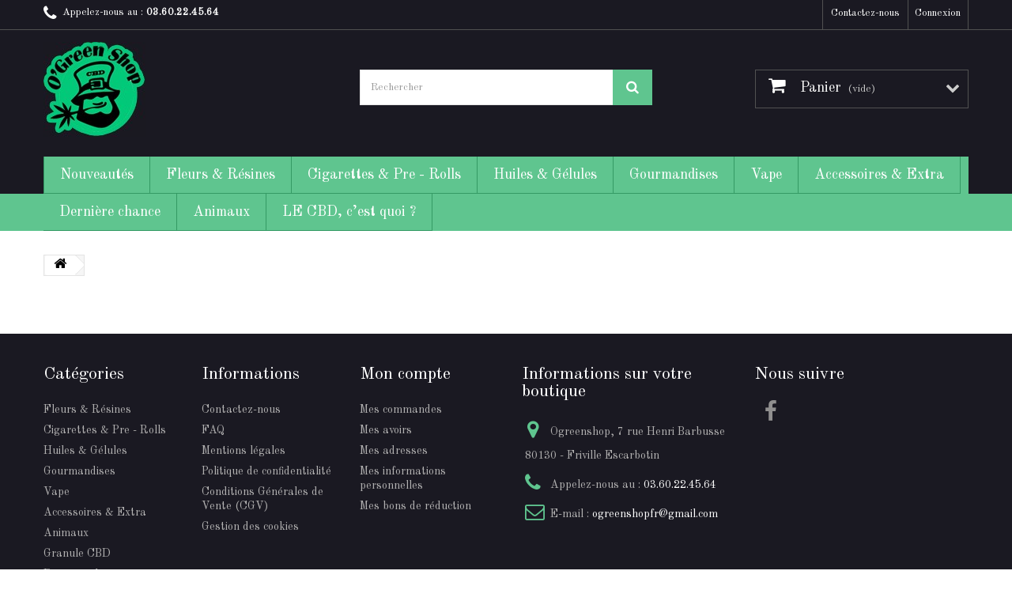

--- FILE ---
content_type: text/html; charset=utf-8
request_url: https://www.ogreenshop.com/panier?qty=1&id_product=51&token=0df1930f6e557150e11308955fe722b7&add=
body_size: 25766
content:
<!DOCTYPE HTML>
<!--[if lt IE 7]> <html class="no-js lt-ie9 lt-ie8 lt-ie7" lang="fr-fr"><![endif]-->
<!--[if IE 7]><html class="no-js lt-ie9 lt-ie8 ie7" lang="fr-fr"><![endif]-->
<!--[if IE 8]><html class="no-js lt-ie9 ie8" lang="fr-fr"><![endif]-->
<!--[if gt IE 8]> <html class="no-js ie9" lang="fr-fr"><![endif]-->
<html lang="fr-fr">
	<head>
		<meta charset="utf-8" />
		<title>Panier - O&#039;Green Shop</title>
						<meta name="generator" content="PrestaShop" />
		<meta name="robots" content="index,follow" />
		<meta name="viewport" content="width=device-width, minimum-scale=0.25, maximum-scale=1.6, initial-scale=1.0" />
		<meta name="apple-mobile-web-app-capable" content="yes" />
		<link rel="icon" type="image/vnd.microsoft.icon" href="/img/favicon.ico?1721746843" />
		<link rel="shortcut icon" type="image/x-icon" href="/img/favicon.ico?1721746843" />
									<link rel="stylesheet" href="/themes/ecig/css/global.css" type="text/css" media="all" />
							<link rel="stylesheet" href="/themes/ecig/css/autoload/highdpi.css" type="text/css" media="all" />
							<link rel="stylesheet" href="/themes/ecig/css/autoload/responsive-tables.css" type="text/css" media="all" />
							<link rel="stylesheet" href="/themes/ecig/css/autoload/uniform.default.css" type="text/css" media="all" />
							<link rel="stylesheet" href="/js/jquery/plugins/fancybox/jquery.fancybox.css" type="text/css" media="all" />
							<link rel="stylesheet" href="/themes/ecig/css/modules/blockbestsellers/blockbestsellers.css" type="text/css" media="all" />
							<link rel="stylesheet" href="/themes/ecig/css/modules/blockcart/blockcart.css" type="text/css" media="all" />
							<link rel="stylesheet" href="/js/jquery/plugins/bxslider/jquery.bxslider.css" type="text/css" media="all" />
							<link rel="stylesheet" href="/themes/ecig/css/modules/blockcategories/blockcategories.css" type="text/css" media="all" />
							<link rel="stylesheet" href="/themes/ecig/css/modules/blockcurrencies/blockcurrencies.css" type="text/css" media="all" />
							<link rel="stylesheet" href="/themes/ecig/css/modules/blocklanguages/blocklanguages.css" type="text/css" media="all" />
							<link rel="stylesheet" href="/themes/ecig/css/modules/blockcontact/blockcontact.css" type="text/css" media="all" />
							<link rel="stylesheet" href="/themes/ecig/css/modules/blockmyaccountfooter/blockmyaccount.css" type="text/css" media="all" />
							<link rel="stylesheet" href="/themes/ecig/css/modules/blocknewproducts/blocknewproducts.css" type="text/css" media="all" />
							<link rel="stylesheet" href="/themes/ecig/css/modules/blocksearch/blocksearch.css" type="text/css" media="all" />
							<link rel="stylesheet" href="/js/jquery/plugins/autocomplete/jquery.autocomplete.css" type="text/css" media="all" />
							<link rel="stylesheet" href="/themes/ecig/css/modules/blockspecials/blockspecials.css" type="text/css" media="all" />
							<link rel="stylesheet" href="/themes/ecig/css/modules/blocktags/blocktags.css" type="text/css" media="all" />
							<link rel="stylesheet" href="/themes/ecig/css/modules/blockuserinfo/blockuserinfo.css" type="text/css" media="all" />
							<link rel="stylesheet" href="/themes/ecig/css/modules/themeconfigurator/css/hooks.css" type="text/css" media="all" />
							<link rel="stylesheet" href="/themes/ecig/css/modules/themeconfigurator/css/theme6.css" type="text/css" media="all" />
							<link rel="stylesheet" href="/themes/ecig/css/modules/themeconfigurator/css/font9.css" type="text/css" media="all" />
							<link rel="stylesheet" href="/themes/ecig/css/modules/homefeatured/homefeatured.css" type="text/css" media="all" />
							<link rel="stylesheet" href="/themes/ecig/css/modules/blocktopmenu/css/blocktopmenu.css" type="text/css" media="all" />
							<link rel="stylesheet" href="/themes/ecig/css/modules/blocktopmenu/css/superfish-modified.css" type="text/css" media="all" />
										<script type="text/javascript">
var CUSTOMIZE_TEXTFIELD = 1;
var FancyboxI18nClose = 'Fermer';
var FancyboxI18nNext = 'Suivant';
var FancyboxI18nPrev = 'Pr&eacute;c&eacute;dent';
var ajax_allowed = true;
var ajaxsearch = true;
var baseDir = 'https://www.ogreenshop.com/';
var baseUri = 'https://www.ogreenshop.com/';
var blocksearch_type = 'top';
var contentOnly = false;
var currency = {"id":1,"name":"Euro","iso_code":"EUR","iso_code_num":"978","sign":"\u20ac","blank":"1","conversion_rate":"1.000000","deleted":"0","format":"2","decimals":"1","active":"1","prefix":"","suffix":" \u20ac","id_shop_list":null,"force_id":false};
var currencyBlank = 1;
var currencyFormat = 2;
var currencyRate = 1;
var currencySign = '€';
var customizationIdMessage = 'Personnalisation';
var delete_txt = 'Supprimer';
var displayList = false;
var freeProductTranslation = 'Offert !';
var freeShippingTranslation = 'Livraison gratuite !';
var generated_date = 1769432484;
var hasDeliveryAddress = false;
var highDPI = false;
var id_lang = 1;
var img_dir = 'https://www.ogreenshop.com/themes/ecig/img/';
var instantsearch = false;
var isGuest = 0;
var isLogged = 0;
var isMobile = false;
var page_name = 'cart';
var priceDisplayMethod = 0;
var priceDisplayPrecision = 2;
var quickView = true;
var removingLinkText = 'supprimer cet article du panier';
var roundMode = 2;
var search_url = 'https://www.ogreenshop.com/recherche';
var static_token = '0df1930f6e557150e11308955fe722b7';
var toBeDetermined = 'À définir';
var token = 'f89061e2c419f6e72d064a14a3da88ce';
var usingSecureMode = true;
</script>

						<script type="text/javascript" src="/js/jquery/jquery-1.11.0.min.js"></script>
						<script type="text/javascript" src="/js/jquery/jquery-migrate-1.2.1.min.js"></script>
						<script type="text/javascript" src="/js/jquery/plugins/jquery.easing.js"></script>
						<script type="text/javascript" src="/js/tools.js"></script>
						<script type="text/javascript" src="/themes/ecig/js/global.js"></script>
						<script type="text/javascript" src="/themes/ecig/js/autoload/10-bootstrap.min.js"></script>
						<script type="text/javascript" src="/themes/ecig/js/autoload/15-jquery.total-storage.min.js"></script>
						<script type="text/javascript" src="/themes/ecig/js/autoload/15-jquery.uniform-modified.js"></script>
						<script type="text/javascript" src="/js/jquery/plugins/fancybox/jquery.fancybox.js"></script>
						<script type="text/javascript" src="/themes/ecig/js/modules/blockcart/ajax-cart.js"></script>
						<script type="text/javascript" src="/js/jquery/plugins/jquery.scrollTo.js"></script>
						<script type="text/javascript" src="/js/jquery/plugins/jquery.serialScroll.js"></script>
						<script type="text/javascript" src="/js/jquery/plugins/bxslider/jquery.bxslider.js"></script>
						<script type="text/javascript" src="/themes/ecig/js/tools/treeManagement.js"></script>
						<script type="text/javascript" src="/js/jquery/plugins/autocomplete/jquery.autocomplete.js"></script>
						<script type="text/javascript" src="/themes/ecig/js/modules/blocksearch/blocksearch.js"></script>
						<script type="text/javascript" src="/themes/ecig/js/modules/blocktopmenu/js/hoverIntent.js"></script>
						<script type="text/javascript" src="/themes/ecig/js/modules/blocktopmenu/js/superfish-modified.js"></script>
						<script type="text/javascript" src="/themes/ecig/js/modules/blocktopmenu/js/blocktopmenu.js"></script>
							
		<link rel="stylesheet" href="https://fonts.googleapis.com/css?family=Open+Sans:300,600&amp;subset=latin,latin-ext" type="text/css" media="all" />
		<!--[if IE 8]>
		<script src="https://oss.maxcdn.com/libs/html5shiv/3.7.0/html5shiv.js"></script>
		<script src="https://oss.maxcdn.com/libs/respond.js/1.3.0/respond.min.js"></script>
		<![endif]-->
	</head>
	<body id="cart" class="cart hide-left-column hide-right-column lang_fr">
					<div id="page">
			<div class="header-container">
				<header id="header">
																										<div class="nav">
							<div class="container">
								<div class="row">
									<nav><!-- Block user information module NAV  -->
<div class="header_user_info">
			<a class="login" href="https://www.ogreenshop.com/mon-compte" rel="nofollow" title="Identifiez-vous">
			Connexion
		</a>
	</div>
<!-- /Block usmodule NAV -->
<!-- Block languages module -->
<!-- /Block languages module -->
<div id="contact-link" >
	<a href="https://www.ogreenshop.com/nous-contacter" title="Contactez-nous">Contactez-nous</a>
</div>
	<span class="shop-phone">
		<i class="icon-phone"></i>Appelez-nous au : <strong>03.60.22.45.64</strong>
	</span>
</nav>
								</div>
							</div>
						</div>
										<div>
						<div class="container">
							<div class="row">
								<div id="header_logo">
									<a href="https://www.ogreenshop.com/" title="O&#039;Green Shop">
										<img class="logo img-responsive" src="https://www.ogreenshop.com/img/o-green-shop-logo-1637855000.jpg" alt="O&#039;Green Shop" width="130" height="120"/>
									</a>
								</div>
								<!-- Block search module TOP -->
<div id="search_block_top" class="col-sm-4 clearfix">
	<form id="searchbox" method="get" action="//www.ogreenshop.com/recherche" >
		<input type="hidden" name="controller" value="search" />
		<input type="hidden" name="orderby" value="position" />
		<input type="hidden" name="orderway" value="desc" />
		<input class="search_query form-control" type="text" id="search_query_top" name="search_query" placeholder="Rechercher" value="" />
		<button type="submit" name="submit_search" class="btn btn-default button-search">
			<span>Rechercher</span>
		</button>
	</form>
</div>
<!-- /Block search module TOP --><!-- MODULE Block cart -->
<div class="col-sm-4 clearfix">
	<div class="shopping_cart">
		<a href="https://www.ogreenshop.com/commande" title="Voir mon panier" rel="nofollow">
			<b>Panier</b>
			<span class="ajax_cart_quantity unvisible">0</span>
			<span class="ajax_cart_product_txt unvisible">Produit</span>
			<span class="ajax_cart_product_txt_s unvisible">Produits</span>
			<span class="ajax_cart_total unvisible">
							</span>
			<span class="ajax_cart_no_product">(vide)</span>
					</a>
					<div class="cart_block block exclusive">
				<div class="block_content">
					<!-- block list of products -->
					<div class="cart_block_list">
												<p class="cart_block_no_products">
							Aucun produit
						</p>
																		<div class="cart-prices">
							<div class="cart-prices-line first-line">
								<span class="price cart_block_shipping_cost ajax_cart_shipping_cost unvisible">
																			 À définir																	</span>
								<span class="unvisible">
									Livraison
								</span>
							</div>
																					<div class="cart-prices-line last-line">
								<span class="price cart_block_total ajax_block_cart_total">0,00 €</span>
								<span>Total</span>
							</div>
													</div>
						<p class="cart-buttons">
							<a id="button_order_cart" class="btn btn-default button button-small" href="https://www.ogreenshop.com/commande" title="Commander" rel="nofollow">
								<span>
									Commander<i class="icon-chevron-right right"></i>
								</span>
							</a>
						</p>
					</div>
				</div>
			</div><!-- .cart_block -->
			</div>
</div>

	<div id="layer_cart">
		<div class="clearfix">
			<div class="layer_cart_product col-xs-12 col-md-6">
				<span class="cross" title="Fermer la fenêtre"></span>
				<span class="title">
					<i class="icon-check"></i>Produit ajouté au panier avec succès
				</span>
				<div class="product-image-container layer_cart_img">
				</div>
				<div class="layer_cart_product_info">
					<span id="layer_cart_product_title" class="product-name"></span>
					<span id="layer_cart_product_attributes"></span>
					<div>
						<strong class="dark">Quantité</strong>
						<span id="layer_cart_product_quantity"></span>
					</div>
					<div>
						<strong class="dark">Total</strong>
						<span id="layer_cart_product_price"></span>
					</div>
				</div>
			</div>
			<div class="layer_cart_cart col-xs-12 col-md-6">
				<span class="title">
					<!-- Plural Case [both cases are needed because page may be updated in Javascript] -->
					<span class="ajax_cart_product_txt_s  unvisible">
						Il y a <span class="ajax_cart_quantity">0</span> produits dans votre panier.
					</span>
					<!-- Singular Case [both cases are needed because page may be updated in Javascript] -->
					<span class="ajax_cart_product_txt ">
						Il y a 1 produit dans votre panier.
					</span>
				</span>
				<div class="layer_cart_row">
					<strong class="dark">
						Total produits
											</strong>
					<span class="ajax_block_products_total">
											</span>
				</div>

								<div class="layer_cart_row">
					<strong class="dark unvisible">
						Frais de port&nbsp;					</strong>
					<span class="ajax_cart_shipping_cost unvisible">
													 À définir											</span>
				</div>
								<div class="layer_cart_row">
					<strong class="dark">
						Total
											</strong>
					<span class="ajax_block_cart_total">
											</span>
				</div>
				<div class="button-container">
					<span class="continue btn btn-default button exclusive-medium" title="Continuer mes achats">
						<span>
							<i class="icon-chevron-left left"></i>Continuer mes achats
						</span>
					</span>
					<a class="btn btn-default button button-medium"	href="https://www.ogreenshop.com/commande" title="Commander" rel="nofollow">
						<span>
							Commander<i class="icon-chevron-right right"></i>
						</span>
					</a>
				</div>
			</div>
		</div>
		<div class="crossseling"></div>
	</div> <!-- #layer_cart -->
	<div class="layer_cart_overlay"></div>

<!-- /MODULE Block cart -->
	<!-- Menu -->
	<div id="block_top_menu" class="sf-contener clearfix col-lg-12">
		<div class="cat-title">Menu</div>
		<ul class="sf-menu clearfix menu-content">
			<li><a href="https://www.ogreenshop.com/53-nouveautes" title="Nouveautés ">Nouveautés </a></li><li><a href="https://www.ogreenshop.com/31-fleurs-resines" title="Fleurs & Résines">Fleurs & Résines</a><ul><li><a href="https://www.ogreenshop.com/33-fleurs-cbd-outdoor" title="Fleurs CBD Outdoor">Fleurs CBD Outdoor</a></li><li><a href="https://www.ogreenshop.com/32-fleurs-cbd-indoor" title="Fleurs CBD Indoor">Fleurs CBD Indoor</a></li><li><a href="https://www.ogreenshop.com/34-fleurs-cbd-greenhouse" title="Fleurs CBD Greenhouse">Fleurs CBD Greenhouse</a></li><li><a href="https://www.ogreenshop.com/35-resines-de-cbd" title="Résines de CBD">Résines de CBD</a></li></ul></li><li><a href="https://www.ogreenshop.com/48-cigarettes-pre-rolls" title="Cigarettes & Pre - Rolls ">Cigarettes & Pre - Rolls </a><ul><li><a href="https://www.ogreenshop.com/50-cigarettes" title="Cigarettes">Cigarettes</a></li><li><a href="https://www.ogreenshop.com/51-pre-rolls" title="Pre - Rolls ">Pre - Rolls </a></li></ul></li><li><a href="https://www.ogreenshop.com/12-huiles-gelules" title="Huiles & Gélules">Huiles & Gélules</a><ul><li><a href="https://www.ogreenshop.com/22-huiles-cbd" title="Huiles CBD">Huiles CBD</a></li><li><a href="https://www.ogreenshop.com/23-gelules-cbd" title="Gélules CBD">Gélules CBD</a></li></ul></li><li><a href="https://www.ogreenshop.com/14-gourmandises" title="Gourmandises">Gourmandises</a><ul><li><a href="https://www.ogreenshop.com/16-infusions" title="Infusions">Infusions</a></li><li><a href="https://www.ogreenshop.com/26-cafes" title="Cafés">Cafés</a></li><li><a href="https://www.ogreenshop.com/27-boissons" title="Boissons">Boissons</a></li><li><a href="https://www.ogreenshop.com/17-confiseries" title="Confiseries">Confiseries</a></li></ul></li><li><a href="https://www.ogreenshop.com/38-vape" title="Vape">Vape</a><ul><li><a href="https://www.ogreenshop.com/44-e-liquides" title="E-Liquides">E-Liquides</a></li><li><a href="https://www.ogreenshop.com/37-puffs-cbd" title="Puffs CBD">Puffs CBD</a></li><li><a href="https://www.ogreenshop.com/39-booster-cbd" title="Booster CBD">Booster CBD</a></li></ul></li><li><a href="https://www.ogreenshop.com/15-accessoires-extra" title="Accessoires & Extra">Accessoires & Extra</a><ul><li><a href="https://www.ogreenshop.com/24-accessoires" title="Accessoires">Accessoires</a></li><li><a href="https://www.ogreenshop.com/25-grinders" title="Grinders">Grinders</a></li><li><a href="https://www.ogreenshop.com/36-extra" title="Extra">Extra</a></li></ul></li><li><a href="https://www.ogreenshop.com/52-derniere-chance" title="Dernière chance">Dernière chance</a></li><li><a href="https://www.ogreenshop.com/40-animaux" title="Animaux">Animaux</a></li><li><a href="https://www.ogreenshop.com/content/category/2-le-cbd-cest-quoi-" title="LE CBD, c’est quoi ?">LE CBD, c’est quoi ?</a><ul><li ><a href="https://www.ogreenshop.com/content/7-le-cbd-c-est-quoi-">Le CBD, c'est quoi ?</a></li><li ><a href="https://www.ogreenshop.com/content/8-faq">FAQ</a></li><li ><a href="https://www.ogreenshop.com/content/6-lexique-du-cbd">Lexique du CBD</a></li></ul></li>

					</ul>
	</div>
	<!--/ Menu -->
							</div>
						</div>
                        <div class="sfmenu-line"></div>
					</div>
				</header>
			</div>
			<div class="columns-container">
				<div id="columns" class="container">
											
<!-- Breadcrumb -->
<div class="breadcrumb clearfix">
	<a class="home" href="https://www.ogreenshop.com/" title="retour &agrave; Accueil"><i class="icon-home"></i></a>
	</div>
<!-- /Breadcrumb -->

										<div id="slider_row" class="row">
																	</div>
					<div class="row">
																		<div id="center_column" class="center_column col-xs-12 col-sm-12">
	
					</div><!-- #center_column -->
										</div><!-- .row -->
				</div><!-- #columns -->
			</div><!-- .columns-container -->
							<!-- Footer -->
				<div class="footer-container">
					<footer id="footer"  class="container">
						<div class="row"><!-- Block categories module -->
<section class="blockcategories_footer footer-block col-xs-12 col-sm-2">
	<h4>Catégories</h4>
	<div class="category_footer toggle-footer">
		<div class="list">
			<ul class="tree dhtml">
												
<li >
	<a 
	href="https://www.ogreenshop.com/31-fleurs-resines" title="">
		Fleurs &amp; Résines
	</a>
			<ul>
												
<li >
	<a 
	href="https://www.ogreenshop.com/33-fleurs-cbd-outdoor" title="">
		Fleurs CBD Outdoor
	</a>
	</li>

																
<li >
	<a 
	href="https://www.ogreenshop.com/32-fleurs-cbd-indoor" title="">
		Fleurs CBD Indoor
	</a>
	</li>

																
<li >
	<a 
	href="https://www.ogreenshop.com/34-fleurs-cbd-greenhouse" title="">
		Fleurs CBD Greenhouse
	</a>
	</li>

																
<li class="last">
	<a 
	href="https://www.ogreenshop.com/35-resines-de-cbd" title="">
		Résines de CBD
	</a>
	</li>

									</ul>
	</li>

							
																
<li >
	<a 
	href="https://www.ogreenshop.com/48-cigarettes-pre-rolls" title="">
		Cigarettes &amp; Pre - Rolls 
	</a>
			<ul>
												
<li >
	<a 
	href="https://www.ogreenshop.com/50-cigarettes" title="">
		Cigarettes
	</a>
	</li>

																
<li class="last">
	<a 
	href="https://www.ogreenshop.com/51-pre-rolls" title="">
		Pre - Rolls 
	</a>
	</li>

									</ul>
	</li>

							
																
<li >
	<a 
	href="https://www.ogreenshop.com/12-huiles-gelules" title="">
		Huiles &amp; Gélules
	</a>
			<ul>
												
<li >
	<a 
	href="https://www.ogreenshop.com/22-huiles-cbd" title="">
		Huiles CBD
	</a>
	</li>

																
<li class="last">
	<a 
	href="https://www.ogreenshop.com/23-gelules-cbd" title="">
		Gélules CBD
	</a>
	</li>

									</ul>
	</li>

							
																
<li >
	<a 
	href="https://www.ogreenshop.com/14-gourmandises" title="">
		Gourmandises
	</a>
			<ul>
												
<li >
	<a 
	href="https://www.ogreenshop.com/16-infusions" title="">
		Infusions
	</a>
	</li>

																
<li >
	<a 
	href="https://www.ogreenshop.com/26-cafes" title="">
		Cafés
	</a>
	</li>

																
<li >
	<a 
	href="https://www.ogreenshop.com/27-boissons" title="">
		Boissons
	</a>
	</li>

																
<li class="last">
	<a 
	href="https://www.ogreenshop.com/17-confiseries" title="">
		Confiseries
	</a>
	</li>

									</ul>
	</li>

							
																
<li >
	<a 
	href="https://www.ogreenshop.com/38-vape" title="">
		Vape
	</a>
			<ul>
												
<li >
	<a 
	href="https://www.ogreenshop.com/44-e-liquides" title="">
		E-Liquides
	</a>
	</li>

																
<li >
	<a 
	href="https://www.ogreenshop.com/37-puffs-cbd" title="">
		Puffs CBD
	</a>
	</li>

																
<li class="last">
	<a 
	href="https://www.ogreenshop.com/39-booster-cbd" title="">
		Booster CBD
	</a>
	</li>

									</ul>
	</li>

							
																
<li >
	<a 
	href="https://www.ogreenshop.com/15-accessoires-extra" title="">
		Accessoires &amp; Extra
	</a>
			<ul>
												
<li >
	<a 
	href="https://www.ogreenshop.com/24-accessoires" title="">
		Accessoires
	</a>
	</li>

																
<li >
	<a 
	href="https://www.ogreenshop.com/25-grinders" title="">
		Grinders
	</a>
	</li>

																
<li class="last">
	<a 
	href="https://www.ogreenshop.com/36-extra" title="">
		Extra
	</a>
	</li>

									</ul>
	</li>

							
																
<li >
	<a 
	href="https://www.ogreenshop.com/40-animaux" title="">
		Animaux
	</a>
	</li>

							
																
<li >
	<a 
	href="https://www.ogreenshop.com/45-granule-cbd" title="">
		Granule CBD 
	</a>
	</li>

							
																
<li >
	<a 
	href="https://www.ogreenshop.com/52-derniere-chance" title="">
		Dernière chance
	</a>
	</li>

							
																
<li class="last">
	<a 
	href="https://www.ogreenshop.com/53-nouveautes" title="">
		Nouveautés 
	</a>
	</li>

							
										</ul>
		</div>
	</div> <!-- .category_footer -->
</section>
<!-- /Block categories module -->
	<!-- Block CMS module footer -->
	<section class="footer-block col-xs-12 col-sm-2" id="block_various_links_footer">
		<h4>Informations</h4>
		<ul class="toggle-footer">
																		<li class="item">
				<a href="https://www.ogreenshop.com/nous-contacter" title="Contactez-nous">
					Contactez-nous
				</a>
			</li>
															<li class="item">
						<a href="https://www.ogreenshop.com/content/9-faq" title="FAQ">
							FAQ
						</a>
					</li>
																<li class="item">
						<a href="https://www.ogreenshop.com/content/2-mentions-legales" title="Mentions légales">
							Mentions légales
						</a>
					</li>
																<li class="item">
						<a href="https://www.ogreenshop.com/content/10-politique-de-confidentialite" title="Politique de confidentialité">
							Politique de confidentialité
						</a>
					</li>
																<li class="item">
						<a href="https://www.ogreenshop.com/content/11-conditions-generales-de-vente-cgv" title="Conditions Générales de Vente (CGV)">
							Conditions Générales de Vente (CGV)
						</a>
					</li>
																<li class="item">
						<a href="https://www.ogreenshop.com/content/12-gestion-des-cookies" title="Gestion des cookies">
							Gestion des cookies
						</a>
					</li>
												</ul>
		
	</section>
		<!-- /Block CMS module footer -->
<!-- Block myaccount module -->
<section class="footer-block col-xs-12 col-sm-2">
	<h4><a href="https://www.ogreenshop.com/mon-compte" title="Gérer mon compte client" rel="nofollow">Mon compte</a></h4>
	<div class="block_content toggle-footer">
		<ul class="bullet">
			<li><a href="https://www.ogreenshop.com/historique-commandes" title="Mes commandes" rel="nofollow">Mes commandes</a></li>
						<li><a href="https://www.ogreenshop.com/avoirs" title="Mes avoirs" rel="nofollow">Mes avoirs</a></li>
			<li><a href="https://www.ogreenshop.com/adresses" title="Mes adresses" rel="nofollow">Mes adresses</a></li>
			<li><a href="https://www.ogreenshop.com/identite" title="Gérer mes informations personnelles" rel="nofollow">Mes informations personnelles</a></li>
			<li><a href="https://www.ogreenshop.com/reduction" title="Mes bons de réduction" rel="nofollow">Mes bons de réduction</a></li>			
            		</ul>
	</div>
</section>
<!-- /Block myaccount module -->
<!-- MODULE Block contact infos -->
<section id="block_contact_infos" class="footer-block col-xs-12 col-sm-3">
	<div>
        <h4>Informations sur votre boutique</h4>
        <ul class="toggle-footer">
                        	<li>
            		<i class="icon-map-marker"></i>Ogreenshop, 7 rue Henri Barbusse
80130 - Friville Escarbotin            	</li>
                                    	<li>
            		<i class="icon-phone"></i>Appelez-nous au : 
            		<span>03.60.22.45.64</span>
            	</li>
                                    	<li>
            		<i class="icon-envelope-alt"></i>E-mail : 
            		<span><a href="&#109;&#97;&#105;&#108;&#116;&#111;&#58;%6f%67%72%65%65%6e%73%68%6f%70%66%72@%67%6d%61%69%6c.%63%6f%6d" >&#x6f;&#x67;&#x72;&#x65;&#x65;&#x6e;&#x73;&#x68;&#x6f;&#x70;&#x66;&#x72;&#x40;&#x67;&#x6d;&#x61;&#x69;&#x6c;&#x2e;&#x63;&#x6f;&#x6d;</a></span>
            	</li>
                    </ul>
    </div>
</section>
<!-- /MODULE Block contact infos -->
<section class="footer-block col-xs-12 col-sm-3">
<h4>Nous suivre</h4>
	<div id="social_block" class="toggle-footer">
	<ul>
					<li class="facebook">
				<a class="_blank" href="https://www.facebook.com/djecigarettes">
					<span>Facebook</span>
				</a>
			</li>
						                                        	</ul>
  </div>
</section>
<div class="clearfix"></div>


</div>
					</footer>
				</div><!-- #footer -->
					</div><!-- #page -->
</body></html>

--- FILE ---
content_type: text/css
request_url: https://www.ogreenshop.com/themes/ecig/css/global.css
body_size: 216141
content:
@import url('//fonts.googleapis.com/css?family=Open+Sans');
@import url('//fonts.googleapis.com/css?family=Roboto:400,300,100,500,700&subset=latin,cyrillic-ext,cyrillic,latin-ext,greek,greek-ext');
@charset "UTF-8";
html, body, div, span, applet, object, iframe, h1, h2, h3, h4, h5, h6, p, blockquote, pre, a, abbr, acronym, address, big, cite, code, del, dfn, em, img, ins, kbd, q, s, samp, small, strike, strong, sub, sup, tt, var, b, u, i, center, dl, dt, dd, ol, ul, li, fieldset, form, label, legend, table, caption, tbody, tfoot, thead, tr, th, td, article, aside, canvas, details, embed, figure, figcaption, footer, header, hgroup, menu, nav, output, ruby, section, summary, time, mark, audio, video {
	margin: 0;
	padding: 0;
	border: 0;
	font: inherit;
	font-size: 100%;
	vertical-align: baseline;
}
html {
	line-height: 1;
}
ol, ul {
	list-style: none;
}
table {
	border-collapse: collapse;
	border-spacing: 0;
}
caption, th, td {
	text-align: left;
	font-weight: normal;
	vertical-align: middle;
}
q, blockquote {
	quotes: none;
}
q:before, q:after, blockquote:before, blockquote:after {
	content: "";
	content: none;
}
a img {
	border: none;
}
article, aside, details, figcaption, figure, footer, header, hgroup, main, menu, nav, section, summary {
	display: block;
}
/*!
 * Bootstrap v3.0.0
 *
 * Copyright 2013 Twitter, Inc
 * Licensed under the Apache License v2.0
 * http://www.apache.org/licenses/LICENSE-2.0
 *
 * Designed and built with all the love in the world by @mdo and @fat.
 */
/*! normalize.css v2.1.0 | MIT License | git.io/normalize */
article, aside, details, figcaption, figure, footer, header, hgroup, main, nav, section, summary {
	display: block;
}
audio, canvas, video {
	display: inline-block;
}
audio:not([controls]) {
	display: none;
	height: 0;
}
 [hidden] {
 display: none;
}
html {
	font-family: "Open Sans", "Roboto", sans-serif;
	-webkit-text-size-adjust: 100%;
	-ms-text-size-adjust: 100%;
}
body {
	margin: 0;
}
a:focus {
	outline: thin dotted;
}
a:active, a:hover {
	outline: 0;
}
h1 {
	font-size: 2em;
	margin: 0.67em 0;
}
abbr[title] {
	border-bottom: 1px dotted;
}
b, strong {
	font-weight: 600;
}
dfn {
	font-style: italic;
}
hr {
	-moz-box-sizing: content-box;
	box-sizing: content-box;
	height: 0;
}
mark {
	background: #ff0;
	color: #000;
}
code, kbd, pre, samp {
	font-family: monospace, serif;
	font-size: 1em;
}
pre {
	white-space: pre-wrap;
}
q {
	quotes: "\201C" "\201D" "\2018" "\2019";
}
small {
	font-size: 80%;
}
sub, sup {
	font-size: 75%;
	line-height: 0;
	position: relative;
	vertical-align: baseline;
}
sup {
	top: -0.5em;
}
sub {
	bottom: -0.25em;
}
img {
	border: 0;
}
svg:not(:root) {
	overflow: hidden;
}
figure {
	margin: 0;
}
fieldset {
	border: 1px solid #797979;
	margin: 0 2px;
	padding: 0.35em 0.625em 0.75em;
}
legend {
	border: 0;
	padding: 0;
}
button, input, select, textarea {
	font-family: inherit;
	font-size: 100%;
	margin: 0;
}
button, input {
	line-height: normal;
}
button, select {
	text-transform: none;
}
button, html input[type="button"], input[type="reset"], input[type="submit"] {
	-webkit-appearance: button;
	cursor: pointer;
}
button[disabled], html input[disabled] {
	cursor: default;
}
input[type="checkbox"], input[type="radio"] {
	box-sizing: border-box;
	padding: 0;
}
input[type="search"] {
	-webkit-appearance: textfield;
	-moz-box-sizing: content-box;
	-webkit-box-sizing: content-box;
	box-sizing: content-box;
}
 input[type="search"]::-webkit-search-cancel-button, input[type="search"]::-webkit-search-decoration {
 -webkit-appearance: none;
}
 button::-moz-focus-inner, input::-moz-focus-inner {
 border: 0;
 padding: 0;
}
textarea {
	overflow: auto;
	vertical-align: top;
}
table {
	border-collapse: collapse;
	border-spacing: 0;
}
*, *:before, *:after {
	-webkit-box-sizing: border-box;
	-moz-box-sizing: border-box;
	box-sizing: border-box;
}
html {
	font-size: 62.5%;
	-webkit-tap-highlight-color: transparent;;
}
body {
	font-family: "Open Sans", "Roboto", sans-serif;
	font-size: 13px;
	line-height: 1.42857;
	color: #555;
	background-color: #fff;
}
input, button, select, textarea {
	font-family: inherit;
	font-size: inherit;
	line-height: inherit;
}
button, input, select[multiple], textarea {
	background-image: none;
}
a {
	color: #555;
	text-decoration: none;
}
a:hover, a:focus {
	color: #000;
	text-decoration: none;
}
a:focus {
	outline: thin dotted #424242;
	outline: 5px auto -webkit-focus-ring-color;
	outline-offset: -2px;
}
img {
	vertical-align: middle;
}
.img-responsive {
	display: block;
	max-width: 100%;
	height: auto;
}
.img-rounded {
	border-radius: 6px;
}
.img-thumbnail, .thumbnail {
	padding: 4px;
	line-height: 1.42857;
	background-color: #fff;
	border: 1px solid #ddd;
	border-radius: 0px;
	-webkit-transition: all 0.2s ease-in-out;
	transition: all 0.2s ease-in-out;
	display: inline-block;
	max-width: 100%;
	height: auto;
}
.img-circle {
	border-radius: 50%;
}
hr {
	margin-top: 18px;
	margin-bottom: 18px;
	border: 0;
	border-top: 1px solid #eee;
}
.sr-only {
	position: absolute;
	width: 1px;
	height: 1px;
	margin: -1px;
	padding: 0;
	overflow: hidden;
	clip: rect(0 0 0 0);
	border: 0;
}
p {
	margin: 0 0 9px;
}
.lead {
	margin-bottom: 18px;
	font-size: 14.95px;
	font-weight: 200;
	line-height: 1.4;
}
 @media (min-width: 768px) {
.lead {
	font-size: 19.5px;
}
}
small {
	font-size: 85%;
}
cite {
	font-style: normal;
}
.text-muted {
	color: #999;
}
.text-primary {
	color: #428bca;
}
.text-warning {
	color: #fff;
}
.text-danger {
	color: #fff;
}
.text-success {
	color: #fff;
}
.text-info {
	color: #fff;
}
.text-left {
	text-align: left;
}
.text-right, #cart_summary tbody td.cart_unit, #cart_summary tbody td.cart_total {
	text-align: right;
}
.text-center, #cart_summary thead th.cart_product, #cart_summary tbody td.cart_product, #cart_summary tbody td.cart_avail, #cart_summary tbody td.cart_delete {
	text-align: center;
}
h1, h2, h3, h4, h5, h6, .h1, .h2, .h3, .h4, .h5, .h6 {
	font-family: "Open Sans", "Roboto", sans-serif;
	font-weight: 300;
	line-height: 1.1;
}
h1 small, h2 small, h3 small, h4 small, h5 small, h6 small, .h1 small, .h2 small, .h3 small, .h4 small, .h5 small, .h6 small {
	font-weight: normal;
	line-height: 1;
	color: #999;
}
h1, h2, h3 {
	margin-top: 18px;
	margin-bottom: 9px;
}
h4, h5, h6 {
	margin-top: 9px;
	margin-bottom: 9px;
}
h1, .h1 {
	font-size: 33px;
}
h2, .h2 {
	font-size: 27px;
}
h3, .h3 {
	font-size: 23px;
}
h4, .h4 {
	font-size: 17px;
}
h5, .h5 {
	font-size: 13px;
}
h6, .h6 {
	font-size: 12px;
}
h1 small, .h1 small {
	font-size: 23px;
}
h2 small, .h2 small {
	font-size: 17px;
}
h3 small, .h3 small, h4 small, .h4 small {
	font-size: 13px;
}
.page-header {
	padding-bottom: 8px;
	margin: 36px 0 18px;
	border-bottom: 1px solid #eee;
}
ul, ol {
	margin-top: 0;
	margin-bottom: 9px;
}
ul ul, ul ol, ol ul, ol ol {
	margin-bottom: 0;
}
.list-unstyled, .list-inline {
	padding-left: 0;
	list-style: none;
}
.list-inline > li {
	display: inline-block;
	padding-left: 5px;
	padding-right: 5px;
}
dl {
	margin-bottom: 18px;
}
dt, dd {
	line-height: 1.42857;
}
dt {
	font-weight: bold;
}
dd {
	margin-left: 0;
}
 @media (min-width: 768px) {
.dl-horizontal dt {
	float: left;
	width: 160px;
	clear: left;
	text-align: right;
	overflow: hidden;
	text-overflow: ellipsis;
	white-space: nowrap;
}
.dl-horizontal dd {
	margin-left: 180px;
}
.dl-horizontal dd:before, .dl-horizontal dd:after {
	content: " ";
	/* 1 */
	display: table;
/* 2 */ }
.dl-horizontal dd:after {
	clear: both;
}
}
abbr[title], abbr[data-original-title] {
	cursor: help;
	border-bottom: 1px dotted #999;
}
abbr.initialism {
	font-size: 90%;
	text-transform: uppercase;
}
blockquote {
	padding: 9px 18px;
	margin: 0 0 18px;
	border-left: 5px solid #eee;
}
blockquote p {
	font-size: 16.25px;
	font-weight: 300;
	line-height: 1.25;
}
blockquote p:last-child {
	margin-bottom: 0;
}
blockquote small {
	display: block;
	line-height: 1.42857;
	color: #999;
}
blockquote small:before {
	content: '\2014 \00A0';
}
blockquote.pull-right {
	padding-right: 15px;
	padding-left: 0;
	border-right: 5px solid #eee;
	border-left: 0;
}
blockquote.pull-right p, blockquote.pull-right small {
	text-align: right;
}
blockquote.pull-right small:before {
	content: '';
}
blockquote.pull-right small:after {
	content: '\00A0 \2014';
}
q:before, q:after, blockquote:before, blockquote:after {
	content: "";
}
address {
	display: block;
	margin-bottom: 18px;
	font-style: normal;
	line-height: 1.42857;
}
code, pre {
	font-family: Monaco, Menlo, Consolas, "Courier New", monospace;
}
code {
	padding: 2px 4px;
	font-size: 90%;
	color: #c7254e;
	background-color: #f9f2f4;
	white-space: nowrap;
	border-radius: 0px;
}
pre {
	display: block;
	padding: 8.5px;
	margin: 0 0 9px;
	font-size: 12px;
	line-height: 1.42857;
	word-break: break-all;
	word-wrap: break-word;
	color: #424242;
	background-color: #f5f5f5;
	border: 1px solid #ccc;
	border-radius: 0px;
}
pre.prettyprint {
	margin-bottom: 18px;
}
pre code {
	padding: 0;
	font-size: inherit;
	color: inherit;
	white-space: pre-wrap;
	background-color: transparent;
	border: 0;
}
.pre-scrollable {
	max-height: 340px;
	overflow-y: scroll;
}
.container {
	margin-right: auto;
	margin-left: auto;
	padding-left: 15px;
	padding-right: 15px;
}
.container:before, .container:after {
	content: " ";
	/* 1 */
	display: table;
/* 2 */ }
.container:after {
	clear: both;
}
.row {
	margin-left: -15px;
	margin-right: -15px;
}
.row:before, .row:after {
	content: " ";
	/* 1 */
	display: table;
/* 2 */ }
.row:after {
	clear: both;
}
.col-xs-1, .col-xs-2, .col-xs-3, .col-xs-4, .col-xs-5, .col-xs-6, .col-xs-7, .col-xs-8, .col-xs-9, .col-xs-10, .col-xs-11, .col-xs-12, .col-sm-1, .col-sm-2, .col-sm-3, .col-sm-4, header .row #header_logo, .col-sm-5, .col-sm-6, .col-sm-7, .col-sm-8, .col-sm-9, .col-sm-10, .col-sm-11, .col-sm-12, .col-md-1, .col-md-2, .col-md-3, .col-md-4, .col-md-5, .col-md-6, .col-md-7, .col-md-8, .col-md-9, .col-md-10, .col-md-11, .col-md-12, .col-lg-1, .col-lg-2, .col-lg-3, .col-lg-4, .col-lg-5, .col-lg-6, .col-lg-7, .col-lg-8, .col-lg-9, .col-lg-10, .col-lg-11, .col-lg-12 {
	position: relative;
	min-height: 1px;
	padding-left: 15px;
	padding-right: 15px;
}
.col-xs-1, .col-xs-2, .col-xs-3, .col-xs-4, .col-xs-5, .col-xs-6, .col-xs-7, .col-xs-8, .col-xs-9, .col-xs-10, .col-xs-11 {
	float: left;
}
.col-xs-1 {
	width: 8.33333%;
}
.col-xs-2 {
	width: 16.66667%;
}
.col-xs-3 {
	width: 25%;
}
.col-xs-4 {
	width: 33.33333%;
}
.col-xs-5 {
	width: 41.66667%;
}
.col-xs-6 {
	width: 50%;
}
.col-xs-7 {
	width: 58.33333%;
}
.col-xs-8 {
	width: 66.66667%;
}
.col-xs-9 {
	width: 75%;
}
.col-xs-10 {
	width: 83.33333%;
}
.col-xs-11 {
	width: 91.66667%;
}
.col-xs-12 {
	width: 100%;
}
 @media (min-width: 768px) {
.container {
	max-width: 750px;
}
.col-sm-1, .col-sm-2, .col-sm-3, .col-sm-4, header .row #header_logo, .col-sm-5, .col-sm-6, .col-sm-7, .col-sm-8, .col-sm-9, .col-sm-10, .col-sm-11 {
	float: left;
}
.col-sm-1 {
	width: 8.33333%;
}
.col-sm-2 {
	width: 16.66667%;
}
.col-sm-3 {
	width: 25%;
}
.col-sm-4, header .row #header_logo {
	width: 33.33333%;
}
.col-sm-5 {
	width: 41.66667%;
}
.col-sm-6 {
	width: 50%;
}
.col-sm-7 {
	width: 58.33333%;
}
.col-sm-8 {
	width: 66.66667%;
}
.col-sm-9 {
	width: 75%;
}
.col-sm-10 {
	width: 83.33333%;
}
.col-sm-11 {
	width: 91.66667%;
}
.col-sm-12 {
	width: 100%;
}
.col-sm-push-1 {
	left: 8.33333%;
}
.col-sm-push-2 {
	left: 16.66667%;
}
.col-sm-push-3 {
	left: 25%;
}
.col-sm-push-4 {
	left: 33.33333%;
}
.col-sm-push-5 {
	left: 41.66667%;
}
.col-sm-push-6 {
	left: 50%;
}
.col-sm-push-7 {
	left: 58.33333%;
}
.col-sm-push-8 {
	left: 66.66667%;
}
.col-sm-push-9 {
	left: 75%;
}
.col-sm-push-10 {
	left: 83.33333%;
}
.col-sm-push-11 {
	left: 91.66667%;
}
.col-sm-pull-1 {
	right: 8.33333%;
}
.col-sm-pull-2 {
	right: 16.66667%;
}
.col-sm-pull-3 {
	right: 25%;
}
.col-sm-pull-4 {
	right: 33.33333%;
}
.col-sm-pull-5 {
	right: 41.66667%;
}
.col-sm-pull-6 {
	right: 50%;
}
.col-sm-pull-7 {
	right: 58.33333%;
}
.col-sm-pull-8 {
	right: 66.66667%;
}
.col-sm-pull-9 {
	right: 75%;
}
.col-sm-pull-10 {
	right: 83.33333%;
}
.col-sm-pull-11 {
	right: 91.66667%;
}
.col-sm-offset-1 {
	margin-left: 8.33333%;
}
.col-sm-offset-2 {
	margin-left: 16.66667%;
}
.col-sm-offset-3 {
	margin-left: 25%;
}
.col-sm-offset-4 {
	margin-left: 33.33333%;
}
.col-sm-offset-5 {
	margin-left: 41.66667%;
}
.col-sm-offset-6 {
	margin-left: 50%;
}
.col-sm-offset-7 {
	margin-left: 58.33333%;
}
.col-sm-offset-8 {
	margin-left: 66.66667%;
}
.col-sm-offset-9 {
	margin-left: 75%;
}
.col-sm-offset-10 {
	margin-left: 83.33333%;
}
.col-sm-offset-11 {
	margin-left: 91.66667%;
}
}
@media (min-width: 992px) {
.container {
	max-width: 970px;
}
.col-md-1, .col-md-2, .col-md-3, .col-md-4, .col-md-5, .col-md-6, .col-md-7, .col-md-8, .col-md-9, .col-md-10, .col-md-11 {
	float: left;
}
.col-md-1 {
	width: 8.33333%;
}
.col-md-2 {
	width: 16.66667%;
}
.col-md-3 {
	width: 25%;
}
.col-md-4 {
	width: 33.33333%;
}
.col-md-5 {
	width: 41.66667%;
}
.col-md-6 {
	width: 50%;
}
.col-md-7 {
	width: 58.33333%;
}
.col-md-8 {
	width: 66.66667%;
}
.col-md-9 {
	width: 75%;
}
.col-md-10 {
	width: 83.33333%;
}
.col-md-11 {
	width: 91.66667%;
}
.col-md-12 {
	width: 100%;
}
.col-md-push-0 {
	left: auto;
}
.col-md-push-1 {
	left: 8.33333%;
}
.col-md-push-2 {
	left: 16.66667%;
}
.col-md-push-3 {
	left: 25%;
}
.col-md-push-4 {
	left: 33.33333%;
}
.col-md-push-5 {
	left: 41.66667%;
}
.col-md-push-6 {
	left: 50%;
}
.col-md-push-7 {
	left: 58.33333%;
}
.col-md-push-8 {
	left: 66.66667%;
}
.col-md-push-9 {
	left: 75%;
}
.col-md-push-10 {
	left: 83.33333%;
}
.col-md-push-11 {
	left: 91.66667%;
}
.col-md-pull-0 {
	right: auto;
}
.col-md-pull-1 {
	right: 8.33333%;
}
.col-md-pull-2 {
	right: 16.66667%;
}
.col-md-pull-3 {
	right: 25%;
}
.col-md-pull-4 {
	right: 33.33333%;
}
.col-md-pull-5 {
	right: 41.66667%;
}
.col-md-pull-6 {
	right: 50%;
}
.col-md-pull-7 {
	right: 58.33333%;
}
.col-md-pull-8 {
	right: 66.66667%;
}
.col-md-pull-9 {
	right: 75%;
}
.col-md-pull-10 {
	right: 83.33333%;
}
.col-md-pull-11 {
	right: 91.66667%;
}
.col-md-offset-0 {
	margin-left: 0;
}
.col-md-offset-1 {
	margin-left: 8.33333%;
}
.col-md-offset-2 {
	margin-left: 16.66667%;
}
.col-md-offset-3 {
	margin-left: 25%;
}
.col-md-offset-4 {
	margin-left: 33.33333%;
}
.col-md-offset-5 {
	margin-left: 41.66667%;
}
.col-md-offset-6 {
	margin-left: 50%;
}
.col-md-offset-7 {
	margin-left: 58.33333%;
}
.col-md-offset-8 {
	margin-left: 66.66667%;
}
.col-md-offset-9 {
	margin-left: 75%;
}
.col-md-offset-10 {
	margin-left: 83.33333%;
}
.col-md-offset-11 {
	margin-left: 91.66667%;
}
}
@media (min-width: 1200px) {
.container {
	max-width: 1170px;
}
.col-lg-1, .col-lg-2, .col-lg-3, .col-lg-4, .col-lg-5, .col-lg-6, .col-lg-7, .col-lg-8, .col-lg-9, .col-lg-10, .col-lg-11 {
	float: left;
}
.col-lg-1 {
	width: 8.33333%;
}
.col-lg-2 {
	width: 16.66667%;
}
.col-lg-3 {
	width: 25%;
}
.col-lg-4 {
	width: 33.33333%;
}
.col-lg-5 {
	width: 41.66667%;
}
.col-lg-6 {
	width: 50%;
}
.col-lg-7 {
	width: 58.33333%;
}
.col-lg-8 {
	width: 66.66667%;
}
.col-lg-9 {
	width: 75%;
}
.col-lg-10 {
	width: 83.33333%;
}
.col-lg-11 {
	width: 91.66667%;
}
.col-lg-12 {
	width: 100%;
}
.col-lg-push-0 {
	left: auto;
}
.col-lg-push-1 {
	left: 8.33333%;
}
.col-lg-push-2 {
	left: 16.66667%;
}
.col-lg-push-3 {
	left: 25%;
}
.col-lg-push-4 {
	left: 33.33333%;
}
.col-lg-push-5 {
	left: 41.66667%;
}
.col-lg-push-6 {
	left: 50%;
}
.col-lg-push-7 {
	left: 58.33333%;
}
.col-lg-push-8 {
	left: 66.66667%;
}
.col-lg-push-9 {
	left: 75%;
}
.col-lg-push-10 {
	left: 83.33333%;
}
.col-lg-push-11 {
	left: 91.66667%;
}
.col-lg-pull-0 {
	right: auto;
}
.col-lg-pull-1 {
	right: 8.33333%;
}
.col-lg-pull-2 {
	right: 16.66667%;
}
.col-lg-pull-3 {
	right: 25%;
}
.col-lg-pull-4 {
	right: 33.33333%;
}
.col-lg-pull-5 {
	right: 41.66667%;
}
.col-lg-pull-6 {
	right: 50%;
}
.col-lg-pull-7 {
	right: 58.33333%;
}
.col-lg-pull-8 {
	right: 66.66667%;
}
.col-lg-pull-9 {
	right: 75%;
}
.col-lg-pull-10 {
	right: 83.33333%;
}
.col-lg-pull-11 {
	right: 91.66667%;
}
.col-lg-offset-0 {
	margin-left: 0;
}
.col-lg-offset-1 {
	margin-left: 8.33333%;
}
.col-lg-offset-2 {
	margin-left: 16.66667%;
}
.col-lg-offset-3 {
	margin-left: 25%;
}
.col-lg-offset-4 {
	margin-left: 33.33333%;
}
.col-lg-offset-5 {
	margin-left: 41.66667%;
}
.col-lg-offset-6 {
	margin-left: 50%;
}
.col-lg-offset-7 {
	margin-left: 58.33333%;
}
.col-lg-offset-8 {
	margin-left: 66.66667%;
}
.col-lg-offset-9 {
	margin-left: 75%;
}
.col-lg-offset-10 {
	margin-left: 83.33333%;
}
.col-lg-offset-11 {
	margin-left: 91.66667%;
}
}
table {
	max-width: 100%;
	background-color: transparent;
}
th {
	text-align: left;
}
.table {
	width: 100%;
	margin-bottom: 18px;
}
.table thead > tr > th, .table thead > tr > td, .table tbody > tr > th, .table tbody > tr > td, .table tfoot > tr > th, .table tfoot > tr > td {
	padding: 9px 8px 11px 18px;
	line-height: 1.42857;
	vertical-align: top;
	border-top: 1px solid #e4e4e4;
}
.table thead > tr > th {
	vertical-align: bottom;
	border-bottom: 2px solid #e4e4e4;
}
.table caption + thead tr:first-child th, .table caption + thead tr:first-child td, .table colgroup + thead tr:first-child th, .table colgroup + thead tr:first-child td, .table thead:first-child tr:first-child th, .table thead:first-child tr:first-child td {
	border-top: 0;
}
.table tbody + tbody {
	border-top: 2px solid #e4e4e4;
}
.table .table {
	background-color: #fff;
}
.table-condensed thead > tr > th, .table-condensed thead > tr > td, .table-condensed tbody > tr > th, .table-condensed tbody > tr > td, .table-condensed tfoot > tr > th, .table-condensed tfoot > tr > td {
	padding: 5px;
}
.table-bordered {
	border: 1px solid #e4e4e4;
}
.table-bordered > thead > tr > th, .table-bordered > thead > tr > td, .table-bordered > tbody > tr > th, .table-bordered > tbody > tr > td, .table-bordered > tfoot > tr > th, .table-bordered > tfoot > tr > td {
	border: 1px solid #e4e4e4;
}
.table-bordered > thead > tr > th, .table-bordered > thead > tr > td {
	border-bottom-width: 2px;
}
.table-striped > tbody > tr:nth-child(odd) > td, .table-striped > tbody > tr:nth-child(odd) > th {
	background-color: #f9f9f9;
}
.table-hover > tbody > tr:hover > td, .table-hover > tbody > tr:hover > th {
	background-color: #f5f5f5;
}
table col[class*="col-"] {
	float: none;
	display: table-column;
}
table td[class*="col-"], table th[class*="col-"] {
	float: none;
	display: table-cell;
}
.table > thead > tr > td.active, .table > thead > tr > th.active, .table > thead > tr.active > td, .table > thead > tr.active > th, .table > tbody > tr > td.active, .table > tbody > tr > th.active, .table > tbody > tr.active > td, .table > tbody > tr.active > th, .table > tfoot > tr > td.active, .table > tfoot > tr > th.active, .table > tfoot > tr.active > td, .table > tfoot > tr.active > th {
	background-color: #f5f5f5;
}
.table > thead > tr > td.success, .table > thead > tr > th.success, .table > thead > tr.success > td, .table > thead > tr.success > th, .table > tbody > tr > td.success, .table > tbody > tr > th.success, .table > tbody > tr.success > td, .table > tbody > tr.success > th, .table > tfoot > tr > td.success, .table > tfoot > tr > th.success, .table > tfoot > tr.success > td, .table > tfoot > tr.success > th {
	background-color: #55c65e;
	border-color: #48b151;
}
.table-hover > tbody > tr > td.success:hover, .table-hover > tbody > tr > th.success:hover, .table-hover > tbody > tr.success:hover > td {
	background-color: #42c04c;
	border-color: #419f49;
}
.table > thead > tr > td.danger, .table > thead > tr > th.danger, .table > thead > tr.danger > td, .table > thead > tr.danger > th, .table > tbody > tr > td.danger, .table > tbody > tr > th.danger, .table > tbody > tr.danger > td, .table > tbody > tr.danger > th, .table > tfoot > tr > td.danger, .table > tfoot > tr > th.danger, .table > tfoot > tr.danger > td, .table > tfoot > tr.danger > th {
	background-color: #f3515c;
	border-color: #d4323d;
}
.table-hover > tbody > tr > td.danger:hover, .table-hover > tbody > tr > th.danger:hover, .table-hover > tbody > tr.danger:hover > td {
	background-color: #f13946;
	border-color: #c32933;
}
.table > thead > tr > td.warning, .table > thead > tr > th.warning, .table > thead > tr.warning > td, .table > thead > tr.warning > th, .table > tbody > tr > td.warning, .table > tbody > tr > th.warning, .table > tbody > tr.warning > td, .table > tbody > tr.warning > th, .table > tfoot > tr > td.warning, .table > tfoot > tr > th.warning, .table > tfoot > tr.warning > td, .table > tfoot > tr.warning > th {
	background-color: #fe9126;
	border-color: #e4752b;
}
.table-hover > tbody > tr > td.warning:hover, .table-hover > tbody > tr > th.warning:hover, .table-hover > tbody > tr.warning:hover > td {
	background-color: #fe840d;
	border-color: #da681c;
}
 @media (max-width: 768px) {
.table-responsive {
	width: 100%;
	margin-bottom: 15px;
	overflow-y: hidden;
	overflow-x: scroll;
	border: 1px solid #e4e4e4;
}
.table-responsive > .table {
	margin-bottom: 0;
	background-color: #fff;
}
.table-responsive > .table > thead > tr > th, .table-responsive > .table > thead > tr > td, .table-responsive > .table > tbody > tr > th, .table-responsive > .table > tbody > tr > td, .table-responsive > .table > tfoot > tr > th, .table-responsive > .table > tfoot > tr > td {
	white-space: nowrap;
}
.table-responsive > .table-bordered {
	border: 0;
}
.table-responsive > .table-bordered > thead > tr > th:first-child, .table-responsive > .table-bordered > thead > tr > td:first-child, .table-responsive > .table-bordered > tbody > tr > th:first-child, .table-responsive > .table-bordered > tbody > tr > td:first-child, .table-responsive > .table-bordered > tfoot > tr > th:first-child, .table-responsive > .table-bordered > tfoot > tr > td:first-child {
	border-left: 0;
}
.table-responsive > .table-bordered > thead > tr > th:last-child, .table-responsive > .table-bordered > thead > tr > td:last-child, .table-responsive > .table-bordered > tbody > tr > th:last-child, .table-responsive > .table-bordered > tbody > tr > td:last-child, .table-responsive > .table-bordered > tfoot > tr > th:last-child, .table-responsive > .table-bordered > tfoot > tr > td:last-child {
	border-right: 0;
}
.table-responsive > .table-bordered > thead > tr:last-child > th, .table-responsive > .table-bordered > thead > tr:last-child > td, .table-responsive > .table-bordered > tbody > tr:last-child > th, .table-responsive > .table-bordered > tbody > tr:last-child > td, .table-responsive > .table-bordered > tfoot > tr:last-child > th, .table-responsive > .table-bordered > tfoot > tr:last-child > td {
	border-bottom: 0;
}
}
fieldset {
	padding: 0;
	margin: 0;
	border: 0;
}
legend {
	display: block;
	width: 100%;
	padding: 0;
	margin-bottom: 18px;
	font-size: 19.5px;
	line-height: inherit;
	color: #424242;
	border: 0;
	border-bottom: 1px solid #e5e5e5;
}
label {
	display: inline-block;
	margin-bottom: 5px;
	font-weight: bold;
}
input[type="search"] {
	-webkit-box-sizing: border-box;
	-moz-box-sizing: border-box;
	box-sizing: border-box;
}
input[type="radio"], input[type="checkbox"] {
	margin: 4px 0 0;
	margin-top: 1px \9;
	/* IE8-9 */
	line-height: normal;
}
input[type="file"] {
	display: block;
}
select[multiple], select[size] {
	height: auto;
}
select optgroup {
	font-size: inherit;
	font-style: inherit;
	font-family: inherit;
}
input[type="file"]:focus, input[type="radio"]:focus, input[type="checkbox"]:focus {
	outline: thin dotted #424242;
	outline: 5px auto -webkit-focus-ring-color;
	outline-offset: -2px;
}
 input[type="number"]::-webkit-outer-spin-button, input[type="number"]::-webkit-inner-spin-button {
 height: auto;
}
 .form-control:-moz-placeholder {
 color: #999;
}
.form-control::-moz-placeholder {
 color: #999;
}
.form-control:-ms-input-placeholder {
 color: #999;
}
.form-control::-webkit-input-placeholder {
 color: #999;
}
.form-control {
	display: block;
	width: 100%;
	height: 32px;
	padding: 6px 12px;
	font-size: 13px;
	line-height: 1.42857;
	color: #424242;
	vertical-align: middle;
	background-color: #fff;
	border: 1px solid #e4e4e4;
	border-radius: 0px;
	-webkit-box-shadow: inset 0 1px 1px rgba(0, 0, 0, 0.075);
	box-shadow: inset 0 1px 1px rgba(0, 0, 0, 0.075);
	-webkit-transition: border-color ease-in-out 0.15s, box-shadow ease-in-out 0.15s;
	transition: border-color ease-in-out 0.15s, box-shadow ease-in-out 0.15s;
}
.form-control:focus {
	border-color: #66afe9;
	outline: 0;
	-webkit-box-shadow: inset 0 1px 1px rgba(0, 0, 0, 0.075), 0 0 8px rgba(102, 175, 233, 0.6);
	box-shadow: inset 0 1px 1px rgba(0, 0, 0, 0.075), 0 0 8px rgba(102, 175, 233, 0.6);
}
.form-control[disabled], .form-control[readonly], fieldset[disabled] .form-control {
	cursor: not-allowed;
	background-color: #eee;
}
textarea.form-control {
	height: auto;
}
.form-group {
	margin-bottom: 15px;
}
.radio, .checkbox {
	display: block;
	min-height: 18px;
	margin-top: 10px;
	margin-bottom: 10px;
	padding-left: 20px;
	vertical-align: middle;
}
.radio label, .checkbox label {
	display: inline;
	margin-bottom: 0;
	font-weight: normal;
	cursor: pointer;
}
.radio input[type="radio"], .radio-inline input[type="radio"], .checkbox input[type="checkbox"], .checkbox-inline input[type="checkbox"] {
	float: left;
	margin-left: -20px;
}
.radio + .radio, .checkbox + .checkbox {
	margin-top: -5px;
}
.radio-inline, .checkbox-inline {
	display: inline-block;
	padding-left: 20px;
	margin-bottom: 0;
	vertical-align: middle;
	font-weight: normal;
	cursor: pointer;
}
.radio-inline + .radio-inline, .checkbox-inline + .checkbox-inline {
	margin-top: 0;
	margin-left: 10px;
}
input[type="radio"][disabled], fieldset[disabled] input[type="radio"], input[type="checkbox"][disabled], fieldset[disabled] input[type="checkbox"], .radio[disabled], fieldset[disabled] .radio, .radio-inline[disabled], fieldset[disabled] .radio-inline, .checkbox[disabled], fieldset[disabled] .checkbox, .checkbox-inline[disabled], fieldset[disabled] .checkbox-inline {
	cursor: not-allowed;
}
.input-sm, .input-group-sm > .form-control, .input-group-sm > .input-group-addon, .input-group-sm > .input-group-btn > .btn {
	height: 30px;
	padding: 5px 10px;
	font-size: 12px;
	line-height: 1.5;
	border-radius: 3px;
}
select.input-sm, .input-group-sm > select.form-control, .input-group-sm > select.input-group-addon, .input-group-sm > .input-group-btn > select.btn {
	height: 30px;
	line-height: 30px;
}
textarea.input-sm, .input-group-sm > textarea.form-control, .input-group-sm > textarea.input-group-addon, .input-group-sm > .input-group-btn > textarea.btn {
	height: auto;
}
.input-lg, .input-group-lg > .form-control, .input-group-lg > .input-group-addon, .input-group-lg > .input-group-btn > .btn {
	height: 44px;
	padding: 10px 16px;
	font-size: 17px;
	line-height: 1.33;
	border-radius: 6px;
}
select.input-lg, .input-group-lg > select.form-control, .input-group-lg > select.input-group-addon, .input-group-lg > .input-group-btn > select.btn {
	height: 44px;
	line-height: 44px;
}
textarea.input-lg, .input-group-lg > textarea.form-control, .input-group-lg > textarea.input-group-addon, .input-group-lg > .input-group-btn > textarea.btn {
	height: auto;
}
.has-warning .help-block, .has-warning .control-label {
	color: #fff;
}
.has-warning .form-control {
	border-color: #fff;
	-webkit-box-shadow: inset 0 1px 1px rgba(0, 0, 0, 0.075);
	box-shadow: inset 0 1px 1px rgba(0, 0, 0, 0.075);
}
.has-warning .form-control:focus {
	border-color: #e6e6e6;
	-webkit-box-shadow: inset 0 1px 1px rgba(0, 0, 0, 0.075), 0 0 6px #fff;
	box-shadow: inset 0 1px 1px rgba(0, 0, 0, 0.075), 0 0 6px #fff;
}
.has-warning .input-group-addon {
	color: #fff;
	border-color: #fff;
	background-color: #fe9126;
}
.has-error .help-block, .has-error .control-label {
	color: #fff;
}
.has-error .form-control {
	border-color: #fff;
	-webkit-box-shadow: inset 0 1px 1px rgba(0, 0, 0, 0.075);
	box-shadow: inset 0 1px 1px rgba(0, 0, 0, 0.075);
}
.has-error .form-control:focus {
	border-color: #e6e6e6;
	-webkit-box-shadow: inset 0 1px 1px rgba(0, 0, 0, 0.075), 0 0 6px #fff;
	box-shadow: inset 0 1px 1px rgba(0, 0, 0, 0.075), 0 0 6px #fff;
}
.has-error .input-group-addon {
	color: #fff;
	border-color: #fff;
	background-color: #f3515c;
}
.has-success .help-block, .has-success .control-label {
	color: #fff;
}
.has-success .form-control {
	border-color: #fff;
	-webkit-box-shadow: inset 0 1px 1px rgba(0, 0, 0, 0.075);
	box-shadow: inset 0 1px 1px rgba(0, 0, 0, 0.075);
}
.has-success .form-control:focus {
	border-color: #e6e6e6;
	-webkit-box-shadow: inset 0 1px 1px rgba(0, 0, 0, 0.075), 0 0 6px #fff;
	box-shadow: inset 0 1px 1px rgba(0, 0, 0, 0.075), 0 0 6px #fff;
}
.has-success .input-group-addon {
	color: #fff;
	border-color: #fff;
	background-color: #55c65e;
}
.form-control-static {
	margin-bottom: 0;
	padding-top: 7px;
}
.help-block {
	display: block;
	margin-top: 5px;
	margin-bottom: 10px;
	color: #b7b7b7;
}
 @media (min-width: 768px) {
.form-inline .form-group, .navbar-form .form-group {
	display: inline-block;
	margin-bottom: 0;
	vertical-align: middle;
}
.form-inline .form-control, .navbar-form .form-control {
	display: inline-block;
}
.form-inline .radio, .navbar-form .radio, .form-inline .checkbox, .navbar-form .checkbox {
	display: inline-block;
	margin-top: 0;
	margin-bottom: 0;
	padding-left: 0;
}
.form-inline .radio input[type="radio"], .navbar-form .radio input[type="radio"], .form-inline .checkbox input[type="checkbox"], .navbar-form .checkbox input[type="checkbox"] {
	float: none;
	margin-left: 0;
}
}
.form-horizontal .control-label, .form-horizontal .radio, .form-horizontal .checkbox, .form-horizontal .radio-inline, .form-horizontal .checkbox-inline {
	margin-top: 0;
	margin-bottom: 0;
	padding-top: 7px;
}
.form-horizontal .form-group {
	margin-left: -15px;
	margin-right: -15px;
}
.form-horizontal .form-group:before, .form-horizontal .form-group:after {
	content: " ";
	/* 1 */
	display: table;
/* 2 */ }
.form-horizontal .form-group:after {
	clear: both;
}
@media (min-width: 768px) {
.form-horizontal .control-label {
	text-align: right;
}
}
.btn {
	display: inline-block;
	padding: 6px 12px;
	margin-bottom: 0;
	font-size: 13px;
	font-weight: normal;
	line-height: 1.42857;
	text-align: center;
	vertical-align: middle;
	cursor: pointer;
	border: 1px solid transparent;
	border-radius: 0px;
	white-space: nowrap;
	-webkit-user-select: none;
	-moz-user-select: none;
	-ms-user-select: none;
	-o-user-select: none;
	user-select: none;
}
.btn:focus {
	outline: thin dotted #424242;
	outline: 5px auto -webkit-focus-ring-color;
	outline-offset: -2px;
}
.btn:hover, .btn:focus {
	color: #424242;
	text-decoration: none;
}
.btn:active, .btn.active {
	outline: 0;
	background-image: none;
	-webkit-box-shadow: inset 0 3px 5px rgba(0, 0, 0, 0.125);
	box-shadow: inset 0 3px 5px rgba(0, 0, 0, 0.125);
}
.btn.disabled, .btn[disabled], fieldset[disabled] .btn {
	cursor: not-allowed;
	pointer-events: none;
	opacity: 0.65;
	filter: alpha(opacity=65);
	-webkit-box-shadow: none;
	box-shadow: none;
}
.btn-default {
	color: #424242;
	background-color: #fff;
	border-color: #ccc;
}
.btn-default:hover, .btn-default:focus, .btn-default:active, .btn-default.active {
	color: #424242;
	background-color: #ebebeb;
	border-color: #adadad;
}
.open .btn-default.dropdown-toggle {
	color: #424242;
	background-color: #ebebeb;
	border-color: #adadad;
}
.btn-default:active, .btn-default.active {
	background-image: none;
}
.open .btn-default.dropdown-toggle {
	background-image: none;
}
.btn-default.disabled, .btn-default.disabled:hover, .btn-default.disabled:focus, .btn-default.disabled:active, .btn-default.disabled.active, .btn-default[disabled], .btn-default[disabled]:hover, .btn-default[disabled]:focus, .btn-default[disabled]:active, .btn-default[disabled].active, fieldset[disabled] .btn-default, fieldset[disabled] .btn-default:hover, fieldset[disabled] .btn-default:focus, fieldset[disabled] .btn-default:active, fieldset[disabled] .btn-default.active {
	background-color: #fff;
	border-color: #ccc;
}
.btn-primary {
	color: #fff;
	background-color: #428bca;
	border-color: #357ebd;
}
.btn-primary:hover, .btn-primary:focus, .btn-primary:active, .btn-primary.active {
	color: #fff;
	background-color: #3276b1;
	border-color: #285e8e;
}
.open .btn-primary.dropdown-toggle {
	color: #fff;
	background-color: #3276b1;
	border-color: #285e8e;
}
.btn-primary:active, .btn-primary.active {
	background-image: none;
}
.open .btn-primary.dropdown-toggle {
	background-image: none;
}
.btn-primary.disabled, .btn-primary.disabled:hover, .btn-primary.disabled:focus, .btn-primary.disabled:active, .btn-primary.disabled.active, .btn-primary[disabled], .btn-primary[disabled]:hover, .btn-primary[disabled]:focus, .btn-primary[disabled]:active, .btn-primary[disabled].active, fieldset[disabled] .btn-primary, fieldset[disabled] .btn-primary:hover, fieldset[disabled] .btn-primary:focus, fieldset[disabled] .btn-primary:active, fieldset[disabled] .btn-primary.active {
	background-color: #428bca;
	border-color: #357ebd;
}
.btn-warning {
	color: #fff;
	background-color: #f0ad4e;
	border-color: #eea236;
}
.btn-warning:hover, .btn-warning:focus, .btn-warning:active, .btn-warning.active {
	color: #fff;
	background-color: #ed9c28;
	border-color: #d58512;
}
.open .btn-warning.dropdown-toggle {
	color: #fff;
	background-color: #ed9c28;
	border-color: #d58512;
}
.btn-warning:active, .btn-warning.active {
	background-image: none;
}
.open .btn-warning.dropdown-toggle {
	background-image: none;
}
.btn-warning.disabled, .btn-warning.disabled:hover, .btn-warning.disabled:focus, .btn-warning.disabled:active, .btn-warning.disabled.active, .btn-warning[disabled], .btn-warning[disabled]:hover, .btn-warning[disabled]:focus, .btn-warning[disabled]:active, .btn-warning[disabled].active, fieldset[disabled] .btn-warning, fieldset[disabled] .btn-warning:hover, fieldset[disabled] .btn-warning:focus, fieldset[disabled] .btn-warning:active, fieldset[disabled] .btn-warning.active {
	background-color: #f0ad4e;
	border-color: #eea236;
}
.btn-danger {
	color: #fff;
	background-color: #d9534f;
	border-color: #d43f3a;
}
.btn-danger:hover, .btn-danger:focus, .btn-danger:active, .btn-danger.active {
	color: #fff;
	background-color: #d2322d;
	border-color: #ac2925;
}
.open .btn-danger.dropdown-toggle {
	color: #fff;
	background-color: #d2322d;
	border-color: #ac2925;
}
.btn-danger:active, .btn-danger.active {
	background-image: none;
}
.open .btn-danger.dropdown-toggle {
	background-image: none;
}
.btn-danger.disabled, .btn-danger.disabled:hover, .btn-danger.disabled:focus, .btn-danger.disabled:active, .btn-danger.disabled.active, .btn-danger[disabled], .btn-danger[disabled]:hover, .btn-danger[disabled]:focus, .btn-danger[disabled]:active, .btn-danger[disabled].active, fieldset[disabled] .btn-danger, fieldset[disabled] .btn-danger:hover, fieldset[disabled] .btn-danger:focus, fieldset[disabled] .btn-danger:active, fieldset[disabled] .btn-danger.active {
	background-color: #d9534f;
	border-color: #d43f3a;
}
.btn-success {
	color: #fff;
	background-color: #46a74e;
	border-color: #3e9546;
}
.btn-success:hover, .btn-success:focus, .btn-success:active, .btn-success.active {
	color: #fff;
	background-color: #3a8a41;
	border-color: #2c6a31;
}
.open .btn-success.dropdown-toggle {
	color: #fff;
	background-color: #3a8a41;
	border-color: #2c6a31;
}
.btn-success:active, .btn-success.active {
	background-image: none;
}
.open .btn-success.dropdown-toggle {
	background-image: none;
}
.btn-success.disabled, .btn-success.disabled:hover, .btn-success.disabled:focus, .btn-success.disabled:active, .btn-success.disabled.active, .btn-success[disabled], .btn-success[disabled]:hover, .btn-success[disabled]:focus, .btn-success[disabled]:active, .btn-success[disabled].active, fieldset[disabled] .btn-success, fieldset[disabled] .btn-success:hover, fieldset[disabled] .btn-success:focus, fieldset[disabled] .btn-success:active, fieldset[disabled] .btn-success.active {
	background-color: #46a74e;
	border-color: #3e9546;
}
.btn-info {
	color: #fff;
	background-color: #5192f3;
	border-color: #3983f1;
}
.btn-info:hover, .btn-info:focus, .btn-info:active, .btn-info.active {
	color: #fff;
	background-color: #2b7af0;
	border-color: #0f62de;
}
.open .btn-info.dropdown-toggle {
	color: #fff;
	background-color: #2b7af0;
	border-color: #0f62de;
}
.btn-info:active, .btn-info.active {
	background-image: none;
}
.open .btn-info.dropdown-toggle {
	background-image: none;
}
.btn-info.disabled, .btn-info.disabled:hover, .btn-info.disabled:focus, .btn-info.disabled:active, .btn-info.disabled.active, .btn-info[disabled], .btn-info[disabled]:hover, .btn-info[disabled]:focus, .btn-info[disabled]:active, .btn-info[disabled].active, fieldset[disabled] .btn-info, fieldset[disabled] .btn-info:hover, fieldset[disabled] .btn-info:focus, fieldset[disabled] .btn-info:active, fieldset[disabled] .btn-info.active {
	background-color: #5192f3;
	border-color: #3983f1;
}
.btn-link {
	color: #000;
	font-weight: normal;
	cursor: pointer;
	border-radius: 0;
}
.btn-link, .btn-link:active, .btn-link[disabled], fieldset[disabled] .btn-link {
	background-color: transparent;
	-webkit-box-shadow: none;
	box-shadow: none;
}
.btn-link, .btn-link:hover, .btn-link:focus, .btn-link:active {
	border-color: transparent;
}
.btn-link:hover, .btn-link:focus {
	color: #000;
	text-decoration: underline;
	background-color: transparent;
}
.btn-link[disabled]:hover, .btn-link[disabled]:focus, fieldset[disabled] .btn-link:hover, fieldset[disabled] .btn-link:focus {
	color: #999;
	text-decoration: none;
}
.btn-lg, .btn-group-lg > .btn {
	padding: 10px 16px;
	font-size: 17px;
	line-height: 1.33;
	border-radius: 6px;
}
.btn-sm, .btn-group-sm > .btn, .btn-xs, .btn-group-xs > .btn {
	padding: 5px 10px;
	font-size: 12px;
	line-height: 1.5;
	border-radius: 3px;
}
.btn-xs, .btn-group-xs > .btn {
	padding: 1px 5px;
}
.btn-block {
	display: block;
	width: 100%;
	padding-left: 0;
	padding-right: 0;
}
.btn-block + .btn-block {
	margin-top: 5px;
}
input[type="submit"].btn-block, input[type="reset"].btn-block, input[type="button"].btn-block {
	width: 100%;
}
.fade {
	opacity: 0;
	-webkit-transition: opacity 0.15s linear;
	transition: opacity 0.15s linear;
}
.fade.in {
	opacity: 1;
}
.collapse {
	display: none;
}
.collapse.in {
	display: block;
}
.collapsing {
	position: relative;
	height: 0;
	overflow: hidden;
	-webkit-transition: height 0.35s ease;
	transition: height 0.35s ease;
}
.caret {
	display: inline-block;
	width: 0;
	height: 0;
	margin-left: 2px;
	vertical-align: middle;
	border-top: 4px solid #000;
	border-right: 4px solid transparent;
	border-left: 4px solid transparent;
	border-bottom: 0 dotted;
	content: "";
}
.dropdown {
	position: relative;
}
.dropdown-toggle:focus {
	outline: 0;
}
.dropdown-menu {
	position: absolute;
	top: 100%;
	left: 0;
	z-index: 1000;
	display: none;
	float: left;
	min-width: 160px;
	padding: 5px 0;
	margin: 2px 0 0;
	list-style: none;
	font-size: 13px;
	background-color: #fff;
	border: 1px solid #ccc;
	border: 1px solid rgba(0, 0, 0, 0.15);
	border-radius: 0px;
	-webkit-box-shadow: 0 6px 12px rgba(0, 0, 0, 0.175);
	box-shadow: 0 6px 12px rgba(0, 0, 0, 0.175);
	background-clip: padding-box;
}
.dropdown-menu.pull-right {
	right: 0;
	left: auto;
}
.dropdown-menu .divider {
	height: 1px;
	margin: 8px 0;
	overflow: hidden;
	background-color: #e5e5e5;
}
.dropdown-menu > li > a {
	display: block;
	padding: 3px 20px;
	clear: both;
	font-weight: normal;
	line-height: 1.42857;
	color: #424242;
	white-space: nowrap;
}
.dropdown-menu > li > a:hover, .dropdown-menu > li > a:focus {
	text-decoration: none;
	color: #fff;
	background-color: #428bca;
}
.dropdown-menu > .active > a, .dropdown-menu > .active > a:hover, .dropdown-menu > .active > a:focus {
	color: #fff;
	text-decoration: none;
	outline: 0;
	background-color: #428bca;
}
.dropdown-menu > .disabled > a, .dropdown-menu > .disabled > a:hover, .dropdown-menu > .disabled > a:focus {
	color: #999;
}
.dropdown-menu > .disabled > a:hover, .dropdown-menu > .disabled > a:focus {
	text-decoration: none;
	background-color: transparent;
	background-image: none;
 filter: progid:DXImageTransform.Microsoft.gradient(enabled = false);
	cursor: not-allowed;
}
.open > .dropdown-menu {
	display: block;
}
.open > a {
	outline: 0;
}
.dropdown-header {
	display: block;
	padding: 3px 20px;
	font-size: 12px;
	line-height: 1.42857;
	color: #999;
}
.dropdown-backdrop {
	position: fixed;
	left: 0;
	right: 0;
	bottom: 0;
	top: 0;
	z-index: 990;
}
.pull-right > .dropdown-menu {
	right: 0;
	left: auto;
}
.dropup .caret, .navbar-fixed-bottom .dropdown .caret {
	border-top: 0 dotted;
	border-bottom: 4px solid #000;
	content: "";
}
.dropup .dropdown-menu, .navbar-fixed-bottom .dropdown .dropdown-menu {
	top: auto;
	bottom: 100%;
	margin-bottom: 1px;
}
 @media (min-width: 768px) {
.navbar-right .dropdown-menu {
	right: 0;
	left: auto;
}
}
.btn-default .caret {
	border-top-color: #424242;
}
.btn-primary .caret, .btn-success .caret, .btn-warning .caret, .btn-danger .caret, .btn-info .caret {
	border-top-color: #fff;
}
.dropup .btn-default .caret {
	border-bottom-color: #424242;
}
.dropup .btn-primary .caret, .dropup .btn-success .caret, .dropup .btn-warning .caret, .dropup .btn-danger .caret, .dropup .btn-info .caret {
	border-bottom-color: #fff;
}
.btn-group, .btn-group-vertical {
	position: relative;
	display: inline-block;
	vertical-align: middle;
}
.btn-group > .btn, .btn-group-vertical > .btn {
	position: relative;
	float: left;
}
.btn-group > .btn:hover, .btn-group > .btn:focus, .btn-group > .btn:active, .btn-group > .btn.active, .btn-group-vertical > .btn:hover, .btn-group-vertical > .btn:focus, .btn-group-vertical > .btn:active, .btn-group-vertical > .btn.active {
	z-index: 2;
}
.btn-group > .btn:focus, .btn-group-vertical > .btn:focus {
	outline: none;
}
.btn-group .btn + .btn, .btn-group .btn + .btn-group, .btn-group .btn-group + .btn, .btn-group .btn-group + .btn-group {
	margin-left: -1px;
}
.btn-toolbar:before, .btn-toolbar:after {
	content: " ";
	/* 1 */
	display: table;
/* 2 */ }
.btn-toolbar:after {
	clear: both;
}
.btn-toolbar .btn-group {
	float: left;
}
.btn-toolbar > .btn + .btn, .btn-toolbar > .btn + .btn-group, .btn-toolbar > .btn-group + .btn, .btn-toolbar > .btn-group + .btn-group {
	margin-left: 5px;
}
.btn-group > .btn:not(:first-child):not(:last-child):not(.dropdown-toggle) {
	border-radius: 0;
}
.btn-group > .btn:first-child {
	margin-left: 0;
}
.btn-group > .btn:first-child:not(:last-child):not(.dropdown-toggle) {
	border-bottom-right-radius: 0;
	border-top-right-radius: 0;
}
.btn-group > .btn:last-child:not(:first-child), .btn-group > .dropdown-toggle:not(:first-child) {
	border-bottom-left-radius: 0;
	border-top-left-radius: 0;
}
.btn-group > .btn-group {
	float: left;
}
.btn-group > .btn-group:not(:first-child):not(:last-child) > .btn {
	border-radius: 0;
}
.btn-group > .btn-group:first-child > .btn:last-child, .btn-group > .btn-group:first-child > .dropdown-toggle {
	border-bottom-right-radius: 0;
	border-top-right-radius: 0;
}
.btn-group > .btn-group:last-child > .btn:first-child {
	border-bottom-left-radius: 0;
	border-top-left-radius: 0;
}
.btn-group .dropdown-toggle:active, .btn-group.open .dropdown-toggle {
	outline: 0;
}
.btn-group > .btn + .dropdown-toggle {
	padding-left: 8px;
	padding-right: 8px;
}
.btn-group > .btn-lg + .dropdown-toggle, .btn-group-lg.btn-group > .btn + .dropdown-toggle {
	padding-left: 12px;
	padding-right: 12px;
}
.btn-group.open .dropdown-toggle {
	-webkit-box-shadow: inset 0 3px 5px rgba(0, 0, 0, 0.125);
	box-shadow: inset 0 3px 5px rgba(0, 0, 0, 0.125);
}
.btn .caret {
	margin-left: 0;
}
.btn-lg .caret, .btn-group-lg > .btn .caret {
	border-width: 5px 5px 0;
	border-bottom-width: 0;
}
.dropup .btn-lg .caret, .dropup .btn-group-lg > .btn .caret {
	border-width: 0 5px 5px;
}
.btn-group-vertical > .btn, .btn-group-vertical > .btn-group {
	display: block;
	float: none;
	width: 100%;
	max-width: 100%;
}
.btn-group-vertical > .btn-group:before, .btn-group-vertical > .btn-group:after {
	content: " ";
	/* 1 */
	display: table;
/* 2 */ }
.btn-group-vertical > .btn-group:after {
	clear: both;
}
.btn-group-vertical > .btn-group > .btn {
	float: none;
}
.btn-group-vertical > .btn + .btn, .btn-group-vertical > .btn + .btn-group, .btn-group-vertical > .btn-group + .btn, .btn-group-vertical > .btn-group + .btn-group {
	margin-top: -1px;
	margin-left: 0;
}
.btn-group-vertical > .btn:not(:first-child):not(:last-child) {
	border-radius: 0;
}
.btn-group-vertical > .btn:first-child:not(:last-child) {
	border-top-right-radius: 0px;
	border-bottom-right-radius: 0;
	border-bottom-left-radius: 0;
}
.btn-group-vertical > .btn:last-child:not(:first-child) {
	border-bottom-left-radius: 0px;
	border-top-right-radius: 0;
	border-top-left-radius: 0;
}
.btn-group-vertical > .btn-group:not(:first-child):not(:last-child) > .btn {
	border-radius: 0;
}
.btn-group-vertical > .btn-group:first-child > .btn:last-child, .btn-group-vertical > .btn-group:first-child > .dropdown-toggle {
	border-bottom-right-radius: 0;
	border-bottom-left-radius: 0;
}
.btn-group-vertical > .btn-group:last-child > .btn:first-child {
	border-top-right-radius: 0;
	border-top-left-radius: 0;
}
.btn-group-justified {
	display: table;
	width: 100%;
	table-layout: fixed;
	border-collapse: separate;
}
.btn-group-justified .btn {
	float: none;
	display: table-cell;
	width: 1%;
}
 [data-toggle="buttons"] > .btn > input[type="radio"], [data-toggle="buttons"] > .btn > input[type="checkbox"] {
 display: none;
}
.input-group {
	position: relative;
	display: table;
	border-collapse: separate;
}
.input-group.col {
	float: none;
	padding-left: 0;
	padding-right: 0;
}
.input-group .form-control {
	width: 100%;
	margin-bottom: 0;
}
.input-group-addon, .input-group-btn, .input-group .form-control {
	display: table-cell;
}
.input-group-addon:not(:first-child):not(:last-child), .input-group-btn:not(:first-child):not(:last-child), .input-group .form-control:not(:first-child):not(:last-child) {
	border-radius: 0;
}
.input-group-addon, .input-group-btn {
	width: 1%;
	white-space: nowrap;
	vertical-align: middle;
}
.input-group-addon {
	padding: 6px 12px;
	font-size: 13px;
	font-weight: normal;
	line-height: 1;
	text-align: center;
	background-color: #eee;
	border: 1px solid #e4e4e4;
	border-radius: 0px;
}
.input-group-addon.input-sm, .input-group-sm > .input-group-addon, .input-group-sm > .input-group-btn > .input-group-addon.btn {
	padding: 5px 10px;
	font-size: 12px;
	border-radius: 3px;
}
.input-group-addon.input-lg, .input-group-lg > .input-group-addon, .input-group-lg > .input-group-btn > .input-group-addon.btn {
	padding: 10px 16px;
	font-size: 17px;
	border-radius: 6px;
}
.input-group-addon input[type="radio"], .input-group-addon input[type="checkbox"] {
	margin-top: 0;
}
.input-group .form-control:first-child, .input-group-addon:first-child, .input-group-btn:first-child > .btn, .input-group-btn:first-child > .dropdown-toggle, .input-group-btn:last-child > .btn:not(:last-child):not(.dropdown-toggle) {
	border-bottom-right-radius: 0;
	border-top-right-radius: 0;
}
.input-group-addon:first-child {
	border-right: 0;
}
.input-group .form-control:last-child, .input-group-addon:last-child, .input-group-btn:last-child > .btn, .input-group-btn:last-child > .dropdown-toggle, .input-group-btn:first-child > .btn:not(:first-child) {
	border-bottom-left-radius: 0;
	border-top-left-radius: 0;
}
.input-group-addon:last-child {
	border-left: 0;
}
.input-group-btn {
	position: relative;
	white-space: nowrap;
}
.input-group-btn > .btn {
	position: relative;
}
.input-group-btn > .btn + .btn {
	margin-left: -4px;
}
.input-group-btn > .btn:hover, .input-group-btn > .btn:active {
	z-index: 2;
}
.nav {
	margin-bottom: 0;
	padding-left: 0;
	list-style: none;
}
.nav:before, .nav:after {
	content: " ";
	/* 1 */
	display: table;
/* 2 */ }
.nav:after {
	clear: both;
}
.nav > li {
	position: relative;
	display: block;
}
.nav > li > a {
	position: relative;
	display: block;
	padding: 10px 15px;
}
.nav > li > a:hover, .nav > li > a:focus {
	text-decoration: none;
	background-color: #eee;
}
.nav > li.disabled > a {
	color: #999;
}
.nav > li.disabled > a:hover, .nav > li.disabled > a:focus {
	color: #999;
	text-decoration: none;
	background-color: transparent;
	cursor: not-allowed;
}
.nav .open > a, .nav .open > a:hover, .nav .open > a:focus {
	background-color: #eee;
	border-color: #000;
}
.nav .nav-divider {
	height: 1px;
	margin: 8px 0;
	overflow: hidden;
	background-color: #e5e5e5;
}
.nav > li > a > img {
	max-width: none;
}
.nav-tabs {
	border-bottom: 1px solid #ddd;
}
.nav-tabs > li {
	float: left;
	margin-bottom: -1px;
}
.nav-tabs > li > a {
	margin-right: 2px;
	line-height: 1.42857;
	border: 1px solid transparent;
	border-radius: 0px 0px 0 0;
}
.nav-tabs > li > a:hover {
	border-color: #eee #eee #ddd;
}
.nav-tabs > li.active > a, .nav-tabs > li.active > a:hover, .nav-tabs > li.active > a:focus {
	color: #555;
	background-color: #fff;
	border: 1px solid #ddd;
	border-bottom-color: transparent;
	cursor: default;
}
.nav-pills > li {
	float: left;
}
.nav-pills > li > a {
	border-radius: 5px;
}
.nav-pills > li + li {
	margin-left: 2px;
}
.nav-pills > li.active > a, .nav-pills > li.active > a:hover, .nav-pills > li.active > a:focus {
	color: #fff;
	background-color: #428bca;
}
.nav-stacked > li {
	float: none;
}
.nav-stacked > li + li {
	margin-top: 2px;
	margin-left: 0;
}
.nav-justified, .nav-tabs.nav-justified {
	width: 100%;
}
.nav-justified > li, .nav-tabs.nav-justified > li {
	float: none;
}
.nav-justified > li > a, .nav-tabs.nav-justified > li > a {
	text-align: center;
}
 @media (min-width: 768px) {
.nav-justified > li, .nav-tabs.nav-justified > li {
	display: table-cell;
	width: 1%;
}
}
.nav-tabs-justified, .nav-tabs.nav-justified {
	border-bottom: 0;
}
.nav-tabs-justified > li > a, .nav-tabs.nav-justified > li > a {
	border-bottom: 1px solid #ddd;
	margin-right: 0;
}
.nav-tabs-justified > .active > a, .nav-tabs.nav-justified > .active > a {
	border-bottom-color: #fff;
}
.tabbable:before, .tabbable:after {
	content: " ";
	/* 1 */
	display: table;
/* 2 */ }
.tabbable:after {
	clear: both;
}
.tab-content > .tab-pane, .pill-content > .pill-pane {
	display: none;
}
.tab-content > .active, .pill-content > .active {
	display: block;
}
.nav .caret {
	border-top-color: #000;
	border-bottom-color: #000;
}
.nav a:hover .caret {
	border-top-color: #000;
	border-bottom-color: #000;
}
.nav-tabs .dropdown-menu {
	margin-top: -1px;
	border-top-right-radius: 0;
	border-top-left-radius: 0;
}
.navbar {
	position: relative;
	z-index: 1000;
	min-height: 50px;
	margin-bottom: 18px;
	border: 1px solid transparent;
}
.navbar:before, .navbar:after {
	content: " ";
	/* 1 */
	display: table;
/* 2 */ }
.navbar:after {
	clear: both;
}
 @media (min-width: 768px) {
.navbar {
	border-radius: 0px;
}
}
.navbar-header:before, .navbar-header:after {
	content: " ";
	/* 1 */
	display: table;
/* 2 */ }
.navbar-header:after {
	clear: both;
}
@media (min-width: 768px) {
.navbar-header {
	float: left;
}
}
.navbar-collapse {
	max-height: 340px;
	overflow-x: visible;
	padding-right: 15px;
	padding-left: 15px;
	border-top: 1px solid transparent;
	box-shadow: inset 0 1px 0 rgba(255, 255, 255, 0.1);
	-webkit-overflow-scrolling: touch;
}
.navbar-collapse:before, .navbar-collapse:after {
	content: " ";
	/* 1 */
	display: table;
/* 2 */ }
.navbar-collapse:after {
	clear: both;
}
.navbar-collapse.in {
	overflow-y: auto;
}
 @media (min-width: 768px) {
.navbar-collapse {
	width: auto;
	border-top: 0;
	box-shadow: none;
}
.navbar-collapse.collapse {
	display: block !important;
	height: auto !important;
	padding-bottom: 0;
	overflow: visible !important;
}
.navbar-collapse.in {
	overflow-y: visible;
}
.navbar-collapse .navbar-nav.navbar-left:first-child {
	margin-left: -15px;
}
.navbar-collapse .navbar-nav.navbar-right:last-child {
	margin-right: -15px;
}
.navbar-collapse .navbar-text:last-child {
	margin-right: 0;
}
}
.container > .navbar-header, .container > .navbar-collapse {
	margin-right: -15px;
	margin-left: -15px;
}
 @media (min-width: 768px) {
.container > .navbar-header, .container > .navbar-collapse {
	margin-right: 0;
	margin-left: 0;
}
}
.navbar-static-top {
	border-width: 0 0 1px;
}
 @media (min-width: 768px) {
.navbar-static-top {
	border-radius: 0;
}
}
.navbar-fixed-top, .navbar-fixed-bottom {
	position: fixed;
	right: 0;
	left: 0;
	border-width: 0 0 1px;
}
 @media (min-width: 768px) {
.navbar-fixed-top, .navbar-fixed-bottom {
	border-radius: 0;
}
}
.navbar-fixed-top {
	z-index: 1030;
	top: 0;
}
.navbar-fixed-bottom {
	bottom: 0;
	margin-bottom: 0;
}
.navbar-brand {
	float: left;
	padding: 16px 15px;
	font-size: 17px;
	line-height: 18px;
}
.navbar-brand:hover, .navbar-brand:focus {
	text-decoration: none;
}
 @media (min-width: 768px) {
.navbar > .container .navbar-brand {
	margin-left: -15px;
}
}
.navbar-toggle {
	position: relative;
	float: right;
	margin-right: 15px;
	padding: 9px 10px;
	margin-top: 8px;
	margin-bottom: 8px;
	background-color: transparent;
	border: 1px solid transparent;
	border-radius: 0px;
}
.navbar-toggle .icon-bar {
	display: block;
	width: 22px;
	height: 2px;
	border-radius: 1px;
}
.navbar-toggle .icon-bar + .icon-bar {
	margin-top: 4px;
}
 @media (min-width: 768px) {
.navbar-toggle {
	display: none;
}
}
.navbar-nav {
	margin: 8px -15px;
}
.navbar-nav > li > a {
	padding-top: 10px;
	padding-bottom: 10px;
	line-height: 18px;
}
 @media (max-width: 767px) {
.navbar-nav .open .dropdown-menu {
	position: static;
	float: none;
	width: auto;
	margin-top: 0;
	background-color: transparent;
	border: 0;
	box-shadow: none;
}
.navbar-nav .open .dropdown-menu > li > a, .navbar-nav .open .dropdown-menu .dropdown-header {
	padding: 5px 15px 5px 25px;
}
.navbar-nav .open .dropdown-menu > li > a {
	line-height: 18px;
}
.navbar-nav .open .dropdown-menu > li > a:hover, .navbar-nav .open .dropdown-menu > li > a:focus {
	background-image: none;
}
}
 @media (min-width: 768px) {
.navbar-nav {
	float: left;
	margin: 0;
}
.navbar-nav > li {
	float: left;
}
.navbar-nav > li > a {
	padding-top: 16px;
	padding-bottom: 16px;
}
}
 @media (min-width: 768px) {
.navbar-left {
	float: left !important;
}
.navbar-right {
	float: right !important;
}
}
.navbar-form {
	margin-left: -15px;
	margin-right: -15px;
	padding: 10px 15px;
	border-top: 1px solid transparent;
	border-bottom: 1px solid transparent;
	-webkit-box-shadow: inset 0 1px 0 rgba(255, 255, 255, 0.1), 0 1px 0 rgba(255, 255, 255, 0.1);
	box-shadow: inset 0 1px 0 rgba(255, 255, 255, 0.1), 0 1px 0 rgba(255, 255, 255, 0.1);
	margin-top: 9px;
	margin-bottom: 9px;
}
 @media (max-width: 767px) {
.navbar-form .form-group {
	margin-bottom: 5px;
}
}
 @media (min-width: 768px) {
.navbar-form {
	width: auto;
	border: 0;
	margin-left: 0;
	margin-right: 0;
	padding-top: 0;
	padding-bottom: 0;
	-webkit-box-shadow: none;
	box-shadow: none;
}
}
.navbar-nav > li > .dropdown-menu {
	margin-top: 0;
	border-top-right-radius: 0;
	border-top-left-radius: 0;
}
.navbar-fixed-bottom .navbar-nav > li > .dropdown-menu {
	border-bottom-right-radius: 0;
	border-bottom-left-radius: 0;
}
.navbar-nav.pull-right > li > .dropdown-menu, .navbar-nav > li > .dropdown-menu.pull-right {
	left: auto;
	right: 0;
}
.navbar-btn {
	margin-top: 9px;
	margin-bottom: 9px;
}
.navbar-text {
	float: left;
	margin-top: 16px;
	margin-bottom: 16px;
}
 @media (min-width: 768px) {
.navbar-text {
	margin-left: 15px;
	margin-right: 15px;
}
}
.navbar-default {
	background-color: #f8f8f8;
	border-color: #e7e7e7;
}
.navbar-default .navbar-brand {
	color: #000;
}
.navbar-default .navbar-brand:hover, .navbar-default .navbar-brand:focus {
	color: #5e5e5e;
	background-color: transparent;
}
.navbar-default .navbar-text {
	color: #000;
}
.navbar-default .navbar-nav > li > a {
	color: #000;
}
.navbar-default .navbar-nav > li > a:hover, .navbar-default .navbar-nav > li > a:focus {
	color: #424242;
	background-color: transparent;
}
.navbar-default .navbar-nav > .active > a, .navbar-default .navbar-nav > .active > a:hover, .navbar-default .navbar-nav > .active > a:focus {
	color: #555;
	background-color: #e7e7e7;
}
.navbar-default .navbar-nav > .disabled > a, .navbar-default .navbar-nav > .disabled > a:hover, .navbar-default .navbar-nav > .disabled > a:focus {
	color: #ccc;
	background-color: transparent;
}
.navbar-default .navbar-toggle {
	border-color: #ddd;
}
.navbar-default .navbar-toggle:hover, .navbar-default .navbar-toggle:focus {
	background-color: #ddd;
}
.navbar-default .navbar-toggle .icon-bar {
	background-color: #ccc;
}
.navbar-default .navbar-collapse, .navbar-default .navbar-form {
	border-color: #e6e6e6;
}
.navbar-default .navbar-nav > .dropdown > a:hover .caret, .navbar-default .navbar-nav > .dropdown > a:focus .caret {
	border-top-color: #424242;
	border-bottom-color: #424242;
}
.navbar-default .navbar-nav > .open > a, .navbar-default .navbar-nav > .open > a:hover, .navbar-default .navbar-nav > .open > a:focus {
	background-color: #e7e7e7;
	color: #555;
}
.navbar-default .navbar-nav > .open > a .caret, .navbar-default .navbar-nav > .open > a:hover .caret, .navbar-default .navbar-nav > .open > a:focus .caret {
	border-top-color: #555;
	border-bottom-color: #555;
}
.navbar-default .navbar-nav > .dropdown > a .caret {
	border-top-color: #000;
	border-bottom-color: #000;
}
 @media (max-width: 767px) {
.navbar-default .navbar-nav .open .dropdown-menu > li > a {
	color: #000;
}
.navbar-default .navbar-nav .open .dropdown-menu > li > a:hover, .navbar-default .navbar-nav .open .dropdown-menu > li > a:focus {
	color: #424242;
	background-color: transparent;
}
.navbar-default .navbar-nav .open .dropdown-menu > .active > a, .navbar-default .navbar-nav .open .dropdown-menu > .active > a:hover, .navbar-default .navbar-nav .open .dropdown-menu > .active > a:focus {
	color: #555;
	background-color: #e7e7e7;
}
.navbar-default .navbar-nav .open .dropdown-menu > .disabled > a, .navbar-default .navbar-nav .open .dropdown-menu > .disabled > a:hover, .navbar-default .navbar-nav .open .dropdown-menu > .disabled > a:focus {
	color: #ccc;
	background-color: transparent;
}
}
.navbar-default .navbar-link {
	color: #000;
}
.navbar-default .navbar-link:hover {
	color: #424242;
}
.navbar-inverse {
	background-color: #222222;
	border-color: #090909;
}
.navbar-inverse .navbar-brand {
	color: #999;
}
.navbar-inverse .navbar-brand:hover, .navbar-inverse .navbar-brand:focus {
	color: #fff;
	background-color: transparent;
}
.navbar-inverse .navbar-text {
	color: #999;
}
.navbar-inverse .navbar-nav > li > a {
	color: #999;
}
.navbar-inverse .navbar-nav > li > a:hover, .navbar-inverse .navbar-nav > li > a:focus {
	color: #fff;
	background-color: transparent;
}
.navbar-inverse .navbar-nav > .active > a, .navbar-inverse .navbar-nav > .active > a:hover, .navbar-inverse .navbar-nav > .active > a:focus {
	color: #fff;
	background-color: #090909;
}
.navbar-inverse .navbar-nav > .disabled > a, .navbar-inverse .navbar-nav > .disabled > a:hover, .navbar-inverse .navbar-nav > .disabled > a:focus {
	color: #444444;
	background-color: transparent;
}
.navbar-inverse .navbar-toggle {
	border-color: #424242;
}
.navbar-inverse .navbar-toggle:hover, .navbar-inverse .navbar-toggle:focus {
	background-color: #424242;
}
.navbar-inverse .navbar-toggle .icon-bar {
	background-color: #fff;
}
.navbar-inverse .navbar-collapse, .navbar-inverse .navbar-form {
	border-color: #101010;
}
.navbar-inverse .navbar-nav > .open > a, .navbar-inverse .navbar-nav > .open > a:hover, .navbar-inverse .navbar-nav > .open > a:focus {
	background-color: #090909;
	color: #fff;
}
.navbar-inverse .navbar-nav > .dropdown > a:hover .caret {
	border-top-color: #fff;
	border-bottom-color: #fff;
}
.navbar-inverse .navbar-nav > .dropdown > a .caret {
	border-top-color: #999;
	border-bottom-color: #999;
}
.navbar-inverse .navbar-nav > .open > a .caret, .navbar-inverse .navbar-nav > .open > a:hover .caret, .navbar-inverse .navbar-nav > .open > a:focus .caret {
	border-top-color: #fff;
	border-bottom-color: #fff;
}
 @media (max-width: 767px) {
.navbar-inverse .navbar-nav .open .dropdown-menu > .dropdown-header {
	border-color: #090909;
}
.navbar-inverse .navbar-nav .open .dropdown-menu > li > a {
	color: #999;
}
.navbar-inverse .navbar-nav .open .dropdown-menu > li > a:hover, .navbar-inverse .navbar-nav .open .dropdown-menu > li > a:focus {
	color: #fff;
	background-color: transparent;
}
.navbar-inverse .navbar-nav .open .dropdown-menu > .active > a, .navbar-inverse .navbar-nav .open .dropdown-menu > .active > a:hover, .navbar-inverse .navbar-nav .open .dropdown-menu > .active > a:focus {
	color: #fff;
	background-color: #090909;
}
.navbar-inverse .navbar-nav .open .dropdown-menu > .disabled > a, .navbar-inverse .navbar-nav .open .dropdown-menu > .disabled > a:hover, .navbar-inverse .navbar-nav .open .dropdown-menu > .disabled > a:focus {
	color: #444444;
	background-color: transparent;
}
}
.navbar-inverse .navbar-link {
	color: #999;
}
.navbar-inverse .navbar-link:hover {
	color: #fff;
}
.breadcrumb {
	padding: 8px 15px;
	margin-bottom: 18px;
	list-style: none;
	background-color: #f6f6f6;
	border-radius: 0px;
}
.breadcrumb > li {
	display: inline-block;
}
.breadcrumb > li + li:before {
	content: "/\00a0";
	padding: 0 5px;
	color: #424242;
}
.breadcrumb > .active {
	color: #424242;
}
.pagination {
	display: inline-block;
	padding-left: 0;
	margin: 18px 0;
	border-radius: 0px;
}
.pagination > li {
	display: inline;
}
.pagination > li > a, .pagination > li > span {
	position: relative;
	float: left;
	padding: 6px 12px;
	line-height: 1.42857;
	text-decoration: none;
	background-color: #fff;
	border: 1px solid #ddd;
	margin-left: -1px;
}
.pagination > li:first-child > a, .pagination > li:first-child > span {
	margin-left: 0;
	border-bottom-left-radius: 0px;
	border-top-left-radius: 0px;
}
.pagination > li:last-child > a, .pagination > li:last-child > span {
	border-bottom-right-radius: 0px;
	border-top-right-radius: 0px;
}
.pagination > li > a:hover, .pagination > li > a:focus, .pagination > li > span:hover, .pagination > li > span:focus {
	background-color: #f6f6f6;
}
.pagination > .active > a, .pagination > .active > a:hover, .pagination > .active > a:focus, .pagination > .active > span, .pagination > .active > span:hover, .pagination > .active > span:focus {
	z-index: 2;
	color: #fff;
	background-color: #428bca;
	border-color: #428bca;
	cursor: default;
}
.pagination > .disabled > span, .pagination > .disabled > a, .pagination > .disabled > a:hover, .pagination > .disabled > a:focus {
	color: #999;
	background-color: #fff;
	border-color: #ddd;
	cursor: not-allowed;
}
.pagination-lg > li > a, .pagination-lg > li > span {
	padding: 10px 16px;
	font-size: 17px;
}
.pagination-lg > li:first-child > a, .pagination-lg > li:first-child > span {
	border-bottom-left-radius: 6px;
	border-top-left-radius: 6px;
}
.pagination-lg > li:last-child > a, .pagination-lg > li:last-child > span {
	border-bottom-right-radius: 6px;
	border-top-right-radius: 6px;
}
.pagination-sm > li > a, .pagination-sm > li > span {
	padding: 5px 10px;
	font-size: 12px;
}
.pagination-sm > li:first-child > a, .pagination-sm > li:first-child > span {
	border-bottom-left-radius: 3px;
	border-top-left-radius: 3px;
}
.pagination-sm > li:last-child > a, .pagination-sm > li:last-child > span {
	border-bottom-right-radius: 3px;
	border-top-right-radius: 3px;
}
.pager {
	padding-left: 0;
	margin: 18px 0;
	list-style: none;
	text-align: center;
}
.pager:before, .pager:after {
	content: " ";
	/* 1 */
	display: table;
/* 2 */ }
.pager:after {
	clear: both;
}
.pager li {
	display: inline;
}
.pager li > a, .pager li > span {
	display: inline-block;
	padding: 5px 14px;
	background-color: #fff;
	border: 1px solid #ddd;
	border-radius: 15px;
}
.pager li > a:hover, .pager li > a:focus {
	text-decoration: none;
	background-color: #f6f6f6;
}
.pager .next > a, .pager .next > span {
	float: right;
}
.pager .previous > a, .pager .previous > span {
	float: left;
}
.pager .disabled > a, .pager .disabled > a:hover, .pager .disabled > a:focus, .pager .disabled > span {
	color: #999;
	background-color: #fff;
	cursor: not-allowed;
}
.label {
	display: inline;
	padding: .2em .6em .3em;
	font-size: 100%;
	font-weight: bold;
	line-height: 1;
	color: #fff;
	text-align: center;
	white-space: nowrap;
	vertical-align: baseline;
	border-radius: 0;
}
.label[href]:hover, .label[href]:focus {
	color: #fff;
	text-decoration: none;
	cursor: pointer;
}
.label:empty {
	display: none;
}
.label-default {
	background-color: #999;
}
.label-default[href]:hover, .label-default[href]:focus {
	background-color: #808080;
}
.label-primary {
	background-color: #428bca;
}
.label-primary[href]:hover, .label-primary[href]:focus {
	background-color: #3071a9;
}
.label-success {
	background-color: #7dbb00;
	border: 1px solid #7dbb00;
}
.label-success[href]:hover, .label-success[href]:focus {
	background-color: #3aae43;
}
.label-info {
	background-color: #5192f3;
	border: 1px solid #4b80c3;
}
.label-info[href]:hover, .label-info[href]:focus {
	background-color: #2174f0;
}
.label-warning {
	background-color: #fe9126;
	border: 1px solid #e4752b;
}
.label-warning[href]:hover, .label-warning[href]:focus {
	background-color: #f07701;
}
.label-danger {
	background-color: #f3515c;
	border: 1px solid #d4323d;
}
.label-danger[href]:hover, .label-danger[href]:focus {
	background-color: #f0212f;
}
.badge {
	display: inline-block;
	min-width: 10px;
	padding: 3px 7px;
	font-size: 12px;
	font-weight: bold;
	color: #fff;
	line-height: 1;
	vertical-align: baseline;
	white-space: nowrap;
	text-align: center;
	background-color: #999;
	border-radius: 10px;
}
.badge:empty {
	display: none;
}
a.badge:hover, a.badge:focus {
	color: #fff;
	text-decoration: none;
	cursor: pointer;
}
.btn .badge {
	position: relative;
	top: -1px;
}
a.list-group-item.active > .badge, .nav-pills > .active > a > .badge {
	color: #000;
	background-color: #fff;
}
.nav-pills > li > a > .badge {
	margin-left: 3px;
}
.thumbnail {
	display: block;
}
.thumbnail > img {
	display: block;
	max-width: 100%;
	height: auto;
}
a.thumbnail:hover, a.thumbnail:focus {
	border-color: #000;
}
.thumbnail > img {
	margin-left: auto;
	margin-right: auto;
}
.thumbnail .caption {
	padding: 9px;
	color: #000;
}
.alert {
	padding: 15px;
	margin-bottom: 18px;
	border: 1px solid transparent;
	border-radius: 0px;
}
.alert h4 {
	margin-top: 0;
	color: inherit;
}
.alert .alert-link {
	font-weight: bold;
}
.alert > p, .alert > ul {
	margin-bottom: 0;
}
.alert > p + p {
	margin-top: 5px;
}
.alert-dismissable {
	padding-right: 35px;
}
.alert-dismissable .close {
	position: relative;
	top: -2px;
	right: -21px;
	color: inherit;
}
.alert-success {
	background-color: #7dbb00;
	border-color: #7dbb00;
	color: #fff;
}
.alert-success hr {
	border-top-color: #419f49;
}
.alert-success .alert-link {
	color: #e6e6e6;
}
.alert-info {
	background-color: #5192f3;
	border-color: #4b80c3;
	color: #fff;
}
.alert-info hr {
	border-top-color: #3d73b7;
}
.alert-info .alert-link {
	color: #e6e6e6;
}
.alert-warning {
	background-color: #dc1f26;
	border-color: #dc1f26;
	color: #fff;
}
.alert-warning hr {
	border-top-color: #da681c;
}
.alert-warning .alert-link {
	color: #e6e6e6;
}
.alert-danger {
	background-color: #dc1f26;
	border-color: #dc1f26;
	color: #fff;
}
.alert-danger hr {
	border-top-color: #c32933;
}
.alert-danger .alert-link {
	color: #e6e6e6;
}
 @-webkit-keyframes progress-bar-stripes {
 from {
 background-position: 40px 0;
}
to {
	background-position: 0 0;
}
}
 @-moz-keyframes progress-bar-stripes {
 from {
 background-position: 40px 0;
}
to {
	background-position: 0 0;
}
}
 @-o-keyframes progress-bar-stripes {
 from {
 background-position: 0 0;
}
to {
	background-position: 40px 0;
}
}
 @keyframes progress-bar-stripes {
 from {
 background-position: 40px 0;
}
to {
	background-position: 0 0;
}
}
.progress {
	overflow: hidden;
	height: 18px;
	margin-bottom: 18px;
	background-color: #f5f5f5;
	border-radius: 0px;
	-webkit-box-shadow: inset 0 1px 2px rgba(0, 0, 0, 0.1);
	box-shadow: inset 0 1px 2px rgba(0, 0, 0, 0.1);
}
.progress-bar {
	float: left;
	width: 0%;
	height: 100%;
	font-size: 12px;
	color: #fff;
	text-align: center;
	background-color: #428bca;
	-webkit-box-shadow: inset 0 -1px 0 rgba(0, 0, 0, 0.15);
	box-shadow: inset 0 -1px 0 rgba(0, 0, 0, 0.15);
	-webkit-transition: width 0.6s ease;
	transition: width 0.6s ease;
}
.progress-striped .progress-bar {
	background-image: -webkit-gradient(linear, 0 100%, 100% 0, color-stop(0.25, rgba(255, 255, 255, 0.15)), color-stop(0.25, transparent), color-stop(0.5, transparent), color-stop(0.5, rgba(255, 255, 255, 0.15)), color-stop(0.75, rgba(255, 255, 255, 0.15)), color-stop(0.75, transparent), to(transparent));
	background-image: -webkit-linear-gradient(45deg, rgba(255, 255, 255, 0.15) 25%, transparent 25%, transparent 50%, rgba(255, 255, 255, 0.15) 50%, rgba(255, 255, 255, 0.15) 75%, transparent 75%, transparent);
	background-image: -moz-linear-gradient(45deg, rgba(255, 255, 255, 0.15) 25%, transparent 25%, transparent 50%, rgba(255, 255, 255, 0.15) 50%, rgba(255, 255, 255, 0.15) 75%, transparent 75%, transparent);
	background-image: linear-gradient(45deg, rgba(255, 255, 255, 0.15) 25%, rgba(0, 0, 0, 0) 25%, rgba(0, 0, 0, 0) 50%, rgba(255, 255, 255, 0.15) 50%, rgba(255, 255, 255, 0.15) 75%, rgba(0, 0, 0, 0) 75%, rgba(0, 0, 0, 0));
	background-size: 40px 40px;
}
.progress.active .progress-bar {
	-webkit-animation: progress-bar-stripes 2s linear infinite;
	-moz-animation: progress-bar-stripes 2s linear infinite;
	-ms-animation: progress-bar-stripes 2s linear infinite;
	-o-animation: progress-bar-stripes 2s linear infinite;
	animation: progress-bar-stripes 2s linear infinite;
}
.progress-bar-success {
	background-color: #46a74e;
}
.progress-striped .progress-bar-success {
	background-image: -webkit-gradient(linear, 0 100%, 100% 0, color-stop(0.25, rgba(255, 255, 255, 0.15)), color-stop(0.25, transparent), color-stop(0.5, transparent), color-stop(0.5, rgba(255, 255, 255, 0.15)), color-stop(0.75, rgba(255, 255, 255, 0.15)), color-stop(0.75, transparent), to(transparent));
	background-image: -webkit-linear-gradient(45deg, rgba(255, 255, 255, 0.15) 25%, transparent 25%, transparent 50%, rgba(255, 255, 255, 0.15) 50%, rgba(255, 255, 255, 0.15) 75%, transparent 75%, transparent);
	background-image: -moz-linear-gradient(45deg, rgba(255, 255, 255, 0.15) 25%, transparent 25%, transparent 50%, rgba(255, 255, 255, 0.15) 50%, rgba(255, 255, 255, 0.15) 75%, transparent 75%, transparent);
	background-image: linear-gradient(45deg, rgba(255, 255, 255, 0.15) 25%, rgba(0, 0, 0, 0) 25%, rgba(0, 0, 0, 0) 50%, rgba(255, 255, 255, 0.15) 50%, rgba(255, 255, 255, 0.15) 75%, rgba(0, 0, 0, 0) 75%, rgba(0, 0, 0, 0));
}
.progress-bar-info {
	background-color: #5192f3;
}
.progress-striped .progress-bar-info {
	background-image: -webkit-gradient(linear, 0 100%, 100% 0, color-stop(0.25, rgba(255, 255, 255, 0.15)), color-stop(0.25, transparent), color-stop(0.5, transparent), color-stop(0.5, rgba(255, 255, 255, 0.15)), color-stop(0.75, rgba(255, 255, 255, 0.15)), color-stop(0.75, transparent), to(transparent));
	background-image: -webkit-linear-gradient(45deg, rgba(255, 255, 255, 0.15) 25%, transparent 25%, transparent 50%, rgba(255, 255, 255, 0.15) 50%, rgba(255, 255, 255, 0.15) 75%, transparent 75%, transparent);
	background-image: -moz-linear-gradient(45deg, rgba(255, 255, 255, 0.15) 25%, transparent 25%, transparent 50%, rgba(255, 255, 255, 0.15) 50%, rgba(255, 255, 255, 0.15) 75%, transparent 75%, transparent);
	background-image: linear-gradient(45deg, rgba(255, 255, 255, 0.15) 25%, rgba(0, 0, 0, 0) 25%, rgba(0, 0, 0, 0) 50%, rgba(255, 255, 255, 0.15) 50%, rgba(255, 255, 255, 0.15) 75%, rgba(0, 0, 0, 0) 75%, rgba(0, 0, 0, 0));
}
.progress-bar-warning {
	background-color: #f0ad4e;
}
.progress-striped .progress-bar-warning {
	background-image: -webkit-gradient(linear, 0 100%, 100% 0, color-stop(0.25, rgba(255, 255, 255, 0.15)), color-stop(0.25, transparent), color-stop(0.5, transparent), color-stop(0.5, rgba(255, 255, 255, 0.15)), color-stop(0.75, rgba(255, 255, 255, 0.15)), color-stop(0.75, transparent), to(transparent));
	background-image: -webkit-linear-gradient(45deg, rgba(255, 255, 255, 0.15) 25%, transparent 25%, transparent 50%, rgba(255, 255, 255, 0.15) 50%, rgba(255, 255, 255, 0.15) 75%, transparent 75%, transparent);
	background-image: -moz-linear-gradient(45deg, rgba(255, 255, 255, 0.15) 25%, transparent 25%, transparent 50%, rgba(255, 255, 255, 0.15) 50%, rgba(255, 255, 255, 0.15) 75%, transparent 75%, transparent);
	background-image: linear-gradient(45deg, rgba(255, 255, 255, 0.15) 25%, rgba(0, 0, 0, 0) 25%, rgba(0, 0, 0, 0) 50%, rgba(255, 255, 255, 0.15) 50%, rgba(255, 255, 255, 0.15) 75%, rgba(0, 0, 0, 0) 75%, rgba(0, 0, 0, 0));
}
.progress-bar-danger {
	background-color: #d9534f;
}
.progress-striped .progress-bar-danger {
	background-image: -webkit-gradient(linear, 0 100%, 100% 0, color-stop(0.25, rgba(255, 255, 255, 0.15)), color-stop(0.25, transparent), color-stop(0.5, transparent), color-stop(0.5, rgba(255, 255, 255, 0.15)), color-stop(0.75, rgba(255, 255, 255, 0.15)), color-stop(0.75, transparent), to(transparent));
	background-image: -webkit-linear-gradient(45deg, rgba(255, 255, 255, 0.15) 25%, transparent 25%, transparent 50%, rgba(255, 255, 255, 0.15) 50%, rgba(255, 255, 255, 0.15) 75%, transparent 75%, transparent);
	background-image: -moz-linear-gradient(45deg, rgba(255, 255, 255, 0.15) 25%, transparent 25%, transparent 50%, rgba(255, 255, 255, 0.15) 50%, rgba(255, 255, 255, 0.15) 75%, transparent 75%, transparent);
	background-image: linear-gradient(45deg, rgba(255, 255, 255, 0.15) 25%, rgba(0, 0, 0, 0) 25%, rgba(0, 0, 0, 0) 50%, rgba(255, 255, 255, 0.15) 50%, rgba(255, 255, 255, 0.15) 75%, rgba(0, 0, 0, 0) 75%, rgba(0, 0, 0, 0));
}
.media, .media-body {
	overflow: hidden;
	zoom: 1;
}
.media, .media .media {
	margin-top: 15px;
}
.media:first-child {
	margin-top: 0;
}
.media-object {
	display: block;
}
.media-heading {
	margin: 0 0 5px;
}
.media > .pull-left {
	margin-right: 10px;
}
.media > .pull-right {
	margin-left: 10px;
}
.media-list {
	padding-left: 0;
	list-style: none;
}
.list-group {
	margin-bottom: 20px;
	padding-left: 0;
}
.list-group-item {
	position: relative;
	display: block;
	padding: 10px 15px;
	margin-bottom: -1px;
	background-color: #fff;
	border: 1px solid #ddd;
}
.list-group-item:first-child {
	border-top-right-radius: 0px;
	border-top-left-radius: 0px;
}
.list-group-item:last-child {
	margin-bottom: 0;
	border-bottom-right-radius: 0px;
	border-bottom-left-radius: 0px;
}
.list-group-item > .badge {
	float: right;
}
.list-group-item > .badge + .badge {
	margin-right: 5px;
}
.list-group-item.active, .list-group-item.active:hover, .list-group-item.active:focus {
	z-index: 2;
	color: #fff;
	background-color: #428bca;
	border-color: #428bca;
}
.list-group-item.active .list-group-item-heading, .list-group-item.active:hover .list-group-item-heading, .list-group-item.active:focus .list-group-item-heading {
	color: inherit;
}
.list-group-item.active .list-group-item-text, .list-group-item.active:hover .list-group-item-text, .list-group-item.active:focus .list-group-item-text {
	color: #e1edf7;
}
a.list-group-item {
	color: #555;
}
a.list-group-item .list-group-item-heading {
	color: #424242;
}
a.list-group-item:hover, a.list-group-item:focus {
	text-decoration: none;
	background-color: #f5f5f5;
}
.list-group-item-heading {
	margin-top: 0;
	margin-bottom: 5px;
}
.list-group-item-text {
	margin-bottom: 0;
	line-height: 1.3;
}
.panel {
	margin-bottom: 18px;
	background-color: #fff;
	border: 1px solid transparent;
	border-radius: 0px;
	-webkit-box-shadow: 0 1px 1px rgba(0, 0, 0, 0.05);
	box-shadow: 0 1px 1px rgba(0, 0, 0, 0.05);
}
.panel-body {
	padding: 15px;
}
.panel-body:before, .panel-body:after {
	content: " ";
	/* 1 */
	display: table;
/* 2 */ }
.panel-body:after {
	clear: both;
}
.panel > .list-group {
	margin-bottom: 0;
}
.panel > .list-group .list-group-item {
	border-width: 1px 0;
}
.panel > .list-group .list-group-item:first-child {
	border-top-right-radius: 0;
	border-top-left-radius: 0;
}
.panel > .list-group .list-group-item:last-child {
	border-bottom: 0;
}
.panel-heading + .list-group .list-group-item:first-child {
	border-top-width: 0;
}
.panel > .table {
	margin-bottom: 0;
}
.panel > .panel-body + .table {
	border-top: 1px solid #e4e4e4;
}
.panel-heading {
	padding: 10px 15px;
	border-bottom: 1px solid transparent;
	border-top-right-radius: -1px;
	border-top-left-radius: -1px;
}
.panel-title {
	margin-top: 0;
	margin-bottom: 0;
	font-size: 15px;
}
.panel-title > a {
	color: inherit;
}
.panel-footer {
	padding: 10px 15px;
	background-color: #f5f5f5;
	border-top: 1px solid #ddd;
	border-bottom-right-radius: -1px;
	border-bottom-left-radius: -1px;
}
.panel-group .panel {
	margin-bottom: 0;
	border-radius: 0px;
	overflow: hidden;
}
.panel-group .panel + .panel {
	margin-top: 5px;
}
.panel-group .panel-heading {
	border-bottom: 0;
}
.panel-group .panel-heading + .panel-collapse .panel-body {
	border-top: 1px solid #ddd;
}
.panel-group .panel-footer {
	border-top: 0;
}
.panel-group .panel-footer + .panel-collapse .panel-body {
	border-bottom: 1px solid #ddd;
}
.panel-default {
	border-color: #ddd;
}
.panel-default > .panel-heading {
	color: #424242;
	background-color: #f5f5f5;
	border-color: #ddd;
}
.panel-default > .panel-heading + .panel-collapse .panel-body {
	border-top-color: #ddd;
}
.panel-default > .panel-footer + .panel-collapse .panel-body {
	border-bottom-color: #ddd;
}
.panel-primary {
	border-color: #428bca;
}
.panel-primary > .panel-heading {
	color: #fff;
	background-color: #428bca;
	border-color: #428bca;
}
.panel-primary > .panel-heading + .panel-collapse .panel-body {
	border-top-color: #428bca;
}
.panel-primary > .panel-footer + .panel-collapse .panel-body {
	border-bottom-color: #428bca;
}
.panel-success {
	border-color: #48b151;
}
.panel-success > .panel-heading {
	color: #fff;
	background-color: #55c65e;
	border-color: #48b151;
}
.panel-success > .panel-heading + .panel-collapse .panel-body {
	border-top-color: #48b151;
}
.panel-success > .panel-footer + .panel-collapse .panel-body {
	border-bottom-color: #48b151;
}
.panel-warning {
	border-color: #e4752b;
}
.panel-warning > .panel-heading {
	color: #fff;
	background-color: #fe9126;
	border-color: #e4752b;
}
.panel-warning > .panel-heading + .panel-collapse .panel-body {
	border-top-color: #e4752b;
}
.panel-warning > .panel-footer + .panel-collapse .panel-body {
	border-bottom-color: #e4752b;
}
.panel-danger {
	border-color: #d4323d;
}
.panel-danger > .panel-heading {
	color: #fff;
	background-color: #f3515c;
	border-color: #d4323d;
}
.panel-danger > .panel-heading + .panel-collapse .panel-body {
	border-top-color: #d4323d;
}
.panel-danger > .panel-footer + .panel-collapse .panel-body {
	border-bottom-color: #d4323d;
}
.panel-info {
	border-color: #4b80c3;
}
.panel-info > .panel-heading {
	color: #fff;
	background-color: #5192f3;
	border-color: #4b80c3;
}
.panel-info > .panel-heading + .panel-collapse .panel-body {
	border-top-color: #4b80c3;
}
.panel-info > .panel-footer + .panel-collapse .panel-body {
	border-bottom-color: #4b80c3;
}
.well {
	min-height: 20px;
	padding: 19px;
	margin-bottom: 20px;
	background-color: #f5f5f5;
	border: 1px solid #e3e3e3;
	border-radius: 0px;
	-webkit-box-shadow: inset 0 1px 1px rgba(0, 0, 0, 0.05);
	box-shadow: inset 0 1px 1px rgba(0, 0, 0, 0.05);
}
.well blockquote {
	border-color: #ddd;
	border-color: rgba(0, 0, 0, 0.15);
}
.well-lg {
	padding: 24px;
	border-radius: 6px;
}
.well-sm {
	padding: 9px;
	border-radius: 3px;
}
.close {
	float: right;
	font-size: 19.5px;
	font-weight: bold;
	line-height: 1;
	color: #000;
	text-shadow: 0 1px 0 #fff;
	opacity: 0.2;
	filter: alpha(opacity=20);
}
.close:hover, .close:focus {
	color: #000;
	text-decoration: none;
	cursor: pointer;
	opacity: 0.5;
	filter: alpha(opacity=50);
}
button.close {
	padding: 0;
	cursor: pointer;
	background: transparent;
	border: 0;
	-webkit-appearance: none;
}
.popover {
  position: absolute;
  top: 0;
  left: 0;
  z-index: 1010;
  display: none;
  max-width: 276px;
  padding: 1px;
  text-align: left;
  background-color: #fff;
  background-clip: padding-box;
  border: 1px solid #ccc;
  border: 1px solid rgba(0, 0, 0, 0.2);
  border-radius: 6px;
  -webkit-box-shadow: 0 5px 10px rgba(0, 0, 0, 0.2);
  box-shadow: 0 5px 10px rgba(0, 0, 0, 0.2);
  white-space: normal; }
  .popover.top {
    margin-top: -10px; }
  .popover.right {
    margin-left: 10px; }
  .popover.bottom {
    margin-top: 10px; }
  .popover.left {
    margin-left: -10px; }

.popover-title {
  margin: 0;
  padding: 8px 14px;
  font-size: 13px;
  font-weight: normal;
  line-height: 18px;
  background-color: #f7f7f7;
  border-bottom: 1px solid #ebebeb;
  border-radius: 5px 5px 0 0; }

.popover-content {
  padding: 9px 14px; }

.popover .arrow, .popover .arrow:after {
  position: absolute;
  display: block;
  width: 0;
  height: 0;
  border-color: transparent;
  border-style: solid; }

.popover .arrow {
  border-width: 11px; }

.popover .arrow:after {
  border-width: 10px;
  content: ""; }

.popover.top .arrow {
  left: 50%;
  margin-left: -11px;
  border-bottom-width: 0;
  border-top-color: #999;
  border-top-color: rgba(0, 0, 0, 0.25);
  bottom: -11px; }
  .popover.top .arrow:after {
    content: " ";
    bottom: 1px;
    margin-left: -10px;
    border-bottom-width: 0;
    border-top-color: #fff; }
.popover.right .arrow {
  top: 50%;
  left: -11px;
  margin-top: -11px;
  border-left-width: 0;
  border-right-color: #999;
  border-right-color: rgba(0, 0, 0, 0.25); }
  .popover.right .arrow:after {
    content: " ";
    left: 1px;
    bottom: -10px;
    border-left-width: 0;
    border-right-color: #fff; }
.popover.bottom .arrow {
  left: 50%;
  margin-left: -11px;
  border-top-width: 0;
  border-bottom-color: #999;
  border-bottom-color: rgba(0, 0, 0, 0.25);
  top: -11px; }
  .popover.bottom .arrow:after {
    content: " ";
    top: 1px;
    margin-left: -10px;
    border-top-width: 0;
    border-bottom-color: #fff; }
.popover.left .arrow {
  top: 50%;
  right: -11px;
  margin-top: -11px;
  border-right-width: 0;
  border-left-color: #999;
  border-left-color: rgba(0, 0, 0, 0.25); }
  .popover.left .arrow:after {
    content: " ";
    right: 1px;
    border-right-width: 0;
    border-left-color: #fff;
    bottom: -10px; }
	
.clearfix:before, .clearfix:after {
	content: " ";
	/* 1 */
	display: table;
/* 2 */ }
.clearfix:after {
	clear: both;
}
.pull-right {
	float: right !important;
}
.pull-left {
	float: left !important;
}
.hide {
	display: none !important;
}
.show {
	display: block !important;
}
.invisible {
	visibility: hidden;
}
.text-hide {
	font: 0/0 a;
	color: transparent;
	text-shadow: none;
	background-color: transparent;
	border: 0;
}
.affix {
	position: fixed;
}
 @-ms-viewport {
 width: device-width;
}
 @media screen and (max-width: 400px) {
 @-ms-viewport {
 width: 320px;
}
}
.hidden {
	display: none !important;
	visibility: hidden !important;
}
.visible-xs {
	display: none !important;
}
tr.visible-xs {
	display: none !important;
}
th.visible-xs, td.visible-xs {
	display: none !important;
}
 @media (max-width: 767px) {
.visible-xs {
	display: block !important;
}
tr.visible-xs {
	display: table-row !important;
}
th.visible-xs, td.visible-xs {
	display: table-cell !important;
}
}
@media (min-width: 768px) and (max-width: 991px) {
.visible-xs.visible-sm {
	display: block !important;
}
tr.visible-xs.visible-sm {
	display: table-row !important;
}
th.visible-xs.visible-sm, td.visible-xs.visible-sm {
	display: table-cell !important;
}
}
@media (min-width: 992px) and (max-width: 1199px) {
.visible-xs.visible-md {
	display: block !important;
}
tr.visible-xs.visible-md {
	display: table-row !important;
}
th.visible-xs.visible-md, td.visible-xs.visible-md {
	display: table-cell !important;
}
}
@media (min-width: 1200px) {
.visible-xs.visible-lg {
	display: block !important;
}
tr.visible-xs.visible-lg {
	display: table-row !important;
}
th.visible-xs.visible-lg, td.visible-xs.visible-lg {
	display: table-cell !important;
}
}
.visible-sm {
	display: none !important;
}
tr.visible-sm {
	display: none !important;
}
th.visible-sm, td.visible-sm {
	display: none !important;
}
 @media (max-width: 767px) {
.visible-sm.visible-xs {
	display: block !important;
}
tr.visible-sm.visible-xs {
	display: table-row !important;
}
th.visible-sm.visible-xs, td.visible-sm.visible-xs {
	display: table-cell !important;
}
}
@media (min-width: 768px) and (max-width: 991px) {
.visible-sm {
	display: block !important;
}
tr.visible-sm {
	display: table-row !important;
}
th.visible-sm, td.visible-sm {
	display: table-cell !important;
}
}
@media (min-width: 992px) and (max-width: 1199px) {
.visible-sm.visible-md {
	display: block !important;
}
tr.visible-sm.visible-md {
	display: table-row !important;
}
th.visible-sm.visible-md, td.visible-sm.visible-md {
	display: table-cell !important;
}
}
@media (min-width: 1200px) {
.visible-sm.visible-lg {
	display: block !important;
}
tr.visible-sm.visible-lg {
	display: table-row !important;
}
th.visible-sm.visible-lg, td.visible-sm.visible-lg {
	display: table-cell !important;
}
}
.visible-md {
	display: none !important;
}
tr.visible-md {
	display: none !important;
}
th.visible-md, td.visible-md {
	display: none !important;
}
 @media (max-width: 767px) {
.visible-md.visible-xs {
	display: block !important;
}
tr.visible-md.visible-xs {
	display: table-row !important;
}
th.visible-md.visible-xs, td.visible-md.visible-xs {
	display: table-cell !important;
}
}
@media (min-width: 768px) and (max-width: 991px) {
.visible-md.visible-sm {
	display: block !important;
}
tr.visible-md.visible-sm {
	display: table-row !important;
}
th.visible-md.visible-sm, td.visible-md.visible-sm {
	display: table-cell !important;
}
}
@media (min-width: 992px) and (max-width: 1199px) {
.visible-md {
	display: block !important;
}
tr.visible-md {
	display: table-row !important;
}
th.visible-md, td.visible-md {
	display: table-cell !important;
}
}
@media (min-width: 1200px) {
.visible-md.visible-lg {
	display: block !important;
}
tr.visible-md.visible-lg {
	display: table-row !important;
}
th.visible-md.visible-lg, td.visible-md.visible-lg {
	display: table-cell !important;
}
}
.visible-lg {
	display: none !important;
}
tr.visible-lg {
	display: none !important;
}
th.visible-lg, td.visible-lg {
	display: none !important;
}
 @media (max-width: 767px) {
.visible-lg.visible-xs {
	display: block !important;
}
tr.visible-lg.visible-xs {
	display: table-row !important;
}
th.visible-lg.visible-xs, td.visible-lg.visible-xs {
	display: table-cell !important;
}
}
@media (min-width: 768px) and (max-width: 991px) {
.visible-lg.visible-sm {
	display: block !important;
}
tr.visible-lg.visible-sm {
	display: table-row !important;
}
th.visible-lg.visible-sm, td.visible-lg.visible-sm {
	display: table-cell !important;
}
}
@media (min-width: 992px) and (max-width: 1199px) {
.visible-lg.visible-md {
	display: block !important;
}
tr.visible-lg.visible-md {
	display: table-row !important;
}
th.visible-lg.visible-md, td.visible-lg.visible-md {
	display: table-cell !important;
}
}
@media (min-width: 1200px) {
.visible-lg {
	display: block !important;
}
tr.visible-lg {
	display: table-row !important;
}
th.visible-lg, td.visible-lg {
	display: table-cell !important;
}
}
.hidden-xs {
	display: block !important;
}
tr.hidden-xs {
	display: table-row !important;
}
th.hidden-xs, td.hidden-xs {
	display: table-cell !important;
}
 @media (max-width: 767px) {
.hidden-xs {
	display: none !important;
}
tr.hidden-xs {
	display: none !important;
}
th.hidden-xs, td.hidden-xs {
	display: none !important;
}
}
@media (min-width: 768px) and (max-width: 991px) {
.hidden-xs.hidden-sm {
	display: none !important;
}
tr.hidden-xs.hidden-sm {
	display: none !important;
}
th.hidden-xs.hidden-sm, td.hidden-xs.hidden-sm {
	display: none !important;
}
}
@media (min-width: 992px) and (max-width: 1199px) {
.hidden-xs.hidden-md {
	display: none !important;
}
tr.hidden-xs.hidden-md {
	display: none !important;
}
th.hidden-xs.hidden-md, td.hidden-xs.hidden-md {
	display: none !important;
}
}
@media (min-width: 1200px) {
.hidden-xs.hidden-lg {
	display: none !important;
}
tr.hidden-xs.hidden-lg {
	display: none !important;
}
th.hidden-xs.hidden-lg, td.hidden-xs.hidden-lg {
	display: none !important;
}
}
.hidden-sm {
	display: block !important;
}
tr.hidden-sm {
	display: table-row !important;
}
th.hidden-sm, td.hidden-sm {
	display: table-cell !important;
}
 @media (max-width: 767px) {
.hidden-sm.hidden-xs {
	display: none !important;
}
tr.hidden-sm.hidden-xs {
	display: none !important;
}
th.hidden-sm.hidden-xs, td.hidden-sm.hidden-xs {
	display: none !important;
}
}
@media (min-width: 768px) and (max-width: 991px) {
.hidden-sm {
	display: none !important;
}
tr.hidden-sm {
	display: none !important;
}
th.hidden-sm, td.hidden-sm {
	display: none !important;
}
}
@media (min-width: 992px) and (max-width: 1199px) {
.hidden-sm.hidden-md {
	display: none !important;
}
tr.hidden-sm.hidden-md {
	display: none !important;
}
th.hidden-sm.hidden-md, td.hidden-sm.hidden-md {
	display: none !important;
}
}
@media (min-width: 1200px) {
.hidden-sm.hidden-lg {
	display: none !important;
}
tr.hidden-sm.hidden-lg {
	display: none !important;
}
th.hidden-sm.hidden-lg, td.hidden-sm.hidden-lg {
	display: none !important;
}
}
.hidden-md {
	display: block !important;
}
tr.hidden-md {
	display: table-row !important;
}
th.hidden-md, td.hidden-md {
	display: table-cell !important;
}
 @media (max-width: 767px) {
.hidden-md.hidden-xs {
	display: none !important;
}
tr.hidden-md.hidden-xs {
	display: none !important;
}
th.hidden-md.hidden-xs, td.hidden-md.hidden-xs {
	display: none !important;
}
}
@media (min-width: 768px) and (max-width: 991px) {
.hidden-md.hidden-sm {
	display: none !important;
}
tr.hidden-md.hidden-sm {
	display: none !important;
}
th.hidden-md.hidden-sm, td.hidden-md.hidden-sm {
	display: none !important;
}
}
@media (min-width: 992px) and (max-width: 1199px) {
.hidden-md {
	display: none !important;
}
tr.hidden-md {
	display: none !important;
}
th.hidden-md, td.hidden-md {
	display: none !important;
}
}
@media (min-width: 1200px) {
.hidden-md.hidden-lg {
	display: none !important;
}
tr.hidden-md.hidden-lg {
	display: none !important;
}
th.hidden-md.hidden-lg, td.hidden-md.hidden-lg {
	display: none !important;
}
}
.hidden-lg {
	display: block !important;
}
tr.hidden-lg {
	display: table-row !important;
}
th.hidden-lg, td.hidden-lg {
	display: table-cell !important;
}
 @media (max-width: 767px) {
.hidden-lg.hidden-xs {
	display: none !important;
}
tr.hidden-lg.hidden-xs {
	display: none !important;
}
th.hidden-lg.hidden-xs, td.hidden-lg.hidden-xs {
	display: none !important;
}
}
@media (min-width: 768px) and (max-width: 991px) {
.hidden-lg.hidden-sm {
	display: none !important;
}
tr.hidden-lg.hidden-sm {
	display: none !important;
}
th.hidden-lg.hidden-sm, td.hidden-lg.hidden-sm {
	display: none !important;
}
}
@media (min-width: 992px) and (max-width: 1199px) {
.hidden-lg.hidden-md {
	display: none !important;
}
tr.hidden-lg.hidden-md {
	display: none !important;
}
th.hidden-lg.hidden-md, td.hidden-lg.hidden-md {
	display: none !important;
}
}
@media (min-width: 1200px) {
.hidden-lg {
	display: none !important;
}
tr.hidden-lg {
	display: none !important;
}
th.hidden-lg, td.hidden-lg {
	display: none !important;
}
}
.visible-print {
	display: none !important;
}
tr.visible-print {
	display: none !important;
}
th.visible-print, td.visible-print {
	display: none !important;
}
 @media print {
.visible-print {
	display: block !important;
}
tr.visible-print {
	display: table-row !important;
}
th.visible-print, td.visible-print {
	display: table-cell !important;
}
.hidden-print {
	display: none !important;
}
tr.hidden-print {
	display: none !important;
}
th.hidden-print, td.hidden-print {
	display: none !important;
}
}
/*!
 *  Font Awesome 4.3.0 by @davegandy - http://fontawesome.io - @fontawesome
 *  License - http://fontawesome.io/license (Font: SIL OFL 1.1, CSS: MIT License)
 */
/* FONT PATH
 * -------------------------- */
@font-face {
	font-family: 'FontAwesome';
	src: url("../fonts/fontawesome-webfont.eot?v=4.3.0");
	src: url("../fonts/fontawesome-webfont.eot?#iefix&v=4.3.0") format("embedded-opentype"), url("../fonts/fontawesome-webfont.woff2?v=4.3.0") format("woff2"), url("../fonts/fontawesome-webfont.woff?v=4.3.0") format("woff"), url("../fonts/fontawesome-webfont.ttf?v=4.3.0") format("truetype"), url("../fonts/fontawesome-webfont.svg?v=4.3.0#fontawesomeregular") format("svg");
	font-weight: normal;
	font-style: normal;
}
.icon, [class^="icon-"] {
	display: inline-block;
	font: normal normal normal 14px/1 FontAwesome;
	font-size: inherit;
	text-rendering: auto;
	-webkit-font-smoothing: antialiased;
	-moz-osx-font-smoothing: grayscale;
	transform: translate(0, 0);
}
/* makes the font 33% larger relative to the icon container */
.icon-lg {
	font-size: 1.33333em;
	line-height: 0.75em;
	vertical-align: -15%;
}
.icon-2x {
	font-size: 2em;
}
.icon-3x {
	font-size: 3em;
}
.icon-4x {
	font-size: 4em;
}
.icon-5x {
	font-size: 5em;
}
.icon-fw {
	width: 1.28571em;
	text-align: center;
}
.icon-ul {
	padding-left: 0;
	margin-left: 2.14286em;
	list-style-type: none;
}
.icon-ul > li {
	position: relative;
}
.icon-li {
	position: absolute;
	left: -2.14286em;
	width: 2.14286em;
	top: 0.14286em;
	text-align: center;
}
.icon-li.icon-lg {
	left: -1.85714em;
}
.icon-border {
	padding: .2em .25em .15em;
	border: solid 0.08em #eee;
	border-radius: .1em;
}
.pull-right {
	float: right;
}
.pull-left {
	float: left;
}
.icon.pull-left, .pull-left[class^="icon-"] {
	margin-right: .3em;
}
.icon.pull-right, .pull-right[class^="icon-"] {
	margin-left: .3em;
}
.icon-spin {
	-webkit-animation: fa-spin 2s infinite linear;
	animation: fa-spin 2s infinite linear;
}
.icon-pulse {
	-webkit-animation: fa-spin 1s infinite steps(8);
	animation: fa-spin 1s infinite steps(8);
}
 @-webkit-keyframes fa-spin {
 0% {
 -webkit-transform: rotate(0deg);
 transform: rotate(0deg);
}
 100% {
 -webkit-transform: rotate(359deg);
 transform: rotate(359deg);
}
}
@keyframes fa-spin {
 0% {
 -webkit-transform: rotate(0deg);
 transform: rotate(0deg);
}
 100% {
 -webkit-transform: rotate(359deg);
 transform: rotate(359deg);
}
}
.icon-rotate-90 {
 filter: progid:DXImageTransform.Microsoft.BasicImage(rotation=1);
	-webkit-transform: rotate(90deg);
	-ms-transform: rotate(90deg);
	transform: rotate(90deg);
}
.icon-rotate-180 {
 filter: progid:DXImageTransform.Microsoft.BasicImage(rotation=2);
	-webkit-transform: rotate(180deg);
	-ms-transform: rotate(180deg);
	transform: rotate(180deg);
}
.icon-rotate-270 {
 filter: progid:DXImageTransform.Microsoft.BasicImage(rotation=3);
	-webkit-transform: rotate(270deg);
	-ms-transform: rotate(270deg);
	transform: rotate(270deg);
}
.icon-flip-horizontal {
 filter: progid:DXImageTransform.Microsoft.BasicImage(rotation=0);
	-webkit-transform: scale(-1, 1);
	-ms-transform: scale(-1, 1);
	transform: scale(-1, 1);
}
.icon-flip-vertical {
 filter: progid:DXImageTransform.Microsoft.BasicImage(rotation=2);
	-webkit-transform: scale(1, -1);
	-ms-transform: scale(1, -1);
	transform: scale(1, -1);
}
:root .icon-rotate-90, :root .icon-rotate-180, :root .icon-rotate-270, :root .icon-flip-horizontal, :root .icon-flip-vertical {
	filter: none;
}
.icon-stack {
	position: relative;
	display: inline-block;
	width: 2em;
	height: 2em;
	line-height: 2em;
	vertical-align: middle;
}
.icon-stack-1x, .icon-stack-2x {
	position: absolute;
	left: 0;
	width: 100%;
	text-align: center;
}
.icon-stack-1x {
	line-height: inherit;
}
.icon-stack-2x {
	font-size: 2em;
}
.icon-inverse {
	color: #fff;
}
/* Font Awesome uses the Unicode Private Use Area (PUA) to ensure screen
   readers do not read off random characters that represent icons */
.icon-glass:before {
	content: "";
}
.icon-music:before {
	content: "";
}
.icon-search:before {
	content: "";
}
.icon-envelope-o:before, .icon-envelope-alt:before {
	content: "";
}
.icon-heart:before {
	content: "";
}
.icon-star:before {
	content: "";
}
.icon-star-o:before, .icon-star-empty:before {
	content: "";
}
.icon-user:before {
	content: "";
}
.icon-film:before {
	content: "";
}
.icon-th-large:before {
	content: "";
}
.icon-th:before {
	content: "";
}
.icon-th-list:before {
	content: "";
}
.icon-check:before {
	content: "";
}
.icon-remove:before, .icon-close:before, .icon-times:before, .icon-remove:before {
	content: "";
}
.icon-search-plus:before, .icon-zoom-in:before {
	content: "";
}
.icon-search-minus:before, .icon-zoom-out:before {
	content: "";
}
.icon-power-off:before, .icon-off:before {
	content: "";
}
.icon-signal:before {
	content: "";
}
.icon-gear:before, .icon-cog:before {
	content: "";
}
.icon-trash-o:before, .icon-trash:before {
	content: "";
}
.icon-home:before {
	content: "";
}
.icon-file-o:before, .icon-file-alt:before {
	content: "";
}
.icon-clock-o:before, .icon-time:before {
	content: "";
}
.icon-road:before {
	content: "";
}
.icon-download:before, .icon-download-alt:before {
	content: "";
}
.icon-arrow-circle-o-down:before, .icon-download:before, .icon-download-alt:before {
	content: "";
}
.icon-arrow-circle-o-up:before, .icon-upload:before, .icon-upload-alt:before {
	content: "";
}
.icon-inbox:before {
	content: "";
}
.icon-play-circle-o:before, .icon-play-circle:before, .icon-play-sign:before {
	content: "";
}
.icon-rotate-right:before, .icon-repeat:before {
	content: "";
}
.icon-refresh:before {
	content: "";
}
.icon-list-alt:before {
	content: "";
}
.icon-lock:before {
	content: "";
}
.icon-flag:before {
	content: "";
}
.icon-headphones:before {
	content: "";
}
.icon-volume-off:before {
	content: "";
}
.icon-volume-down:before {
	content: "";
}
.icon-volume-up:before {
	content: "";
}
.icon-qrcode:before {
	content: "";
}
.icon-barcode:before {
	content: "";
}
.icon-tag:before {
	content: "";
}
.icon-tags:before {
	content: "";
}
.icon-book:before {
	content: "";
}
.icon-bookmark:before {
	content: "";
}
.icon-print:before {
	content: "";
}
.icon-camera:before {
	content: "";
}
.icon-font:before {
	content: "";
}
.icon-bold:before {
	content: "";
}
.icon-italic:before {
	content: "";
}
.icon-text-height:before {
	content: "";
}
.icon-text-width:before {
	content: "";
}
.icon-align-left:before {
	content: "";
}
.icon-align-center:before {
	content: "";
}
.icon-align-right:before {
	content: "";
}
.icon-align-justify:before {
	content: "";
}
.icon-list:before {
	content: "";
}
.icon-dedent:before, .icon-outdent:before, .icon-indent-left:before {
	content: "";
}
.icon-indent:before, .icon-indent-right:before {
	content: "";
}
.icon-video-camera:before, .icon-facetime-video:before {
	content: "";
}
.icon-photo:before, .icon-image:before, .icon-picture-o:before, .icon-picture:before {
	content: "";
}
.icon-pencil:before {
	content: "";
}
.icon-map-marker:before {
	content: "";
}
.icon-adjust:before {
	content: "";
}
.icon-tint:before {
	content: "";
}
.icon-edit:before, .icon-pencil-square-o:before, .icon-edit:before {
	content: "";
}
.icon-share-square-o:before, .icon-share:before, .icon-share-alt:before {
	content: "";
}
.icon-check-square-o:before {
	content: "";
}
.icon-arrows:before, .icon-move:before {
	content: "";
}
.icon-step-backward:before {
	content: "";
}
.icon-fast-backward:before {
	content: "";
}
.icon-backward:before {
	content: "";
}
.icon-play:before {
	content: "";
}
.icon-pause:before {
	content: "";
}
.icon-stop:before {
	content: "";
}
.icon-forward:before {
	content: "";
}
.icon-fast-forward:before {
	content: "";
}
.icon-step-forward:before {
	content: "";
}
.icon-eject:before {
	content: "";
}
.icon-chevron-left:before {
	content: "";
}
.icon-chevron-right:before {
	content: "";
}
.icon-plus-circle:before, .icon-plus-sign:before {
	content: "";
}
.icon-minus-circle:before, .icon-minus-sign:before {
	content: "";
}
.icon-times-circle:before, .icon-remove-sign:before {
	content: "";
}
.icon-check-circle:before, .icon-ok-sign:before {
	content: "";
}
.icon-question-circle:before, .icon-question-sign:before {
	content: "";
}
.icon-info-circle:before, .icon-info-sign:before {
	content: "";
}
.icon-crosshairs:before, .icon-screenshot:before {
	content: "";
}
.icon-times-circle-o:before, .icon-remove-circle:before {
	content: "";
}
.icon-check-circle-o:before, .icon-ok-circle:before {
	content: "";
}
.icon-ban:before {
	content: "";
}
.icon-arrow-left:before {
	content: "";
}
.icon-arrow-right:before {
	content: "";
}
.icon-arrow-up:before {
	content: "";
}
.icon-arrow-down:before {
	content: "";
}
.icon-mail-forward:before, .icon-share:before, .icon-share-alt:before {
	content: "";
}
.icon-expand:before, .icon-resize-full:before {
	content: "";
}
.icon-compress:before, .icon-resize-small:before {
	content: "";
}
.icon-plus:before {
	content: "";
}
.icon-minus:before {
	content: "";
}
.icon-asterisk:before {
	content: "";
}
.icon-exclamation-circle:before, .icon-exclamation-sign:before {
	content: "";
}
.icon-gift:before {
	content: "";
}
.icon-leaf:before {
	content: "";
}
.icon-fire:before {
	content: "";
}
.icon-eye:before, .icon-eye-open:before {
	content: "";
}
.icon-eye-slash:before, .icon-eye-close:before {
	content: "";
}
.icon-warning:before, .icon-exclamation-triangle:before, .icon-warning-sign:before {
	content: "";
}
.icon-plane:before {
	content: "";
}
.icon-calendar:before {
	content: "";
}
.icon-random:before {
	content: "";
}
.icon-comment:before {
	content: "";
}
.icon-magnet:before {
	content: "";
}
.icon-chevron-up:before {
	content: "";
}
.icon-chevron-down:before {
	content: "";
}
.icon-retweet:before {
	content: "";
}
.icon-shopping-cart:before {
	content: "";
}
.icon-folder:before, .icon-folder-close:before {
	content: "";
}
.icon-folder-open:before {
	content: "";
}
.icon-arrows-v:before, .icon-resize-vertical:before {
	content: "";
}
.icon-arrows-h:before, .icon-resize-horizontal:before {
	content: "";
}
.icon-bar-chart-o:before, .icon-bar-chart:before, .icon-bar-chart:before {
	content: "";
}
.icon-twitter-square:before, .icon-twitter-sign:before {
	content: "";
}
.icon-facebook-square:before, .icon-facebook-sign:before {
	content: "";
}
.icon-camera-retro:before {
	content: "";
}
.icon-key:before {
	content: "";
}
.icon-gears:before, .icon-cogs:before {
	content: "";
}
.icon-comments:before {
	content: "";
}
.icon-thumbs-o-up:before, .icon-thumbs-up-alt:before {
	content: "";
}
.icon-thumbs-o-down:before, .icon-thumbs-down-alt:before {
	content: "";
}
.icon-star-half:before {
	content: "";
}
.icon-heart-o:before, .icon-heart-empty:before {
	content: "";
}
.icon-sign-out:before, .icon-signout:before {
	content: "";
}
.icon-linkedin-square:before, .icon-linkedin-sign:before {
	content: "";
}
.icon-thumb-tack:before, .icon-pushpin:before {
	content: "";
}
.icon-external-link:before {
	content: "";
}
.icon-sign-in:before, .icon-signin:before {
	content: "";
}
.icon-trophy:before {
	content: "";
}
.icon-github-square:before, .icon-github-sign:before {
	content: "";
}
.icon-upload:before, .icon-upload-alt:before {
	content: "";
}
.icon-lemon-o:before, .icon-lemon:before {
	content: "";
}
.icon-phone:before {
	content: "";
}
.icon-square-o:before, .icon-check-empty:before {
	content: "";
}
.icon-bookmark-o:before, .icon-bookmark-empty:before {
	content: "";
}
.icon-phone-square:before, .icon-phone-sign:before {
	content: "";
}
.icon-twitter:before {
	content: "";
}
.icon-facebook-f:before, .icon-facebook:before {
	content: "";
}
.icon-github:before {
	content: "";
}
.icon-unlock:before {
	content: "";
}
.icon-credit-card:before {
	content: "";
}
.icon-rss:before {
	content: "";
}
.icon-hdd-o:before, .icon-hdd:before {
	content: "";
}
.icon-bullhorn:before {
	content: "";
}
.icon-bell:before, .icon-bell-alt:before {
	content: "";
}
.icon-certificate:before {
	content: "";
}
.icon-hand-o-right:before, .icon-hand-right:before {
	content: "";
}
.icon-hand-o-left:before, .icon-hand-left:before {
	content: "";
}
.icon-hand-o-up:before, .icon-hand-up:before {
	content: "";
}
.icon-hand-o-down:before, .icon-hand-down:before {
	content: "";
}
.icon-arrow-circle-left:before, .icon-circle-arrow-left:before {
	content: "";
}
.icon-arrow-circle-right:before, .icon-circle-arrow-right:before {
	content: "";
}
.icon-arrow-circle-up:before, .icon-circle-arrow-up:before {
	content: "";
}
.icon-arrow-circle-down:before, .icon-circle-arrow-down:before {
	content: "";
}
.icon-globe:before {
	content: "";
}
.icon-wrench:before {
	content: "";
}
.icon-tasks:before {
	content: "";
}
.icon-filter:before {
	content: "";
}
.icon-briefcase:before {
	content: "";
}
.icon-arrows-alt:before, .icon-fullscreen:before {
	content: "";
}
.icon-group:before, .icon-users:before, .icon-group:before {
	content: "";
}
.icon-chain:before, .icon-link:before {
	content: "";
}
.icon-cloud:before {
	content: "";
}
.icon-flask:before, .icon-beaker:before {
	content: "";
}
.icon-cut:before, .icon-scissors:before, .icon-cut:before {
	content: "";
}
.icon-copy:before, .icon-files-o:before, .icon-copy:before {
	content: "";
}
.icon-paperclip:before, .icon-paper-clip:before {
	content: "";
}
.icon-save:before, .icon-floppy-o:before, .icon-save:before {
	content: "";
}
.icon-square:before, .icon-sign-blank:before {
	content: "";
}
.icon-navicon:before, .icon-reorder:before, .icon-bars:before, .icon-reorder:before {
	content: "";
}
.icon-list-ul:before {
	content: "";
}
.icon-list-ol:before {
	content: "";
}
.icon-strikethrough:before {
	content: "";
}
.icon-underline:before {
	content: "";
}
.icon-table:before {
	content: "";
}
.icon-magic:before {
	content: "";
}
.icon-truck:before {
	content: "";
}
.icon-pinterest:before {
	content: "";
}
.icon-pinterest-square:before, .icon-pinterest-sign:before {
	content: "";
}
.icon-google-plus-square:before, .icon-google-plus-sign:before {
	content: "";
}
.icon-google-plus:before {
	content: "";
}
.icon-money:before {
	content: "";
}
.icon-caret-down:before {
	content: "";
}
.icon-caret-up:before {
	content: "";
}
.icon-caret-left:before {
	content: "";
}
.icon-caret-right:before {
	content: "";
}
.icon-columns:before {
	content: "";
}
.icon-unsorted:before, .icon-sort:before {
	content: "";
}
.icon-sort-down:before, .icon-sort-desc:before, .icon-sort-up:before {
	content: "";
}
.icon-sort-up:before, .icon-sort-asc:before, .icon-sort-down:before {
	content: "";
}
.icon-envelope:before {
	content: "";
}
.icon-linkedin:before {
	content: "";
}
.icon-rotate-left:before, .icon-undo:before {
	content: "";
}
.icon-legal:before, .icon-gavel:before, .icon-legal:before {
	content: "";
}
.icon-dashboard:before, .icon-tachometer:before, .icon-dashboard:before {
	content: "";
}
.icon-comment-o:before, .icon-comment-alt:before {
	content: "";
}
.icon-comments-o:before, .icon-comments-alt:before {
	content: "";
}
.icon-flash:before, .icon-bolt:before {
	content: "";
}
.icon-sitemap:before {
	content: "";
}
.icon-umbrella:before {
	content: "";
}
.icon-paste:before, .icon-clipboard:before, .icon-paste:before {
	content: "";
}
.icon-lightbulb-o:before, .icon-lightbulb:before {
	content: "";
}
.icon-exchange:before {
	content: "";
}
.icon-cloud-download:before {
	content: "";
}
.icon-cloud-upload:before {
	content: "";
}
.icon-user-md:before {
	content: "";
}
.icon-stethoscope:before {
	content: "";
}
.icon-suitcase:before {
	content: "";
}
.icon-bell-o:before, .icon-bell:before, .icon-bell-alt:before {
	content: "";
}
.icon-coffee:before {
	content: "";
}
.icon-cutlery:before, .icon-food:before {
	content: "";
}
.icon-file-text-o:before, .icon-file-text-alt:before {
	content: "";
}
.icon-building-o:before, .icon-building:before {
	content: "";
}
.icon-hospital-o:before, .icon-hospital:before {
	content: "";
}
.icon-ambulance:before {
	content: "";
}
.icon-medkit:before {
	content: "";
}
.icon-fighter-jet:before {
	content: "";
}
.icon-beer:before {
	content: "";
}
.icon-h-square:before, .icon-h-sign:before {
	content: "";
}
.icon-plus-square:before, .icon-plus-sign-alt:before {
	content: "";
}
.icon-angle-double-left:before, .icon-double-angle-left:before {
	content: "";
}
.icon-angle-double-right:before, .icon-double-angle-right:before {
	content: "";
}
.icon-angle-double-up:before, .icon-double-angle-up:before {
	content: "";
}
.icon-angle-double-down:before, .icon-double-angle-down:before {
	content: "";
}
.icon-angle-left:before {
	content: "";
}
.icon-angle-right:before {
	content: "";
}
.icon-angle-up:before {
	content: "";
}
.icon-angle-down:before {
	content: "";
}
.icon-desktop:before {
	content: "";
}
.icon-laptop:before {
	content: "";
}
.icon-tablet:before {
	content: "";
}
.icon-mobile-phone:before, .icon-mobile:before, .icon-mobile-phone:before {
	content: "";
}
.icon-circle-o:before, .icon-circle-blank:before {
	content: "";
}
.icon-quote-left:before {
	content: "";
}
.icon-quote-right:before {
	content: "";
}
.icon-spinner:before {
	content: "";
}
.icon-circle:before {
	content: "";
}
.icon-mail-reply:before, .icon-reply:before {
	content: "";
}
.icon-github-alt:before {
	content: "";
}
.icon-folder-o:before, .icon-folder-close-alt:before {
	content: "";
}
.icon-folder-open-o:before, .icon-folder-open-alt:before {
	content: "";
}
.icon-smile-o:before, .icon-smile:before {
	content: "";
}
.icon-frown-o:before, .icon-frown:before {
	content: "";
}
.icon-meh-o:before, .icon-meh:before {
	content: "";
}
.icon-gamepad:before {
	content: "";
}
.icon-keyboard-o:before, .icon-keyboard:before {
	content: "";
}
.icon-flag-o:before, .icon-flag-alt:before {
	content: "";
}
.icon-flag-checkered:before {
	content: "";
}
.icon-terminal:before {
	content: "";
}
.icon-code:before {
	content: "";
}
.icon-mail-reply-all:before, .icon-reply-all:before {
	content: "";
}
.icon-star-half-empty:before, .icon-star-half-full:before, .icon-star-half-o:before, .icon-star-half-empty:before {
	content: "";
}
.icon-location-arrow:before {
	content: "";
}
.icon-crop:before {
	content: "";
}
.icon-code-fork:before {
	content: "";
}
.icon-unlink:before, .icon-chain-broken:before, .icon-unlink:before {
	content: "";
}
.icon-question:before {
	content: "";
}
.icon-info:before {
	content: "";
}
.icon-exclamation:before {
	content: "";
}
.icon-superscript:before {
	content: "";
}
.icon-subscript:before {
	content: "";
}
.icon-eraser:before {
	content: "";
}
.icon-puzzle-piece:before {
	content: "";
}
.icon-microphone:before {
	content: "";
}
.icon-microphone-slash:before, .icon-microphone-off:before {
	content: "";
}
.icon-shield:before {
	content: "";
}
.icon-calendar-o:before, .icon-calendar-empty:before {
	content: "";
}
.icon-fire-extinguisher:before {
	content: "";
}
.icon-rocket:before {
	content: "";
}
.icon-maxcdn:before {
	content: "";
}
.icon-chevron-circle-left:before, .icon-chevron-sign-left:before {
	content: "";
}
.icon-chevron-circle-right:before, .icon-chevron-sign-right:before {
	content: "";
}
.icon-chevron-circle-up:before, .icon-chevron-sign-up:before {
	content: "";
}
.icon-chevron-circle-down:before, .icon-chevron-sign-down:before {
	content: "";
}
.icon-html5:before {
	content: "";
}
.icon-css3:before {
	content: "";
}
.icon-anchor:before {
	content: "";
}
.icon-unlock-alt:before {
	content: "";
}
.icon-bullseye:before {
	content: "";
}
.icon-ellipsis-h:before, .icon-ellipsis-horizontal:before {
	content: "";
}
.icon-ellipsis-v:before, .icon-ellipsis-vertical:before {
	content: "";
}
.icon-rss-square:before, .icon-rss-sign:before {
	content: "";
}
.icon-play-circle:before, .icon-play-sign:before {
	content: "";
}
.icon-ticket:before {
	content: "";
}
.icon-minus-square:before, .icon-minus-sign-alt:before {
	content: "";
}
.icon-minus-square-o:before, .icon-check-minus:before, .icon-collapse-alt:before {
	content: "";
}
.icon-level-up:before {
	content: "";
}
.icon-level-down:before {
	content: "";
}
.icon-check-square:before, .icon-check-sign:before {
	content: "";
}
.icon-pencil-square:before, .icon-edit-sign:before {
	content: "";
}
.icon-external-link-square:before, .icon-external-link-sign:before {
	content: "";
}
.icon-share-square:before, .icon-share-sign:before {
	content: "";
}
.icon-compass:before {
	content: "";
}
.icon-toggle-down:before, .icon-caret-square-o-down:before, .icon-collapse:before {
	content: "";
}
.icon-toggle-up:before, .icon-caret-square-o-up:before, .icon-collapse-top:before {
	content: "";
}
.icon-toggle-right:before, .icon-caret-square-o-right:before {
	content: "";
}
.icon-euro:before, .icon-eur:before {
	content: "";
}
.icon-gbp:before {
	content: "";
}
.icon-dollar:before, .icon-usd:before {
	content: "";
}
.icon-rupee:before, .icon-inr:before {
	content: "";
}
.icon-cny:before, .icon-rmb:before, .icon-yen:before, .icon-jpy:before {
	content: "";
}
.icon-ruble:before, .icon-rouble:before, .icon-rub:before, .icon-cny:before {
	content: "";
}
.icon-won:before, .icon-krw:before {
	content: "";
}
.icon-bitcoin:before, .icon-btc:before {
	content: "";
}
.icon-file:before {
	content: "";
}
.icon-file-text:before {
	content: "";
}
.icon-sort-alpha-asc:before, .icon-sort-by-alphabet:before {
	content: "";
}
.icon-sort-alpha-desc:before, .icon-sort-by-alphabet-alt:before {
	content: "";
}
.icon-sort-amount-asc:before, .icon-sort-by-attributes:before {
	content: "";
}
.icon-sort-amount-desc:before, .icon-sort-by-attributes-alt:before {
	content: "";
}
.icon-sort-numeric-asc:before, .icon-sort-by-order:before {
	content: "";
}
.icon-sort-numeric-desc:before, .icon-sort-by-order-alt:before {
	content: "";
}
.icon-thumbs-up:before {
	content: "";
}
.icon-thumbs-down:before {
	content: "";
}
.icon-youtube-square:before, .icon-youtube-sign:before {
	content: "";
}
.icon-youtube:before {
	content: "";
}
.icon-xing:before {
	content: "";
}
.icon-xing-square:before, .icon-xing-sign:before {
	content: "";
}
.icon-youtube-play:before {
	content: "";
}
.icon-dropbox:before {
	content: "";
}
.icon-stack-overflow:before, .icon-stackexchange:before {
	content: "";
}
.icon-instagram:before {
	content: "";
}
.icon-flickr:before {
	content: "";
}
.icon-adn:before {
	content: "";
}
.icon-bitbucket:before {
	content: "";
}
.icon-bitbucket-square:before, .icon-bitbucket-sign:before {
	content: "";
}
.icon-tumblr:before {
	content: "";
}
.icon-tumblr-square:before, .icon-tumblr-sign:before {
	content: "";
}
.icon-long-arrow-down:before {
	content: "";
}
.icon-long-arrow-up:before {
	content: "";
}
.icon-long-arrow-left:before {
	content: "";
}
.icon-long-arrow-right:before {
	content: "";
}
.icon-apple:before {
	content: "";
}
.icon-windows:before {
	content: "";
}
.icon-android:before {
	content: "";
}
.icon-linux:before {
	content: "";
}
.icon-dribbble:before {
	content: "";
}
.icon-skype:before {
	content: "";
}
.icon-foursquare:before {
	content: "";
}
.icon-trello:before {
	content: "";
}
.icon-female:before {
	content: "";
}
.icon-male:before {
	content: "";
}
.icon-gittip:before, .icon-gratipay:before {
	content: "";
}
.icon-sun-o:before, .icon-sun:before {
	content: "";
}
.icon-moon-o:before, .icon-moon:before {
	content: "";
}
.icon-archive:before {
	content: "";
}
.icon-bug:before {
	content: "";
}
.icon-vk:before {
	content: "";
}
.icon-weibo:before {
	content: "";
}
.icon-renren:before {
	content: "";
}
.icon-pagelines:before {
	content: "";
}
.icon-stack-exchange:before {
	content: "";
}
.icon-arrow-circle-o-right:before {
	content: "";
}
.icon-arrow-circle-o-left:before {
	content: "";
}
.icon-toggle-left:before, .icon-caret-square-o-left:before {
	content: "";
}
.icon-dot-circle-o:before {
	content: "";
}
.icon-wheelchair:before {
	content: "";
}
.icon-vimeo-square:before {
	content: "";
}
.icon-turkish-lira:before, .icon-try:before {
	content: "";
}
.icon-plus-square-o:before, .icon-expand-alt:before {
	content: "";
}
.icon-space-shuttle:before {
	content: "";
}
.icon-slack:before {
	content: "";
}
.icon-envelope-square:before {
	content: "";
}
.icon-wordpress:before {
	content: "";
}
.icon-openid:before {
	content: "";
}
.icon-institution:before, .icon-bank:before, .icon-university:before {
	content: "";
}
.icon-mortar-board:before, .icon-graduation-cap:before {
	content: "";
}
.icon-yahoo:before {
	content: "";
}
.icon-google:before {
	content: "";
}
.icon-reddit:before {
	content: "";
}
.icon-reddit-square:before {
	content: "";
}
.icon-stumbleupon-circle:before {
	content: "";
}
.icon-stumbleupon:before {
	content: "";
}
.icon-delicious:before {
	content: "";
}
.icon-digg:before {
	content: "";
}
.icon-pied-piper:before {
	content: "";
}
.icon-pied-piper-alt:before {
	content: "";
}
.icon-drupal:before {
	content: "";
}
.icon-joomla:before {
	content: "";
}
.icon-language:before {
	content: "";
}
.icon-fax:before {
	content: "";
}
.icon-building:before {
	content: "";
}
.icon-child:before {
	content: "";
}
.icon-paw:before {
	content: "";
}
.icon-spoon:before {
	content: "";
}
.icon-cube:before {
	content: "";
}
.icon-cubes:before {
	content: "";
}
.icon-behance:before {
	content: "";
}
.icon-behance-square:before {
	content: "";
}
.icon-steam:before {
	content: "";
}
.icon-steam-square:before {
	content: "";
}
.icon-recycle:before {
	content: "";
}
.icon-automobile:before, .icon-car:before {
	content: "";
}
.icon-cab:before, .icon-taxi:before {
	content: "";
}
.icon-tree:before {
	content: "";
}
.icon-spotify:before {
	content: "";
}
.icon-deviantart:before {
	content: "";
}
.icon-soundcloud:before {
	content: "";
}
.icon-database:before {
	content: "";
}
.icon-file-pdf-o:before {
	content: "";
}
.icon-file-word-o:before {
	content: "";
}
.icon-file-excel-o:before {
	content: "";
}
.icon-file-powerpoint-o:before {
	content: "";
}
.icon-file-photo-o:before, .icon-file-picture-o:before, .icon-file-image-o:before {
	content: "";
}
.icon-file-zip-o:before, .icon-file-archive-o:before {
	content: "";
}
.icon-file-sound-o:before, .icon-file-audio-o:before {
	content: "";
}
.icon-file-movie-o:before, .icon-file-video-o:before {
	content: "";
}
.icon-file-code-o:before {
	content: "";
}
.icon-vine:before {
	content: "";
}
.icon-codepen:before {
	content: "";
}
.icon-jsfiddle:before {
	content: "";
}
.icon-life-bouy:before, .icon-life-buoy:before, .icon-life-saver:before, .icon-support:before, .icon-life-ring:before {
	content: "";
}
.icon-circle-o-notch:before {
	content: "";
}
.icon-ra:before, .icon-rebel:before {
	content: "";
}
.icon-ge:before, .icon-empire:before {
	content: "";
}
.icon-git-square:before {
	content: "";
}
.icon-git:before {
	content: "";
}
.icon-hacker-news:before {
	content: "";
}
.icon-tencent-weibo:before {
	content: "";
}
.icon-qq:before {
	content: "";
}
.icon-wechat:before, .icon-weixin:before {
	content: "";
}
.icon-send:before, .icon-paper-plane:before {
	content: "";
}
.icon-send-o:before, .icon-paper-plane-o:before {
	content: "";
}
.icon-history:before {
	content: "";
}
.icon-genderless:before, .icon-circle-thin:before {
	content: "";
}
.icon-header:before {
	content: "";
}
.icon-paragraph:before {
	content: "";
}
.icon-sliders:before {
	content: "";
}
.icon-share-alt:before {
	content: "";
}
.icon-share-alt-square:before {
	content: "";
}
.icon-bomb:before {
	content: "";
}
.icon-soccer-ball-o:before, .icon-futbol-o:before {
	content: "";
}
.icon-tty:before {
	content: "";
}
.icon-binoculars:before {
	content: "";
}
.icon-plug:before {
	content: "";
}
.icon-slideshare:before {
	content: "";
}
.icon-twitch:before {
	content: "";
}
.icon-yelp:before {
	content: "";
}
.icon-newspaper-o:before {
	content: "";
}
.icon-wifi:before {
	content: "";
}
.icon-calculator:before {
	content: "";
}
.icon-paypal:before {
	content: "";
}
.icon-google-wallet:before {
	content: "";
}
.icon-cc-visa:before {
	content: "";
}
.icon-cc-mastercard:before {
	content: "";
}
.icon-cc-discover:before {
	content: "";
}
.icon-cc-amex:before {
	content: "";
}
.icon-cc-paypal:before {
	content: "";
}
.icon-cc-stripe:before {
	content: "";
}
.icon-bell-slash:before {
	content: "";
}
.icon-bell-slash-o:before {
	content: "";
}
.icon-trash:before {
	content: "";
}
.icon-copyright:before {
	content: "";
}
.icon-at:before {
	content: "";
}
.icon-eyedropper:before {
	content: "";
}
.icon-paint-brush:before {
	content: "";
}
.icon-birthday-cake:before {
	content: "";
}
.icon-area-chart:before {
	content: "";
}
.icon-pie-chart:before {
	content: "";
}
.icon-line-chart:before {
	content: "";
}
.icon-lastfm:before {
	content: "";
}
.icon-lastfm-square:before {
	content: "";
}
.icon-toggle-off:before {
	content: "";
}
.icon-toggle-on:before {
	content: "";
}
.icon-bicycle:before {
	content: "";
}
.icon-bus:before {
	content: "";
}
.icon-ioxhost:before {
	content: "";
}
.icon-angellist:before {
	content: "";
}
.icon-cc:before {
	content: "";
}
.icon-shekel:before, .icon-sheqel:before, .icon-ils:before {
	content: "";
}
.icon-meanpath:before {
	content: "";
}
.icon-buysellads:before {
	content: "";
}
.icon-connectdevelop:before {
	content: "";
}
.icon-dashcube:before {
	content: "";
}
.icon-forumbee:before {
	content: "";
}
.icon-leanpub:before {
	content: "";
}
.icon-sellsy:before {
	content: "";
}
.icon-shirtsinbulk:before {
	content: "";
}
.icon-simplybuilt:before {
	content: "";
}
.icon-skyatlas:before {
	content: "";
}
.icon-cart-plus:before {
	content: "";
}
.icon-cart-arrow-down:before {
	content: "";
}
.icon-diamond:before {
	content: "";
}
.icon-ship:before {
	content: "";
}
.icon-user-secret:before {
	content: "";
}
.icon-motorcycle:before {
	content: "";
}
.icon-street-view:before {
	content: "";
}
.icon-heartbeat:before {
	content: "";
}
.icon-venus:before {
	content: "";
}
.icon-mars:before {
	content: "";
}
.icon-mercury:before {
	content: "";
}
.icon-transgender:before {
	content: "";
}
.icon-transgender-alt:before {
	content: "";
}
.icon-venus-double:before {
	content: "";
}
.icon-mars-double:before {
	content: "";
}
.icon-venus-mars:before {
	content: "";
}
.icon-mars-stroke:before {
	content: "";
}
.icon-mars-stroke-v:before {
	content: "";
}
.icon-mars-stroke-h:before {
	content: "";
}
.icon-neuter:before {
	content: "";
}
.icon-facebook-official:before {
	content: "";
}
.icon-pinterest-p:before {
	content: "";
}
.icon-whatsapp:before {
	content: "";
}
.icon-server:before {
	content: "";
}
.icon-user-plus:before {
	content: "";
}
.icon-user-times:before {
	content: "";
}
.icon-hotel:before, .icon-bed:before {
	content: "";
}
.icon-viacoin:before {
	content: "";
}
.icon-train:before {
	content: "";
}
.icon-subway:before {
	content: "";
}
.icon-medium:before {
	content: "";
}
a:hover {
	text-decoration: none;
}
 @media only screen and (min-width: 1200px) {
.container {
	padding-left: 0;
	padding-right: 0;
}
}
body {
	min-width: 320px;
	height: 100%;
	line-height: 18px;
	font-size: 13px;
	color: #000;
}
body.content_only {
	background: none;
	min-width: 0px;
}
textarea {
	resize: none;
}
#header {
	z-index: 5003;
}
.columns-container {
	background: #fff;
}
#columns {
	position: relative;
	padding-bottom: 50px;
	padding-top: 15px;
}
#index .tab-content {
	margin-top: 35px;
	margin-bottom: 34px;
}
header {
	z-index: 1;
	position: relative;
	background: #1a1922;
	margin-bottom: 15px;
}
header .banner {
	background: #000;
	max-height: 100%;
}
header .banner .row {
	margin: 0px;
}
header .nav {
	background: none;
	border-bottom: solid 1px #515151;
}
header .nav .row {
	margin: 0px;
}
header .nav nav {
	width: 100%;
}
header .row {
	position: relative;
}
header .row > .container {
	position: relative;
}
header .row #header_logo {
	padding-top: 15px;
}
 @media (max-width: 992px) {
header .row #header_logo {
	padding-top: 40px;
}
}
 @media (max-width: 767px) {
header .row #header_logo {
	padding-top: 15px;
}
header .row #header_logo img {
	margin: 0 auto;
}
}
 @media (min-width: 767px) {
header .col-sm-4 + .col-sm-4 + .col-sm-4, header .row #header_logo + .col-sm-4 + .col-sm-4, header .row .col-sm-4 + #header_logo + .col-sm-4, header .row #header_logo + #header_logo + .col-sm-4, header .row .col-sm-4 + .col-sm-4 + #header_logo, header .row #header_logo + .col-sm-4 + #header_logo, header .row .col-sm-4 + #header_logo + #header_logo, header .row #header_logo + #header_logo + #header_logo {
	float: right;
}
}
.ie8 #header #header_logo {
	width: 350px;
}
#center_column .page_product_box h3 {
	color: #424242;
	text-transform: uppercase;
	font-family: "Open Sans", "Roboto", sans-serif;
	font-weight: 600;
	font-size: 18px;
	line-height: 20px;
	padding: 14px 20px 17px;
	margin: 0 0 20px;
	position: relative;
	border: 1px solid #e4e4e4;
	border-bottom: none;
	background: #fbfbfb;
}
p.info-title {
	font-weight: bold;
	color: #424242;
	margin-bottom: 25px;
}
p.info-account {
	margin: -4px 0 24px 0;
}
.dark {
	color: #424242;
}
.main-page-indent {
	margin-bottom: 30px;
}
.alert {
  font-weight: bold; }
  .alert:before {
    cursor: pointer; }
.alert ul, .alert ol {
	padding-left: 15px;
	margin-left: 27px;
}
.alert ul li, .alert ol li {
	list-style-type: decimal;
	font-weight: normal;
}
.alert.alert-success {
	text-shadow: 1px 1px rgba(0, 0, 0, 0.1);
}
.alert.alert-success:before {
	font-family: "FontAwesome";
	content: "\f058";
	font-size: 20px;
	vertical-align: -2px;
	padding-right: 7px;
}
.alert.alert-danger {
	text-shadow: 1px 1px rgba(0, 0, 0, 0.1);
}
.alert.alert-danger:before {
	font-family: "FontAwesome";
	content: "\f057";
	font-size: 20px;
	vertical-align: -2px;
	padding-right: 7px;
	float: left;
}
.label {
	white-space: normal;
	display: inline-block;
	padding: 6px 10px;
	font-weight: 400;
}
label {
	color: #424242;
}
label.required:before {
	content: "*";
	color: red;
	font-size: 14px;
	position: relative;
	line-height: 12px;
}
.unvisible {
	display: none;
}
.checkbox {
	line-height: 16px;
}
.checkbox label {
	color: #000;
}
.close {
	opacity: 1;
}
.close:hover {
	opacity: 1;
}
input.button_mini, input.button_small, input.button, input.button_large, input.button_mini_disabled, input.button_small_disabled, input.button_disabled, input.button_large_disabled, input.exclusive_mini, input.exclusive_small, input.exclusive, input.exclusive_large, input.exclusive_mini_disabled, input.exclusive_small_disabled, input.exclusive_disabled, input.exclusive_large_disabled, a.button_mini, a.button_small, a.button, a.button_large, a.exclusive_mini, a.exclusive_small, a.exclusive, a.exclusive_large, span.button_mini, span.button_small, span.button, span.button_large, span.exclusive_mini, span.exclusive_small, span.exclusive, span.exclusive_large, span.exclusive_large_disabled {
	position: relative;
	display: inline-block;
	padding: 5px 7px;
	border: 1px solid #cc9900;
	font-weight: bold;
	color: #000;
	background: url(../img/bg_bt.gif) repeat-x 0 0 #f4b61b;
	cursor: pointer;
	white-space: normal;
	text-align: left;
}
*:first-child + html input.button_mini, *:first-child + html input.button_small, *:first-child + html input.button, *:first-child + html input.button_large, *:first-child + html input.button_mini_disabled, *:first-child + html input.button_small_disabled, *:first-child + html input.button_disabled, *:first-child + html input.button_large_disabled, *:first-child + html input.exclusive_mini, *:first-child + html input.exclusive_small, *:first-child + html input.exclusive, *:first-child + html input.exclusive_large, *:first-child + html input.exclusive_mini_disabled, *:first-child + html input.exclusive_small_disabled, *:first-child + html input.exclusive_disabled, *:first-child + html input.exclusive_large_disabled {
	border: none;
}
input.button_mini:hover, input.button_small:hover, input.button:hover, input.button_large:hover, input.exclusive_mini:hover, input.exclusive_small:hover, input.exclusive:hover, input.exclusive_large:hover, a.button_mini:hover, a.button_small:hover, a.button:hover, a.button_large:hover, a.exclusive_mini:hover, a.exclusive_small:hover, a.exclusive:hover, a.exclusive_large:hover {
	text-decoration: none;
	background-position: left -50px;
}
input.button_mini:active, input.button_small:active, input.button:active, input.button_large:active, input.exclusive_mini:active, input.exclusive_small:active, input.exclusive:active, input.exclusive_large:active, a.button_mini:active, a.button_small:active, a.button:active, a.button_large:active, a.exclusive_mini:active, a.exclusive_small:active, a.exclusive:active, a.exclusive_large:active {
	background-position: left -100px;
}
input.button_disabled, input.exclusive_disabled, span.exclusive {
	border: 1px solid #ccc;
	color: #999;
	background: url(../img/bg_bt_2.gif) repeat-x 0 0 #ccc;
	cursor: default;
}
.btn.disabled, .btn[disabled]:hover {
	opacity: 0.3;
}
.button.button-small {
	font: 300 13px/17px "Open Sans", "Roboto", sans-serif;
	color: #fff;
	background: #7dbb00;
	border: 1px solid #7dbb00;
	padding: 0;
	-webkit-transition: all 0.4s ease;
	-moz-transition: all 0.4s ease;
	-ms-transition: all 0.4s ease;
	-o-transition: all 0.4s ease;
	transition: all 0.4s ease;
}
.button.button-small span {
	display: block;
	padding: 3px 8px 3px 8px;
	border: 1px solid transparent;
	-webkit-transition: all 0.4s ease;
	-moz-transition: all 0.4s ease;
	-ms-transition: all 0.4s ease;
	-o-transition: all 0.4s ease;
	transition: all 0.4s ease;
}
.button.button-small span i {
	vertical-align: 0px;
	margin-right: 5px;
}
.button.button-small span i.right {
	margin-right: 0;
	margin-left: 5px;
}
.button.button-small span:hover {
	background: #1a1922;
	border-color: #1a1922;
	-webkit-transition: all 0.4s ease;
	-moz-transition: all 0.4s ease;
	-ms-transition: all 0.4s ease;
	-o-transition: all 0.4s ease;
	transition: all 0.4s ease;
}
.button.button-small:hover {
	background: #1a1922;
	border-color: #1a1922;
	-webkit-transition: all 0.4s ease;
	-moz-transition: all 0.4s ease;
	-ms-transition: all 0.4s ease;
	-o-transition: all 0.4s ease;
	transition: all 0.4s ease;
}
.button.button-medium {
	font-size: 17px;
	line-height: 21px;
	color: #fff;
	padding: 0;
	font-weight: 300;
	background: #1a1922;
	border: 1px solid #1a1922;
	-webkit-transition: all 0.4s ease;
	-moz-transition: all 0.4s ease;
	-ms-transition: all 0.4s ease;
	-o-transition: all 0.4s ease;
	transition: all 0.4s ease;
}
.button.button-medium span {
	display: block;
	padding: 7px 10px 10px 14px;
	border: 1px solid transparent;
	-webkit-transition: all 0.4s ease;
	-moz-transition: all 0.4s ease;
	-ms-transition: all 0.4s ease;
	-o-transition: all 0.4s ease;
	transition: all 0.4s ease;
}
 @media (max-width: 480px) {
.button.button-medium span {
	font-size: 15px;
	padding-right: 7px;
	padding-left: 7px;
}
}
.button.button-medium span i.left {
	font-size: 24px;
	vertical-align: -2px;
	margin: -4px 10px 0 0;
	display: inline-block;
}
 @media (max-width: 480px) {
.button.button-medium span i.left {
	margin-right: 5px;
}
}
.button.button-medium span i.right {
	margin-right: 0;
	margin-left: 9px;
}
 @media (max-width: 480px) {
.button.button-medium span i.right {
	margin-left: 5px;
}
}
.button.button-medium:hover {
	background: #7dbb00;
	border-color: #7dbb00;
	-webkit-transition: all 0.4s ease;
	-moz-transition: all 0.4s ease;
	-ms-transition: all 0.4s ease;
	-o-transition: all 0.4s ease;
	transition: all 0.4s ease;
}
.button.button-medium.exclusive {
	border-color: #7dbb00;
	background: #7dbb00;
	-webkit-transition: all 0.4s ease;
	-moz-transition: all 0.4s ease;
	-ms-transition: all 0.4s ease;
	-o-transition: all 0.4s ease;
	transition: all 0.4s ease;
}
.button.button-medium.exclusive span {
	border-color: transparent;
	-webkit-transition: all 0.4s ease;
	-moz-transition: all 0.4s ease;
	-ms-transition: all 0.4s ease;
	-o-transition: all 0.4s ease;
	transition: all 0.4s ease;
}
.button.button-medium.exclusive:hover {
	background: #1a1922;
	border-color: #1a1922;
	-webkit-transition: all 0.4s ease;
	-moz-transition: all 0.4s ease;
	-ms-transition: all 0.4s ease;
	-o-transition: all 0.4s ease;
	transition: all 0.4s ease;
}
.button.button-medium.exclusive:hover span {
	border-color: transparent;
	-webkit-transition: all 0.4s ease;
	-moz-transition: all 0.4s ease;
	-ms-transition: all 0.4s ease;
	-o-transition: all 0.4s ease;
	transition: all 0.4s ease;
}
.link-button {
	font-weight: bold;
}
.link-button i {
	margin-right: 5px;
}
.link-button i.large {
	font-size: 26px;
	line-height: 26px;
	vertical-align: -3px;
	color: #c0c0c0;
}
.btn.button-plus, .btn.button-minus {
	font-size: 14px;
	line-height: 14px;
	color: #c0c0c0;
	text-shadow: 1px -1px rgba(0, 0, 0, 0.05);
	padding: 0;
	border: 1px solid;
	border-color: #dedcdc #c1bfbf #b5b4b4 #dad8d8;
	-webkit-border-radius: 0;
	-moz-border-radius: 0;
	border-radius: 0;
}
.btn.button-plus span, .btn.button-minus span {
	display: block;
	border: 1px solid #fff;
	vertical-align: middle;
	width: 25px;
	height: 25px;
	text-align: center;
	vertical-align: middle;
	padding: 4px 0 0 0;
	background: #1e5799;
	background: #fff;
	background: -moz-linear-gradient(top, white 0%, #fbfbfb 100%);
	background: -webkit-gradient(linear, left top, left bottom, color-stop(0%, white), color-stop(100%, #fbfbfb));
	background: -webkit-linear-gradient(top, white 0%, #fbfbfb 100%);
	background: -o-linear-gradient(top, white 0%, #fbfbfb 100%);
	background: -ms-linear-gradient(top, white 0%, #fbfbfb 100%);
	background: linear-gradient(to bottom, #ffffff 0%, #fbfbfb 100%);
 filter: progid:DXImageTransform.Microsoft.gradient(startColorstr='#ffffff', endColorstr='#fbfbfb', GradientType=0);
}
.btn.button-plus:hover, .btn.button-minus:hover {
	color: #1a1922;
}
.btn.button-plus:hover span, .btn.button-minus:hover span {
	filter: none;
	background: #f6f6f6;
}
.button.exclusive-medium {
	font-size: 17px;
	line-height: 21px;
	color: #fff;
	padding: 0;
	font-weight: 300;
	background: #1a1922;
	border: 1px solid #1a1922;
	-webkit-transition: all 0.4s ease;
	-moz-transition: all 0.4s ease;
	-ms-transition: all 0.4s ease;
	-o-transition: all 0.4s ease;
	transition: all 0.4s ease;
}
.button.exclusive-medium span {
	display: block;
	padding: 10px;
	line-height:20px;
	-webkit-transition: all 0.4s ease;
	-moz-transition: all 0.4s ease;
	-ms-transition: all 0.4s ease;
	-o-transition: all 0.4s ease;
	transition: all 0.4s ease;
}
.button.exclusive-medium:hover, .button.exclusive-medium:hover span {
	background:#dc1f26;
	border-color:#dc1f26;
	-webkit-transition: all 0.4s ease;
	-moz-transition: all 0.4s ease;
	-ms-transition: all 0.4s ease;
	-o-transition: all 0.4s ease;
	transition: all 0.4s ease;
}
 @media (max-width: 480px) {
.button.exclusive-medium span {
	font-size: 15px;
	padding-right: 7px;
	padding-left: 7px;
}
}
.button.exclusive-medium span:hover {
	border-color: #9e9e9e #c2c2c2 #c8c8c8 #c2c2c2;
	-webkit-transition: all 0.4s ease;
	-moz-transition: all 0.4s ease;
	-ms-transition: all 0.4s ease;
	-o-transition: all 0.4s ease;
	transition: all 0.4s ease;
}
.button.exclusive-medium span:hover span {
	background: #e7e7e7;
	background: -moz-linear-gradient(top, #e7e7e7 0%, #e7e7e7 0%);
	background: -webkit-gradient(linear, left top, left bottom, color-stop(0%, #e7e7e7), color-stop(0%, #e7e7e7));
	background: -webkit-linear-gradient(top, #e7e7e7 0%, #e7e7e7 0%);
	background: -o-linear-gradient(top, #e7e7e7 0%, #e7e7e7 0%);
	background: -ms-linear-gradient(top, #e7e7e7 0%, #e7e7e7 0%);
	background: linear-gradient(to bottom, #e7e7e7 0%, #e7e7e7 0%);
 filter: progid:DXImageTransform.Microsoft.gradient(startColorstr='#e7e7e7', endColorstr='#e7e7e7', GradientType=0);
 	-webkit-transition: all 0.4s ease;
	-moz-transition: all 0.4s ease;
	-ms-transition: all 0.4s ease;
	-o-transition: all 0.4s ease;
	transition: all 0.4s ease;
}
.button.ajax_add_to_cart_button, button.ajax_add_to_cart_button span {
	font: 400 14px/21px "Open Sans", "Roboto", sans-serif;
	color: #424242;
	padding: 9px 14px;
	background: #f8f8f8;
	border: 1px solid #e4e4e4;
	min-width: 115px;
	text-align: center;
	-webkit-transition: all 0.4s ease;
	-moz-transition: all 0.4s ease;
	-ms-transition: all 0.4s ease;
	-o-transition: all 0.4s ease;
	transition: all 0.4s ease;
}
.button.ajax_add_to_cart_button:hover, utton.ajax_add_to_cart_button:hover span {
	border-color: #7dbb00;
	background: #7dbb00;
	color: #fff;
	-webkit-transition: all 0.4s ease;
	-moz-transition: all 0.4s ease;
	-ms-transition: all 0.4s ease;
	-o-transition: all 0.4s ease;
	transition: all 0.4s ease;
}
.button.lnk_view, button.lnk_view span {
	font: 400 14px/21px "Open Sans", "Roboto", sans-serif;
	color: #1a1922;
	padding: 9px 14px;
	background: #f8f8f8;
	border: 1px solid #e4e4e4;
	min-width: 115px;
	text-align: center;
	-webkit-transition: all 0.4s ease;
	-moz-transition: all 0.4s ease;
	-ms-transition: all 0.4s ease;
	-o-transition: all 0.4s ease;
	transition: all 0.4s ease;
}
.button.lnk_view:hover, button.lnk_view:hover span {
	border-color: #1a1922;
	background: #1a1922;
	color: #fff;
	-webkit-transition: all 0.4s ease;
	-moz-transition: all 0.4s ease;
	-ms-transition: all 0.4s ease;
	-o-transition: all 0.4s ease;
	transition: all 0.4s ease;
}
.button.lnk_view i.left {
	padding-right: 8px;
	color: #000;
}
.button.lnk_view:hover i.left {
	color: #ffffff;
}
.form-control {
	padding: 3px 5px;
	height: 27px;
	-webkit-box-shadow: none;
	box-shadow: none;
}
.form-control.grey {
	background: #fbfbfb;
}
table.std, table.table_block {
	margin-bottom: 20px;
	width: 100%;
	border: 1px solid #999;
	border-bottom: none;
	background: #fff;
	border-collapse: inherit;
}
table.std th, table.table_block th {
	padding: 14px 12px;
	font-size: 12px;
	color: #fff;
	font-weight: bold;
	text-transform: uppercase;
	text-shadow: 0 1px 0 #000;
	background: #999;
}
table.std tr.alternate_item, table.table_block tr.alternate_item {
	background-color: #f3f3f3;
}
table.std td, table.table_block td {
	padding: 12px;
	border-right: 1px solid #e9e9e9;
	border-bottom: 1px solid #e9e9e9;
	font-size: 12px;
	vertical-align: top;
}
.table {
	margin-bottom: 30px;
}
.table > thead > tr > th {
	background: #fbfbfb;
	border-bottom-width: 1px;
	color: #424242;
	vertical-align: middle;
}
.table td ul, .table td ol {
    margin-bottom: 0 !important; 
}
.table td a.color-myaccount {
	color: #000;
	text-decoration: underline;
}
.table td a.color-myaccount:hover {
	text-decoration: none;
}
.table tfoot tr {
	background: #fbfbfb;
}
.product-name {
	font-size: 16px;
	line-height: 23px;
	color: #424242;
	margin-bottom: 0;
	font-weight: 400;
}
.product-name a {
	font-size: 16px;
	line-height: 23px;
	color: #424242;
}
.product-name a:hover {
	color: #dc1f26;
}
 @media (max-width: 768px) {
.product-name a {
	font-size: 14px;
}
}
.price {
	font-size: 14px;
	color: #000;
	white-space: nowrap;
}
.price.product-price {
	font: 400 19px/27px "Open Sans", "Roboto", sans-serif;
	color: #424242;
}
.old-price {
	color: #6f6f6f;
	text-decoration: line-through;
}
.old-price.product-price {
	font-size: 17px;
}
.special-price {
	color: #dc1f26;
}
#index .price-percent-reduction {
	background: #dc1f26;
	border: 1px solid #dc1f26;
	font: 300 19px/28px "Open Sans", "Roboto", sans-serif;
	color: #fff;
	padding: 0 5px 0 3px;
	display: inline-block;
}
.price-percent-reduction {
	background: #dc1f26;
	border: 1px solid #dc1f26;
	font: 300 19px/27px "Open Sans", "Roboto", sans-serif;
	color: #fff;
	padding: 0 5px 0 3px;
	display: inline-block;
}
.price-percent-reduction.small {
	font: 400 14px/17px "Open Sans", "Roboto", sans-serif;
	padding: 1px 6px;
}
.new-box, .sale-box {
	top: 0;
	height: 64px;
	width: 65px;
	overflow: hidden;
	position: absolute;
	text-align: center;
	z-index: 0;
}
.new-box {
	left: 0px;
	opacity:1;
}
.sale-box {
	right: 0px;
	opacity:1;
}
@media (min-width: 1024px) {
.new-box {
	left: -15px;
	opacity:0;
	-webkit-transition: all 0.9s ease 0s;
	-moz-transition: all 0.9s ease 0s;
	-o-transition: all 0.9s ease 0s;
	-webkit-transition: all 0.9s ease 0s;	
}
.sale-box {
	right: -15px;
	opacity:0;
	-webkit-transition: all 0.9s ease 0s;
	-moz-transition: all 0.9s ease 0s;
	-o-transition: all 0.9s ease 0s;
	-webkit-transition: all 0.9s ease 0s;	
}
}
.new-label {
	background: #7dbb00;
	color: #ffffff;
	font-weight: 400;
	display: block;
	height: 30px;
	left: 0px;
	padding: 6px 0;
	position: absolute;
	text-align: center;
	top: 5px;
	width: 65px;
	z-index: 1;
}
.new-label:before {
	display: none;
	position: absolute;
	bottom: -3px;
	right: 5px;
	width: 0px;
	height: 0px;
	border-style: solid;
	border-width: 4px 4px 0px 4px;
	border-color: #009deb transparent transparent transparent;
	content: ".";
	text-indent: -5000px;
	-webkit-transform: rotate(225deg);
	-ms-transform: rotate(225deg);
	transform: rotate(225deg);
}
.new-label:after {
	display: none;
	position: absolute;
	bottom: -3px;
	left: 3px;
	width: 0px;
	height: 0px;
	border-style: solid;
	border-width: 4px 4px 0px 4px;
	border-color: #21a3d8 transparent transparent transparent;
	content: ".";
	text-indent: -5000px;
	-webkit-transform: rotate(135deg);
	-ms-transform: rotate(135deg);
	transform: rotate(135deg);
}
.sale-label {
	background: #dc1f26;
	color: #ffffff;
	font-weight: 400;
	display: block;
	height: 30px;
	right: 0px;
	padding: 6px 0;
	position: absolute;
	text-align: center;
	top: 5px;
	width: 65px;
	z-index: 1;
}
.sale-label:before {
	display: none;
	position: absolute;
	bottom: -3px;
	right: 4px;
	width: 0px;
	height: 0px;
	border-style: solid;
	border-width: 4px 4px 0px 4px;
	border-color: #ad2b34 transparent transparent transparent;
	content: ".";
	text-indent: -5000px;
	-webkit-transform: rotate(225deg);
	-ms-transform: rotate(225deg);
	transform: rotate(225deg);
}
.sale-label:after {
	display: none;
	position: absolute;
	bottom: -3px;
	left: 5px;
	width: 0px;
	height: 0px;
	border-style: solid;
	border-width: 4px 4px 0px 4px;
	border-color: #ad2b34 transparent transparent transparent;
	content: ".";
	text-indent: -5000px;
	-webkit-transform: rotate(135deg);
	-ms-transform: rotate(135deg);
	transform: rotate(135deg);
}
.ie8 .new-label {
	left: 0px;
	top: 0px;
	width: auto;
	padding: 5px 15px;
}
.ie8 .new-label:after {
	display: none;
}
.ie8 .new-label:before {
	display: none;
}
.ie8 .sale-label {
	right: 0px;
	top: 0px;
	width: auto;
	padding: 5px 15px;
}
.ie8 .sale-label:after {
	display: none;
}
.ie8 .sale-label:before {
	display: none;
}
.ie8 .new-box {
	top: -1px;
	left: -1px;
}
.ie8 .sale-box {
	right: -1px;
	top: -1px;
}
.box {
	background: #fbfbfb;
	border: 1px solid #e4e4e4;
	padding: 14px 18px 13px;
	margin: 0 0 30px 0;
	line-height: 23px;
}
.box p {
	margin-bottom: 0;
}
.box.box-small {
	padding: 9px 10px 9px 20px;
}
.box.box-small .dark {
	padding-top: 10px;
	padding-right: 20px;
	margin-bottom: 0;
	width: auto;
}
.page-product-box {
	padding-bottom: 10px;
}
.product-box {
	width: 178px;
	float: left;
	-webkit-box-sizing: border-box;
	-moz-box-sizing: border-box;
	box-sizing: border-box;
}
.product-box .product-image {
	border: 1px solid #eee;
	background: #fff;
	padding: 5px;
	display: block;
	margin-bottom: 11px;
	-webkit-transition: all 0.4s ease;
	-moz-transition: all 0.4s ease;
	-ms-transition: all 0.4s ease;
	-o-transition: all 0.4s ease;
	transition: all 0.4s ease;
}
.product-box .product-image:hover {
	-webkit-box-shadow: rgba(0, 0, 0, 0.18) 0 1px 25px;
	-moz-box-shadow: rgba(0, 0, 0, 0.18) 0 1px 25px;
	box-shadow: rgba(0, 0, 0, 0.18) 0 1px 25px;
	-webkit-transition: all 0.4s ease;
	-moz-transition: all 0.4s ease;
	-ms-transition: all 0.4s ease;
	-o-transition: all 0.4s ease;
	transition: all 0.4s ease;
}
.product-box .product-image img {
	max-width: 100%;
	width: 100%;
	height: auto;
}
#home-page-tabs {
	border: none;
	background: #fff;
}
 @media (min-width: 768px) {
#home-page-tabs {
	padding: 10px 0;
	margin: 0 0 0 -18px;
}
}
#home-page-tabs > li {
	margin-bottom: 0;
}
 @media (min-width: 768px) {
#home-page-tabs > li {
	border-left: 1px solid #eee;
	margin: 18px 0px 0 9px;
	padding: 0 0px 0 9px;
}
}
 @media (max-width: 479px) {
#home-page-tabs > li {
	width: 100%;
}
}
#home-page-tabs > li a {
	font: 300 22px/24px "Open Sans", "Roboto", sans-serif;
	color: #424242;
	text-transform: uppercase;
	border: none;
	outline: none;
	margin: 0;
	padding: 10px;
	-webkit-transition: all 0.4s ease;
	-moz-transition: all 0.4s ease;
	-ms-transition: all 0.4s ease;
	-o-transition: all 0.4s ease;
	transition: all 0.4s ease;
}
 @media (min-width: 768px) {
#home-page-tabs > li a {
	padding: 1px 10px;
}
}
#home-page-tabs > li:first-child {
	border: none;
}
#home-page-tabs > li.active a, #home-page-tabs > li a:hover {
	background: #7dbb00;
	color: #fff;
	padding: 10px;
	-webkit-transition: all 0.4s ease;
	-moz-transition: all 0.4s ease;
	-ms-transition: all 0.4s ease;
	-o-transition: all 0.4s ease;
	transition: all 0.4s ease;
}
 @media (min-width: 768px) {
#home-page-tabs > li.active a, #home-page-tabs > li a:hover {
	margin: -9px 0;
}
}
.block {
	margin-bottom: 30px;
}
 @media (max-width: 767px) {
.block {
	margin-bottom: 0px;
}
}
 @media (max-width: 767px) {
.block .block_content {
	margin-bottom: 20px;
}
}
.block .title_block, .block h4 {
	font: 300 22px/22px "Open Sans", "Roboto", sans-serif;
	color: #000;
	background: #f8f8f8;
	border: 1px solid #eee;
	padding: 12px 5px 12px 20px;
	margin-bottom: 20px;
}
 @media (min-width: 768px) and (max-width: 991px) {
.block .title_block, .block h4 {
	font-size: 14px;
}
}
 @media (max-width: 767px) {
.block .title_block, .block h4 {
	position: relative;
}
.block .title_block:after, .block h4:after {
	display: block;
	font-family: "FontAwesome";
	content: "";
	position: absolute;
	right: 0;
	top: 15px;
	height: 36px;
	width: 36px;
	font-size: 26px;
	color: #797979;
	font-weight: normal;
}
.block .title_block.active:after, .block h4.active:after {
	content: "";
}
}
.block .title_block a, .block h4 a {
	color: #424242;
}
.block .title_block a:hover, .block h4 a:hover {
	text-decoration: underline;
}
.block .list-block {
	margin-top: -8px;
}
 @media (max-width: 767px) {
.block .list-block {
	margin-top: 0;
}
}
.block .list-block li {
	padding: 5px 0 6px 20px;
	border-top: 1px solid #e4e4e4;
}
.block .list-block li a i {
	display: none;
}
.block .list-block li a:before {
	content: "\f105";
	display: inline;
	font-family: "FontAwesome";
	color: #424242;
	padding-right: 8px;
}
.block .list-block li a:hover {
	color: #424242;
	font-weight: bold;
}
.block .list-block li:first-child {
	border-top: none;
}
.block .list-block .form-group {
	padding-top: 20px;
	border-top: 1px solid #e4e4e4;
	margin-bottom: 0;
}
.block .list-block .form-group select {
	max-width: 270px;
}
 @media (max-width: 767px) {
.block .list-block .form-group select {
	width: 270px;
}
}
.block .list-block .btn {
	margin-top: 12px;
}
.block .products-block li {
	padding: 0 0 20px 0;
	margin-bottom: 20px;
	border-bottom: 1px solid #e4e4e4;
}
.block .products-block li .products-block-image {
	float: left;
	border: 1px solid #e4e4e4;
	margin-right: 19px;
}
 @media (min-width: 768px) and (max-width: 991px) {
.block .products-block li .products-block-image {
	float: none;
	display: inline-block;
	margin: 0 auto 10px;
	text-align: center;
}
}
.block .products-block li .product-content {
	overflow: hidden;
}
.block .products-block li .product-content h5 {
	position: relative;
    top: -11px;
	padding-bottom: 5px;
}
.block .products-block .product-name {
	font-size: 15px;
	line-height: 18px;
}
.block .products-block .product-description {
	margin-bottom: 14px;
}
.block .products-block .price-percent-reduction {
	font: 700 14px/17px "Open Sans", "Roboto", sans-serif;
	padding: 1px 6px;
}
.page-heading {
	font: 300 30px/30px "Open Sans", "Roboto", sans-serif;
	color: #000;
	padding: 0px 0px 17px 0px;
	margin-bottom: 30px;
	border-bottom: 1px solid #e4e4e4;
	overflow: hidden;
}
.page-heading span.heading-counter {
	font: 400 16px/22px "Open Sans", "Roboto", sans-serif;
	float: right;
	color: #000;
	text-transform: none;
	margin-bottom: 10px;
}
 @media (max-width: 480px) {
.page-heading span.heading-counter {
	float: none;
	display: block;
	padding-top: 5px;
}
}
.page-heading span.lighter {
	color: #9c9c9c;
}
.page-heading.bottom-indent {
	margin-bottom: 16px;
}
.page-heading.product-listing {
	border-bottom: none;
	margin-bottom: 0;
}
.page-subheading {
	font-family: "Open Sans", "Roboto", sans-serif;
	font-weight: 300;
	text-transform: uppercase;
	color: #424242;
	font-size: 18px;
	padding: 0 0 15px;
	line-height: normal;
	margin-bottom: 12px;
	border-bottom: 1px solid #dbdbdb;
}
h3.page-product-heading {
	background: none repeat scroll 0 0 #f8f8f8;
	border: 1px solid #eee;
	color: #424242;
	font-family: "Open Sans", "Roboto", sans-serif;
	font-size: 21px;
	font-weight: 300;
	line-height: 20px;
	margin: 0 0 20px;
	padding: 12px 20px;
	position: relative;
	text-transform: uppercase;
}
ul.footer_links {
	padding: 20px 0 0px 0;
	border-top: 1px solid #e4e4e4;
	height: 65px;
}
ul.footer_links li {
	float: left;
}
ul.footer_links li + li {
	margin-left: 10px;
}
.content_sortPagiBar .sortPagiBar {
	border-bottom: 1px solid #e4e4e4;
	clear: both;
}
.content_sortPagiBar .sortPagiBar #productsSortForm {
	float: left;
	margin-right: 20px;
	margin-bottom: 10px;
}
.content_sortPagiBar .sortPagiBar #productsSortForm select {
	max-width: 192px;
	float: left;
}
 @media (max-width: 991px) {
.content_sortPagiBar .sortPagiBar #productsSortForm select {
	max-width: 160px;
}
}
.content_sortPagiBar .sortPagiBar #productsSortForm .selector {
	float: left;
}
.content_sortPagiBar .sortPagiBar .nbrItemPage {
	float: left;
}
.content_sortPagiBar .sortPagiBar .nbrItemPage select {
	max-width: 59px;
	float: left;
}
.content_sortPagiBar .sortPagiBar .nbrItemPage .clearfix > span {
	padding: 3px 0 0 12px;
	display: inline-block;
	float: left;
}
.content_sortPagiBar .sortPagiBar .nbrItemPage #uniform-nb_item {
	float: left;
}
.content_sortPagiBar .sortPagiBar label, .content_sortPagiBar .sortPagiBar select {
	float: left;
}
.content_sortPagiBar .sortPagiBar label {
	padding: 3px 6px 0 0;
}
.content_sortPagiBar .sortPagiBar.instant_search #productsSortForm {
	display: none;
}
.content_sortPagiBar .display, .content_sortPagiBar .display_m {
	float: right;
	margin-top: -4px;
}
.content_sortPagiBar .display li, .content_sortPagiBar .display_m li {
	float: left;
	padding-left: 12px;
	text-align: center;
}
.content_sortPagiBar .display li a, .content_sortPagiBar .display_m li a {
	color: #808080;
	font-size: 11px;
	line-height: 14px;
	cursor: pointer;
}
.content_sortPagiBar .display li a i, .content_sortPagiBar .display_m li a i {
	display: block;
	font-size: 24px;
	height: 24px;
	line-height: 24px;
	margin-bottom: -3px;
	color: #e1e0e0;
}
.content_sortPagiBar .display li a:hover i, .content_sortPagiBar .display_m li a:hover i {
	color: #808080;
}
.content_sortPagiBar .display li.selected a, .content_sortPagiBar .display_m li.selected a {
	cursor: default;
}
.content_sortPagiBar .display li.selected i, .content_sortPagiBar .display_m li.selected i {
	color: #424242;
}
.content_sortPagiBar .display li.display-title, .content_sortPagiBar .display_m li.display-title {
	font-weight: bold;
	color: #424242;
	padding: 7px 6px 0 0;
}
.top-pagination-content, .bottom-pagination-content {
	text-align: center;
	padding: 12px 0 12px 0;
	position: relative;
}
.top-pagination-content div.pagination, .bottom-pagination-content div.pagination {
	margin: 0;
	float: right;
	width: 530px;
	text-align: center;
}
 @media (min-width: 992px) and (max-width: 1199px) {
.top-pagination-content div.pagination, .bottom-pagination-content div.pagination {
	width: 380px;
}
}
 @media (max-width: 991px) {
.top-pagination-content div.pagination, .bottom-pagination-content div.pagination {
	float: left;
	width: auto;
}
}
.top-pagination-content div.pagination .showall, .bottom-pagination-content div.pagination .showall {
	float: right;
	margin: 8px 53px 8px 14px;
}
 @media (min-width: 992px) and (max-width: 1199px) {
.top-pagination-content div.pagination .showall, .bottom-pagination-content div.pagination .showall {
	margin-right: 11px;
}
}
 @media (max-width: 991px) {
.top-pagination-content div.pagination .showall, .bottom-pagination-content div.pagination .showall {
	margin-right: 0;
}
}
.top-pagination-content div.pagination .showall .btn span, .bottom-pagination-content div.pagination .showall .btn span {
	font-size: 13px;
	padding: 3px 5px 4px 5px;
	line-height: normal;
}
.top-pagination-content ul.pagination, .bottom-pagination-content ul.pagination {
	margin: 8px 0px 8px 0;
}
 @media (max-width: 991px) {
.top-pagination-content ul.pagination, .bottom-pagination-content ul.pagination {
	float: left;
}
}
.top-pagination-content ul.pagination li, .bottom-pagination-content ul.pagination li {
	display: inline-block;
	float: left;
}
.top-pagination-content ul.pagination li > a, .top-pagination-content ul.pagination li > span, .bottom-pagination-content ul.pagination li > a, .bottom-pagination-content ul.pagination li > span {
	margin: 0 1px 0 0px;
	padding: 0;
	font-weight: bold;
	border: 1px solid;
	border-color: #dfdede #d2d0d0 #b0afaf #d2d0d0;
	display: block;
}
.top-pagination-content ul.pagination li > a span, .top-pagination-content ul.pagination li > span span, .bottom-pagination-content ul.pagination li > a span, .bottom-pagination-content ul.pagination li > span span {
	border: 1px solid #fff;
	padding: 2px 8px;
	display: block;
	background: url(../img/pagination-li.gif) 0 0 repeat-x #fbfbfb;
}
.top-pagination-content ul.pagination li > a:hover span, .bottom-pagination-content ul.pagination li > a:hover span {
	background: #f6f6f6;
}
.top-pagination-content ul.pagination li.pagination_previous, .top-pagination-content ul.pagination li.pagination_next, .bottom-pagination-content ul.pagination li.pagination_previous, .bottom-pagination-content ul.pagination li.pagination_next {
	color: #797979;
	font-weight: bold;
}
.top-pagination-content ul.pagination li.pagination_previous > a, .top-pagination-content ul.pagination li.pagination_previous > span, .top-pagination-content ul.pagination li.pagination_next > a, .top-pagination-content ul.pagination li.pagination_next > span, .bottom-pagination-content ul.pagination li.pagination_previous > a, .bottom-pagination-content ul.pagination li.pagination_previous > span, .bottom-pagination-content ul.pagination li.pagination_next > a, .bottom-pagination-content ul.pagination li.pagination_next > span {
	border: none;
	background: none;
	display: block;
	padding: 4px 0;
}
 @media (max-width: 767px) {
.top-pagination-content ul.pagination li.pagination_previous > a b, .top-pagination-content ul.pagination li.pagination_previous > span b, .top-pagination-content ul.pagination li.pagination_next > a b, .top-pagination-content ul.pagination li.pagination_next > span b, .bottom-pagination-content ul.pagination li.pagination_previous > a b, .bottom-pagination-content ul.pagination li.pagination_previous > span b, .bottom-pagination-content ul.pagination li.pagination_next > a b, .bottom-pagination-content ul.pagination li.pagination_next > span b {
	display: none;
}
}
.top-pagination-content ul.pagination li.pagination_previous > a span, .top-pagination-content ul.pagination li.pagination_previous > span span, .top-pagination-content ul.pagination li.pagination_next > a span, .top-pagination-content ul.pagination li.pagination_next > span span, .bottom-pagination-content ul.pagination li.pagination_previous > a span, .bottom-pagination-content ul.pagination li.pagination_previous > span span, .bottom-pagination-content ul.pagination li.pagination_next > a span, .bottom-pagination-content ul.pagination li.pagination_next > span span {
	border: none;
	padding: 0;
	background: none;
}
.top-pagination-content ul.pagination li.pagination_previous > a span b, .top-pagination-content ul.pagination li.pagination_previous > span span b, .top-pagination-content ul.pagination li.pagination_next > a span b, .top-pagination-content ul.pagination li.pagination_next > span span b, .bottom-pagination-content ul.pagination li.pagination_previous > a span b, .bottom-pagination-content ul.pagination li.pagination_previous > span span b, .bottom-pagination-content ul.pagination li.pagination_next > a span b, .bottom-pagination-content ul.pagination li.pagination_next > span span b {
	font-weight: bold;
}
.top-pagination-content ul.pagination li.pagination_previous, .bottom-pagination-content ul.pagination li.pagination_previous {
	margin-right: 10px;
}
.top-pagination-content ul.pagination li.pagination_next, .bottom-pagination-content ul.pagination li.pagination_next {
	margin-left: 10px;
}
.top-pagination-content ul.pagination li.active > span, .bottom-pagination-content ul.pagination li.active > span {
	color: #424242;
	border-color: #dfdede #d2d0d0 #b0afaf #d2d0d0;
}
.top-pagination-content ul.pagination li.active > span span, .bottom-pagination-content ul.pagination li.active > span span {
	background: #f6f6f6;
}
.top-pagination-content .compare-form, .bottom-pagination-content .compare-form {
	float: right;
}
 @media (max-width: 479px) {
.top-pagination-content .compare-form, .bottom-pagination-content .compare-form {
	float: left;
	width: 100%;
	text-align: left;
	padding-bottom: 10px;
	clear: both;
}
}
.top-pagination-content .product-count, .bottom-pagination-content .product-count {
	padding: 11px 0 0 0;
	float: left;
}
 @media (max-width: 991px) {
.top-pagination-content .product-count, .bottom-pagination-content .product-count {
	clear: left;
}
}
.bottom-pagination-content {
	border-top: 1px solid #e4e4e4;
}
ul.step {
	margin-bottom: 30px;
	overflow: hidden;
}
 @media (min-width: 768px) {
ul.step {
}
}
ul.step li {
	float: left;
	width: 20%;
	text-align: left;
	border: 1px solid;
	border-top-color: #cacaca;
	border-bottom-color: #9a9a9a;
	border-right-color: #b7b7b7;
	border-left-width: 0px;
}
 @media (max-width: 767px) {
ul.step li {
	width: 100%;
	border-left-width: 1px;
}
}
ul.step li a, ul.step li span, ul.step li.step_current span, ul.step li.step_current_end span {
	display: block;
	padding: 13px 10px 14px 13px;
	color: #000;
	font-size: 18px;
	line-height: 21px;
	font-weight: 300;
	text-shadow: 1px 1px #fff;
	position: relative;
}
 @media (max-width: 992px) {
ul.step li a, ul.step li span, ul.step li.step_current span, ul.step li.step_current_end span {
	font-size: 15px;
}
}
 @media (min-width: 992px) {
ul.step li a:after, ul.step li span:after, ul.step li.step_current span:after, ul.step li.step_current_end span:after {
	content: ".";
	position: absolute;
	top: 0;
	right: -31px;
	z-index: 0;
	text-indent: -5000px;
	display: block;
	width: 31px;
	height: 52px;
	margin-top: -2px;
}
}
ul.step li a:focus, ul.step li span:focus, ul.step li.step_current span:focus, ul.step li.step_current_end span:focus {
	text-decoration: none;
	outline: none;
}
ul.step li.first {
	border-left-width: 1px;
	border-left-color: #b7b7b7;
}
 @media (min-width: 768px) {
ul.step li.first {
}
}
ul.step li.first span, ul.step li.first a {
	z-index: 5;
	padding-left: 13px !important;
}
 @media (min-width: 768px) {
ul.step li.first span, ul.step li.first a {
}
}
ul.step li.second span, ul.step li.second a {
	z-index: 4;
}
ul.step li.third span, ul.step li.third a {
	z-index: 3;
}
ul.step li.four span, ul.step li.four a {
	z-index: 2;
}
ul.step li.last span {
	z-index: 1;
}
 @media (min-width: 768px) {
ul.step li.last {
}
ul.step li.last span {
}
}
ul.step li.step_current {
	font-weight: bold;
	background: #7dbb00;
	border-color: #7dbb00;
}
ul.step li.step_current span {
	color: #fff;
	text-shadow: none;
	border: 1px solid;
	border-color: #7dbb00;
	position: relative;
}
 @media (min-width: 992px) {
ul.step li.step_current span {
	padding-left: 38px;
}
ul.step li.step_current span:after {
	background: url(../img/order-step-a.png) right 0 no-repeat;
}
}
ul.step li.step_current_end {
	font-weight: bold;
}
ul.step li.step_todo {
	background: #f2f2f2;
}
ul.step li.step_todo span {
	display: block;
	border: 1px solid;
	border-color: #fff;
	color: #424242;
	position: relative;
}
 @media (min-width: 992px) {
ul.step li.step_todo span {
	padding-left: 38px;
}
ul.step li.step_todo span:after {
	background: url(../img/order-step-current.png) right 0 no-repeat;
}
}
ul.step li.step_done {
	border-color: #666666;
	background: #666666;
}
ul.step li.step_done a {
	color: #fff;
	text-shadow: 1px 1px rgba(0, 0, 0, 0.3);
	border: 1px solid;
	border-color: #8b8a8a;
}
 @media (min-width: 992px) {
ul.step li.step_done a {
	padding-left: 38px;
}
ul.step li.step_done a:after {
	background: url(../img/order-step-done.png) right 0 no-repeat;
}
}
 @media (min-width: 992px) {
ul.step li.step_done.step_done_last a:after {
	background: url(../img/order-step-done-last.png) right 0 no-repeat;
}
}
 @media (min-width: 992px) {
ul.step li#step_end span:after {
	display: none;
}
}
ul.step li em {
	font-style: normal;
}
 @media (min-width: 768px) and (max-width: 991px) {
ul.step li em {
	display: none;
}
}
.rating {
	clear: both;
	display: block;
	margin: 2em;
	cursor: pointer;
}
.rating:after {
	content: ".";
	display: block;
	height: 0;
	width: 0;
	clear: both;
	visibility: hidden;
}
.cancel, .star {
	overflow: hidden;
	float: left;
	margin: 0 1px 0 0;
	width: 16px;
	height: 16px;
	cursor: pointer;
}
.cancel, .cancel a {
	background: url(../../../modules/productcomments/img/delete.gif) no-repeat 0 -16px !important;
}
.cancel a, .star a {
	display: block;
	width: 100%;
	height: 100%;
	background-position: 0 0;
}
div.star_on a {
	background-position: 0 -16px;
}
div.star_hover a, div.star a:hover {
	background-position: 0 -32px;
}
.pack_content {
	margin: 10px 0 10px 0;
}
.confirmation {
	margin: 0 0 10px;
	padding: 10px;
	border: 1px solid #e6db55;
	font-size: 13px;
	background: none repeat scroll 0 0 lightyellow;
}
#page .rte {
	background: transparent none repeat scroll 0 0;
}
#page .rte em {
    font-style: italic !important; 
}
.listcomment {
	list-style-type: none;
	margin: 0 0 20px 0 !important;
}
.listcomment li {
	padding: 10px 0;
	border-bottom: 1px dotted #e4e4e4;
	color: #666666;
}
.listcomment .titlecomment {
	display: block;
	font-weight: bold;
	font-size: 12px;
	color: #424242;
}
.listcomment .txtcomment {
	display: block;
	padding: 5px 0;
	color: #424242;
}
.header-container {
	background: #fff;
}
.breadcrumb {
	display: inline-block;
	padding: 0 11px;
	border: 1px solid #e4e4e4;
	font-weight: bold;
	font-size: 12px;
	line-height: 24px;
	min-height: 6px;
	overflow: hidden;
	margin-bottom: 16px;
	position: relative;
	z-index: 1;
}
.breadcrumb .navigation-pipe {
	width: 18px;
	display: inline-block;
	text-indent: -5000px;
}
.breadcrumb a {
	display: inline-block;
	background: #fff;
	padding: 0 15px 0 22px;
	margin-left: -26px;
	position: relative;
	z-index: 2;
	color: #424242;
}
.breadcrumb a.home {
	font-size: 17px;
	color: #000;
	width: 38px;
	text-align: center;
	padding: 0;
	margin: 0 0 0 -10px;
	-moz-border-radius-topleft: 3px;
	-webkit-border-top-left-radius: 3px;
	border-top-left-radius: 3px;
	-moz-border-radius-bottomleft: 3px;
	-webkit-border-bottom-left-radius: 3px;
	border-bottom-left-radius: 3px;
	z-index: 99;
	line-height: 22px;
	display: inline-block;
	height: 25px;
}
.breadcrumb a.home i {
	vertical-align: -1px;
}
.breadcrumb a.home:before {
	border: none;
}
.breadcrumb a:after {
	display: inline-block;
	content: ".";
	position: absolute;
	right: -10px;
	top: 3px;
	width: 18px;
	height: 18px;
	background: #fff;
	border-right: 1px solid #e4e4e4;
	border-top: 1px solid #e4e4e4;
	border-radius: 2px;
	text-indent: -5000px;
	z-index: -1;
	-webkit-transform: rotate(45deg);
	-ms-transform: rotate(45deg);
	transform: rotate(45deg);
}
.breadcrumb a:before {
	display: inline-block;
	content: ".";
	position: absolute;
	left: -10px;
	top: 3px;
	width: 18px;
	height: 18px;
	background: transparent;
	border-right: 1px solid #e4e4e4;
	border-top: 1px solid #e4e4e4;
	border-radius: 2px;
	text-indent: -5000px;
	z-index: -1;
	-webkit-transform: rotate(45deg);
	-ms-transform: rotate(45deg);
	transform: rotate(45deg);
}
.breadcrumb a:hover {
	color: #000;
}
.ie8 .breadcrumb {
	min-height: 1px;
}
.ie8 .breadcrumb a:after {
	display: none;
}
.ie8 .breadcrumb .navigation-pipe {
	width: 20px;
}
.footer-container {
	background-color: #1a1922;
}
 @media (min-width: 768px) {
.footer-container {
	background: #1a1922;
}
}
.footer-container .container {
	padding-bottom: 100px;
}
.footer-container #footer {
	color: #000;
}
.footer-container #footer .row {
	position: relative;
	margin-top: 20px;
}
.footer-container #footer ul.row {
      position: static; }
.footer-container #footer .footer-block {
	margin-top: 20px;
}
 @media (max-width: 767px) {
.footer-container #footer .footer-block {
	margin-top: 20px;
}
}
.footer-container #footer a {
	color: #ccc;
	-webkit-transition: all 0.4s ease;
	-moz-transition: all 0.4s ease;
	-ms-transition: all 0.4s ease;
	-o-transition: all 0.4s ease;
	transition: all 0.4s ease;
}
.footer-container #footer a:hover {
	color: #fff;
	-webkit-transition: all 0.4s ease;
	-moz-transition: all 0.4s ease;
	-ms-transition: all 0.4s ease;
	-o-transition: all 0.4s ease;
	transition: all 0.4s ease;
}
.footer-container #footer h4 {
	font: 300 22px/22px "Open Sans", "Roboto", sans-serif;
	color: #fff;
	margin: 0 0 25px 0;
	cursor: pointer;
}
 @media (max-width: 767px) {
.footer-container #footer h4 {
	position: relative;
	margin-bottom: 0;
	padding-bottom: 13px;
}
.footer-container #footer h4:after {
	display: block;
	content: "\f055";
	font-family: "FontAwesome";
	position: absolute;
	right: 0;
	top: 1px;
}
.footer-container #footer h4.active:after {
	content: "\f056";
}
}
.footer-container #footer h4 a {
	color: #fff;
}
.footer-container #footer ul li {
	padding-bottom: 8px;
	color: #b2b1b1;
	font-size: 14px;
}
.footer-container #footer ul li a {
	font-weight: 300;
	color: #b2b1b1;
}
.footer-container #footer #block_contact_infos {
	border-left: none;
}
 @media (max-width: 767px) {
.footer-container #footer #block_contact_infos {
	border: none;
}
}
.footer-container #footer #block_contact_infos > div {
	padding: 0 0 0 5px;
}
 @media (max-width: 767px) {
.footer-container #footer #block_contact_infos > div {
	padding-left: 0;
}
}
.footer-container #footer #block_contact_infos > div ul li {
	padding: 0 0 7px 4px;
	overflow: hidden;
	line-height: 30px;
}
.footer-container #footer #block_contact_infos > div ul li > span, .footer-container #footer #block_contact_infos > div ul li > span a {
	color: #fff;
	font-weight: normal;
}
.footer-container #footer #block_contact_infos > div ul li i {
	font-size: 25px;
	width: 32px;
	text-align: center;
	padding-right: 12px;
	float: left;
	color: #7dbb00;
}
.footer-container #footer .blockcategories_footer {
	clear: left;
}
.footer-container #footer #social_block {
/*	float: left;
	width: 50%; */
	padding: 0px;
}
 @media (max-width: 767px) {
.footer-container #footer #social_block {
	width: 100%;
	float: left;
	padding-top: 5px;
}
}
.footer-container #footer #social_block ul {
	float: left;
}
 @media (max-width: 767px) {
.footer-container #footer #social_block ul {
	float: none;
}
}
.footer-container #footer #social_block ul li {
	float: left;
	width: 40px;
	text-align: center;
}
 @media (min-width: 768px) and (max-width: 991px) {
.footer-container #footer #social_block ul li {
	width: 30px;
}
}
.footer-container #footer #social_block ul li a {
	display: inline-block;
	color: #908f8f;
	font-size: 28px;
}
 @media (min-width: 768px) and (max-width: 991px) {
.footer-container #footer #social_block ul li a {
	font-size: 20px;
}
}
.footer-container #footer #social_block ul li a span {
	display: none;
}
.footer-container #footer #social_block ul li a:before {
	display: inline-block;
	font-family: "FontAwesome";
	vertical-align: -5px;
	font-weight: normal;
	-webkit-font-smoothing: antialiased;
	-moz-osx-font-smoothing: grayscale;
}
.footer-container #footer #social_block ul li a:hover {
	color: #fff;
}
.footer-container #footer #social_block ul li.facebook a:before {
	content: "\f09a";
}
.footer-container #footer #social_block ul li.twitter a:before {
	content: "\f099";
}
.footer-container #footer #social_block ul li.rss a:before {
	content: "\f09e";
}
.footer-container #footer #social_block ul li.youtube a:before {
	content: "\f167";
}
.footer-container #footer #social_block ul li.google-plus a:before {
	content: "\f0d5";
}
.footer-container #footer #social_block ul li.pinterest a:before {
	content: "\f0d2";
}
.footer-container #footer #social_block ul li.vimeo a:before {
	content: "\f194"; 
}
.footer-container #footer #social_block ul li.instagram a:before {
	content: "\f16d"; 
}
.footer-container #footer #social_block h4 {
	float: right;
	margin-bottom: 0;
	font-size: 24px;
	line-height: 25px;
	text-transform: none;
	padding: 0 10px 0 0;
}
 @media (max-width: 767px) {
.footer-container #footer #social_block h4 {
	display: none;
	text-align: center;
}
}
.footer-container #footer .bottom-footer {
	position: absolute;
	bottom: -55px;
	left: 0;
}
.footer-container #footer .bottom-footer div {
	padding: 15px 0 0 0;
	border-top: 1px solid #515151;
	width: 100%;
	color: #b2b1b1;
	font: 300 14px/22px "Open Sans", "Roboto", sans-serif;
}
#reinsurance_block {
	clear: both !important;
}
#short_description_content ul, #short_description_content ol, #short_description_content dl, #tinymce ul, #tinymce ol, #tinymce dl {
	margin-left: 20px;
}
.rte ul {
	list-style-type: disc;
	padding-left: 15px;
}
.rte ol {
	list-style-type: decimal;
	padding-left: 15px;
}
.block_hidden_only_for_screen {
	display: none;
}
.cart_navigation {
	margin: 0 0 20px;
}
.cart_navigation .button-medium {
	float: right;
	font-size: 20px;
	line-height: 24px;
	background: #7dbb00;
	border-color:#7dbb00;
}
.cart_navigation .button-medium:hover {
	background: #2e7a3a;
	border-color:#2e7a3a;
}
.cart_navigation .button-medium span {
	padding: 11px 15px 10px 15px;
}
 @media (max-width: 992px) {
.cart_navigation .button-medium span {
	font-size: 16px;
}
}
.cart_navigation .button-medium i.right {
	font-size: 25px;
	line-height: 25px;
	vertical-align: -4px;
	margin-left: 6px;
}
.cart_navigation .button-exclusive {
	border: none;
	background: none;
	padding: 0;
	font-size: 18px;
	font-weight: 400;
	color: #000;
	margin: 9px 0 0 0;
}
.cart_navigation .button-exclusive i {
	color: #000;
	margin-right: 8px;
}
.cart_navigation .button-exclusive:hover, .cart_navigation .button-exclusive:focus, .cart_navigation .button-exclusive:active {
	color: #000;
	-webkit-box-shadow: none;
	box-shadow: none;
}
 @media (max-width: 480px) {
.cart_navigation > span {
	display: block;
	width: 100%;
	padding-bottom: 15px;
}
}
.cart_last_product {
	display: none;
}
.cart_quantity .cart_quantity_input {
	height: 27px;
	line-height: 27px;
	padding: 0;
	text-align: center;
	width: 57px;
}
.cart_gift_quantity .cart_quantity_input {
	height: 27px;
	line-height: 27px;
	padding: 0;
	text-align: center;
	width: 57px;
}
.table tbody > tr > td {
	vertical-align: middle;
}
.table tbody > tr > td.cart_quantity {
	padding: 41px 14px 25px;
	width: 88px;
}
.table tbody > tr > td.cart_quantity .cart_quantity_button {
	margin-top: 3px;
}
.table tbody > tr > td.cart_quantity .cart_quantity_button a {
	float: left;
	margin-right: 3px;
}
.table tbody > tr > td.cart_quantity .cart_quantity_button a + a {
	margin-right: 0;
}
.table tbody > tr > td.cart_delete, .table tbody > tr > td.price_discount_del {
	padding: 5px;
}
.table tfoot > tr > td {
	vertical-align: middle;
}
.cart_delete a.cart_quantity_delete, a.price_discount_delete {
	font-size: 23px;
	color: #424242;
}
.cart_delete a.cart_quantity_delete:hover, a.price_discount_delete:hover {
	color: #c0c0c0;
}
#cart_summary thead th {
  padding: 7px 8px 9px 8px; 
}
#cart_summary tbody td {
	padding: 7px 8px 9px 8px;
}
#cart_summary tbody td.cart_product {
	padding: 7px;
	width: 137px;
}
#cart_summary tbody td.cart_product img {
	border: 1px solid #e4e4e4;
}
#cart_summary tbody td.cart_unit .price span {
	display: inline-block;
}
#cart_summary tbody td.cart_unit .price span.price-percent-reduction {
	margin: 5px auto;
	display: inline-block;
}
#cart_summary tbody td.cart_unit .price span.old-price {
	text-decoration: line-through;
}
#cart_summary tbody td.cart_description small {
	display: block;
	padding: 5px 0 0 0;
}
#cart_summary tbody td.cart_avail {
    width: 1%; 
}
#cart_summary tbody td.cart_avail span {
    white-space: nowrap; }
#cart_summary tbody td.cart_delete {
    width: 1%; 
}
#cart_summary tfoot td.text-right, #cart_summary tfoot tbody td.cart_unit, #cart_summary tbody tfoot td.cart_unit, #cart_summary tfoot tbody td.cart_total, #cart_summary tbody tfoot td.cart_total {
	font-weight: bold;
	color: #424242;
}
#cart_summary tfoot td.price {
	text-align: right;
}
#cart_summary tfoot td.total_price_container span {
	font: 600 18px/22px "Open Sans", "Roboto", sans-serif;
	color: #424242;
	text-transform: uppercase;
}
#cart_summary tfoot td#total_price_container {
	font: 600 21px/25px "Open Sans", "Roboto", sans-serif;
	color: #424242;
	background: #fff;
}
#cart_summary .stock-management-on tbody td.cart_description {
	width: 480px;
}
.cart_discount_price {
	text-align: right;
}
.cart_discount_delete {
	text-align: center;
}
 @media (max-width: 767px) {
#order-detail-content #cart_summary table, #order-detail-content #cart_summary thead, #order-detail-content #cart_summary tbody, #order-detail-content #cart_summary th, #order-detail-content #cart_summary td, #order-detail-content #cart_summary tr {
	display: block;
}
#order-detail-content #cart_summary thead tr {
	position: absolute;
	top: -9999px;
	left: -9999px;
}
#order-detail-content #cart_summary tr {
	border-bottom: 1px solid #ccc;
    padding-bottom: 7px;
    overflow: hidden;
    position: relative; 
}
#order-detail-content #cart_summary td {
	border: none;
	position: relative;
	float: left;
    white-space: normal;
    padding: 7px 20px 7px 20px; }
#order-detail-content #cart_summary td.cart_product {
     text-align: left;
}
#order-detail-content #cart_summary td.cart_avail {
	display: none; 
}
#order-detail-content #cart_summary td.cart_unit {
    width: 33%;
    text-align: right;
    min-height: 70px;
    clear: both; 
}
#order-detail-content #cart_summary td.cart_unit .price {
	text-align: right; 
}
#order-detail-content #cart_summary td.cart_quantity {
	width: 33%;
	min-height: 70px;
	border-left: 1px solid #ccc;
	border-right: 1px solid #ccc; 
}
#order-detail-content #cart_summary td.cart_quantity div {
	display: block; 
}
#order-detail-content #cart_summary td.cart_quantity > .form-control {
	display: inline; 
}
#order-detail-content #cart_summary td.cart_quantity > .cart_quantity_button a {
	margin-right: 0px;
	float: none; 
}
#order-detail-content #cart_summary td.cart_total {
	width: 33%;
	min-height: 70px;
	text-align: right; 
}
#order-detail-content #cart_summary td.cart_delete {
	position: absolute;
	right: 20px;
	top: 7px; 
}
#order-detail-content #cart_summary td.cart_delete:before {
	content: '' !important;
}
#order-detail-content #cart_summary td div {
	display: inline;
}
#order-detail-content #cart_summary td:before {
	content: attr(data-title);
	display: block;
}
#order-detail-content #cart_summary tfoot td {
	float: none;
	width: 100%;
}
#order-detail-content #cart_summary tfoot td:before {
	display: inline;
}
#order-detail-content #cart_summary tfoot tr .text-right, #order-detail-content #cart_summary tfoot tr tbody td.cart_unit, #order-detail-content #cart_summary tbody tfoot tr td.cart_unit, #order-detail-content #cart_summary tfoot tr tbody td.cart_total, #order-detail-content #cart_summary tbody tfoot tr td.cart_total, #order-detail-content #cart_summary tfoot tr .price {
	display: block;
	float: left;
	width: 50%;
}
}
@media (max-width: 768px) {
#order-detail-content #cart_summary tbody td .price {
	text-align: center;
}
#order-detail-content #cart_summary tbody td.cart_description {
	width: 300px;
}
}
.cart_voucher {
	vertical-align: top !important;
}
.cart_voucher h4 {
	font: 600 18px/22px "Open Sans", "Roboto", sans-serif;
	color: #424242;
	text-transform: uppercase;
	padding: 7px 0 10px 0;
}
.cart_voucher .title-offers {
	color: #424242;
	font-weight: bold;
	margin-bottom: 6px;
}
.cart_voucher fieldset {
	margin-bottom: 10px;
}
.cart_voucher fieldset #discount_name {
	float: left;
	width: 219px;
	margin-right: 11px;
}
.cart_voucher #display_cart_vouchers span {
	font-weight: bold;
	cursor: pointer;
	color: #000;
}
.cart_voucher #display_cart_vouchers span:hover {
	color: #000;
}
.enable-multishipping {
	margin: -13px 0 17px;
}
.enable-multishipping label {
	font-weight: normal;
}
#HOOK_SHOPPING_CART #loyalty i {
	font-size: 26px;
	line-height: 26px;
	color: #cfcccc;
}
#order_carrier {
	clear: both;
	margin-top: 20px;
	border: 1px solid #999;
	background: #fff;
}
.order_carrier_logo {
  max-width: 65px;
  max-height: 65px; 
}
#order_carrier .title_block {
	padding: 0 15px;
	height: 29px;
	font-weight: bold;
	line-height: 29px;
	color: #fff;
	font-weight: bold;
	text-transform: uppercase;
	background: url(../img/bg_table_th.png) repeat-x 0 -10px #999;
}
#order_carrier span {
	display: block;
	padding: 15px;
	font-weight: bold;
}
.multishipping_close_container {
	text-align: center;
}
table#cart_summary .gift-icon {
	color: #fff;
	background: #0088cc;
	line-height: 20px;
	display:inline;
	padding: 2px 5px;
	border-radius: 5px;
}
#multishipping_mode_box {
	padding-top: 12px;
	padding-bottom: 19px;
}
#multishipping_mode_box .title {
	font-weight: bold;
	color: #424242;
	margin-bottom: 15px;
}
#multishipping_mode_box .description_off {
	display: none;
}
#multishipping_mode_box .description_off div {
	margin-bottom: 10px;
}
#multishipping_mode_box .description_off a:hover, #multishipping_mode_box .description a:hover {
	background: #f3f3f3;
	border: 1px solid #ccc;
}
#multishipping_mode_box.on .description_off {
	display: block;
}
.multishipping-cart .cart_address_delivery.form-control {
	width: 198px;
}
#order .address_add.submit {
	margin-bottom: 20px;
}
#ordermsg {
	margin-bottom: 30px;
}
#id_address_invoice.form-control, #id_address_delivery.form-control {
	width: 269px;
}
.addresses .select label, .addresses .selector, .addresses .addresses .address_select {
	clear: both;
	float: left;
}
.addresses .waitimage {
	display: none;
	float: left;
	width: 24px;
	height: 24px;
	background-image: url("../../../img/loader.gif");
	background-repeat: no-repeat;
	position: relative;
	bottom: -2px;
	left: 10px;
}
.addresses .checkbox.addressesAreEquals {
	clear: both;
	float: left;
	margin: 15px 0 25px 0;
}
#order .delivery_option > div, #order-opc .delivery_option > div {
	display: block;
	margin-bottom: 20px;
	font-weight: normal;
}
#order .delivery_option > div > table, #order-opc .delivery_option > div > table {
	background: #fff;
	margin-bottom: 0;
}
#order .delivery_option > div > table.resume, #order-opc .delivery_option > div > table.resume {
	height: 53px;
}
#order .delivery_option > div > table.resume.delivery_option_carrier, #order-opc .delivery_option > div > table.resume.delivery_option_carrier {
	margin-top: 10px;
	width: 100%;
	background: #5192f3;
	color: #fff;
	border: 1px solid #4b80c3;
	font-weight: bold;
}
#order .delivery_option > div > table.resume.delivery_option_carrier td, #order-opc .delivery_option > div > table.resume.delivery_option_carrier td {
	padding: 8px 11px 7px 11px;
}
#order .delivery_option > div > table.resume.delivery_option_carrier td i, #order-opc .delivery_option > div > table.resume.delivery_option_carrier td i {
	font-size: 20px;
	margin-right: 7px;
	vertical-align: -2px;
}
#order .delivery_option > div > table.resume td.delivery_option_radio, #order-opc .delivery_option > div > table.resume td.delivery_option_radio {
	width: 54px;
	padding-left: 0;
	padding-right: 0;
	text-align: center;
}
#order .delivery_option > div > table.resume td.delivery_option_logo, #order-opc .delivery_option > div > table.resume td.delivery_option_logo {
	width: 97px;
	padding-left: 21px;
}
#order .delivery_option > div > table.resume td.delivery_option_price, #order-opc .delivery_option > div > table.resume td.delivery_option_price {
	width: 162px;
}
.order_carrier_content {
	line-height: normal;
	padding-bottom: 16px;
}
.order_carrier_content .carrier_title {
	font-weight: bold;
	color: #424242;
}
.order_carrier_content .checkbox input {
	margin-top: 2px;
}
.order_carrier_content .delivery_options_address .carrier_title {
	margin-bottom: 17px;
}
.order_carrier_content + div {
	padding-bottom: 15px;
}
#carrierTable {
	border: 1px solid #999;
	border-bottom: none;
	background: #fff;
}
#carrierTable tbody {
	border-bottom: 1px solid #999;
}
#carrierTable th {
	padding: 0 15px;
	height: 29px;
	font-weight: bold;
	line-height: 29px;
	color: #fff;
	text-transform: uppercase;
	background: url(../img/bg_table_th.png) repeat-x 0 -10px #999;
}
#carrierTable td {
	padding: 15px;
	font-weight: bold;
	border-right: 1px solid #e9e9e9;
}
#carrierTable td.carrier_price {
	border: none;
}
p.checkbox.gift {
	margin-bottom: 10px;
}
#gift_div {
	display: none;
	margin-top: 5px;
	margin-bottom: 10px;
}
a.iframe {
	color: #424242;
	text-decoration: underline;
}
a.iframe:hover {
	text-decoration: none;
}
p.payment_module {
	margin-bottom: 10px;
}
p.payment_module a {
	background:#fbfbfb;
	display: block;
	border: 1px solid #e4e4e4;
	font-size: 17px;
	line-height: 23px;
	color: #424242;
	font-weight: bold;
	padding: 33px 40px 34px 99px;
	letter-spacing: -1px;
	position: relative;
}
p.payment_module a.bankwire {
	background: url(../img/bankwire.png) 15px 12px no-repeat #fbfbfb;
}
p.payment_module a.cheque {
	background: url(../img/cheque.png) 15px 15px no-repeat #fbfbfb;
}
p.payment_module a.cash {
	background: url(../img/cash.png) 15px 15px no-repeat #fbfbfb;
}
p.payment_module a.cheque:after, p.payment_module a.bankwire:after, p.payment_module a.cash:after {
	display: block;
	content: "\f054";
	position: absolute;
	right: 15px;
	margin-top: -11px;
	top: 50%;
	font-family: "FontAwesome";
	font-size: 25px;
	height: 22px;
	width: 14px;
	color: #000;
}
p.payment_module a:hover {
	background-color: #f6f6f6;
}
p.payment_module a span {
	font-weight: bold;
	color: #000;
}
.payment_module.box {
	margin-top: 20px;
}
p.cheque-indent {
	margin-bottom: 9px;
}
.cheque-box .form-group {
	margin-bottom: 0px;
}
.cheque-box .form-group .form-control {
	width: 269px;
}
.order-confirmation.box {
	line-height: 29px;
}
.order-confirmation.box a {
	text-decoration: underline;
}
.order-confirmation.box a:hover {
	text-decoration: none;
}
.delivery_option_carrier td {
	width: 200px;
}
.delivery_option_carrier td + td {
	width: 280px;
}
.delivery_option_carrier td + td + td {
	width: 200px;
}
.delivery_option_carrier tr td {
	padding: 5px;
}
.delivery_option_carrier.selected {
	display: table;
}
.delivery_option_carrier.not-displayable {
	display: none;
}
#address .box, #identity .box, #account-creation_form .box, #new_account_form .box, #opc_account_form .box, #authentication .box {
	padding-bottom: 20px;
	line-height: 20px;
}
#address p.required, #identity p.required, #account-creation_form p.required, #new_account_form p.required, #opc_account_form p.required, #authentication p.required {
	color: #dc1f26;
	margin: 9px 0 16px 0;
}
#address p.inline-infos, #identity p.inline-infos, #account-creation_form p.inline-infos, #new_account_form p.inline-infos, #opc_account_form p.inline-infos, #authentication p.inline-infos {
	color: red;
}
#address .form-group, #identity .form-group, #account-creation_form .form-group, #new_account_form .form-group, #opc_account_form .form-group, #authentication .form-group {
	margin-bottom: 4px;
}
#address .form-group .form-control, #identity .form-group .form-control, #account-creation_form .form-group .form-control, #new_account_form .form-group .form-control, #opc_account_form .form-group .form-control, #authentication .form-group .form-control {
	max-width: 271px;
}
#address .form-group .form-control#adress_alias, #identity .form-group .form-control#adress_alias, #account-creation_form .form-group .form-control#adress_alias, #new_account_form .form-group .form-control#adress_alias, #opc_account_form .form-group .form-control#adress_alias, #authentication .form-group .form-control#adress_alias {
	margin-bottom: 20px;
}
 @media (min-width: 1200px) {
#address .form-group.phone-number, #identity .form-group.phone-number, #account-creation_form .form-group.phone-number, #new_account_form .form-group.phone-number, #opc_account_form .form-group.phone-number, #authentication .form-group.phone-number {
	float: left;
	width: 270px;
	margin-right: 13px;
}
}
 @media (min-width: 1200px) {
#address .form-group.phone-number + p, #identity .form-group.phone-number + p, #account-creation_form .form-group.phone-number + p, #new_account_form .form-group.phone-number + p, #opc_account_form .form-group.phone-number + p, #authentication .form-group.phone-number + p {
	padding: 23px 0 0 0px;
	margin-bottom: 0;
}
}
#address .gender-line, #identity .gender-line, #account-creation_form .gender-line, #new_account_form .gender-line, #opc_account_form .gender-line, #authentication .gender-line {
	margin-bottom: 4px;
	padding-top: 4px;
}
#address .gender-line > label, #identity .gender-line > label, #account-creation_form .gender-line > label, #new_account_form .gender-line > label, #opc_account_form .gender-line > label, #authentication .gender-line > label {
	margin-right: 10px;
	margin-bottom: 0;
}
#address .gender-line .radio-inline label, #identity .gender-line .radio-inline label, #account-creation_form .gender-line .radio-inline label, #new_account_form .gender-line .radio-inline label, #opc_account_form .gender-line .radio-inline label, #authentication .gender-line .radio-inline label {
	font-weight: normal;
	color: #000;
}
#identity #center_column form.std .row, #authentication #center_column form.std .row, #order-opc #center_column form.std .row {
	margin-left: -5px;
	margin-right: -5px;
}
#identity #center_column form.std .row .col-xs-4, #authentication #center_column form.std .row .col-xs-4, #order-opc #center_column form.std .row .col-xs-4 {
	padding-left: 5px;
	padding-right: 5px;
	max-width: 94px;
}
#identity #center_column form.std .row .col-xs-4 .form-control, #authentication #center_column form.std .row .col-xs-4 .form-control, #order-opc #center_column form.std .row .col-xs-4 .form-control {
	max-width: 84px;
}
#identity #center_column .footer_links, #authentication #center_column .footer_links, #order-opc #center_column .footer_links {
	border: none;
	padding-top: 0;
}
#new_account_form .box {
	line-height: 20px;
}
#new_account_form .box .date-select {
	padding-bottom: 10px;
}
#new_account_form .box .top-indent {
	padding-top: 10px;
}
#new_account_form .box .customerprivacy {
	padding-top: 15px;
}
#authentication fieldset.account_creation {
	margin-bottom: 20px;
}
#password {
	padding-top: 0;
	border: none;
}
#password .box p {
	margin-bottom: 9px;
}
#password .box .form-group {
	margin-bottom: 20px;
}
#password .box .form-group .form-control {
	width: 263px;
}
#instant_search_results a.close {
	font-size: 13px;
	font-weight: 600;
	opacity: 1;
	line-height: inherit;
	text-transform: none;
	font-family: "Open Sans", "Roboto", sans-serif;
}
#instant_search_results a.close:hover {
	color: #000;
}
#manufacturers_list h3, #suppliers_list h3 {
	font-size: 17px;
	line-height: 23px;
}
#manufacturers_list .description, #suppliers_list .description {
	line-height: 18px;
}
#manufacturers_list .product-counter a, #suppliers_list .product-counter a {
	font-weight: bold;
	color: #424242;
}
#manufacturers_list .product-counter a:hover, #suppliers_list .product-counter a:hover {
	color: #000;
}
#manufacturers_list.list li .mansup-container, #suppliers_list.list li .mansup-container {
	border-top: 1px solid #e4e4e4;
	padding: 31px 0 30px 0;
}
 @media (max-width: 767px) {
#manufacturers_list.list li .mansup-container, #suppliers_list.list li .mansup-container {
	text-align: center;
}
}
#manufacturers_list.list li:first-child .mansup-container, #suppliers_list.list li:first-child .mansup-container {
	border-top: 0;
}
#manufacturers_list.list li .left-side, #suppliers_list.list li .left-side {
	text-align: center;
}
#manufacturers_list.list li h3, #suppliers_list.list li h3 {
	margin-top: -5px;
	padding-bottom: 8px;
}
#manufacturers_list.list li .middle-side, #suppliers_list.list li .middle-side {
	padding-left: 0;
}
 @media (max-width: 767px) {
#manufacturers_list.list li .middle-side, #suppliers_list.list li .middle-side {
	padding-right: 15px;
	padding-left: 15px;
}
}
#manufacturers_list.list li .right-side-content, #suppliers_list.list li .right-side-content {
	border-left: 1px solid #e4e4e4;
	padding: 0 0 32px 31px;
	min-height: 108px;
}
 @media (max-width: 767px) {
#manufacturers_list.list li .right-side-content, #suppliers_list.list li .right-side-content {
	min-height: 1px;
	padding: 0;
	border: none;
}
}
#manufacturers_list.list li .right-side-content .product-counter, #suppliers_list.list li .right-side-content .product-counter {
	position: relative;
	top: -6px;
	margin-bottom: 12px;
}
 @media (max-width: 767px) {
#manufacturers_list.list li .right-side-content .product-counter, #suppliers_list.list li .right-side-content .product-counter {
	top: 0;
}
}
#manufacturers_list.grid li, #suppliers_list.grid li {
	text-align: center;
}
#manufacturers_list.grid li .product-container, #suppliers_list.grid li .product-container {
	padding-top: 40px;
	padding-bottom: 20px;
	border-bottom: 1px solid #e4e4e4;
}
#manufacturers_list.grid li .product-container .left-side, #suppliers_list.grid li .product-container .left-side {
	padding-bottom: 42px;
}
#manufacturers_list.grid li .product-container h3, #suppliers_list.grid li .product-container h3 {
	padding-bottom: 10px;
}
#manufacturers_list.grid li .product-container .product-counter, #suppliers_list.grid li .product-container .product-counter {
	margin-bottom: 12px;
}
@media (min-width: 1200px) {
#manufacturers_list.grid li.first-in-line, #suppliers_list.grid li.first-in-line {
	clear: left;
}
#manufacturers_list.grid li.last-line .product-container, #suppliers_list.grid li.last-line .product-container {
	border-bottom: none;
}
}
@media (min-width: 768px) and (max-width: 1199px) {
#manufacturers_list.grid li.first-item-of-tablet-line, #suppliers_list.grid li.first-item-of-tablet-line {
	clear: left;
}
#manufacturers_list.grid li.last-tablet-line .product-container, #suppliers_list.grid li.last-tablet-line .product-container {
	border-bottom: none;
}
}
@media (max-width: 767px) {
#manufacturers_list.grid .product-container, #suppliers_list.grid .product-container {
	border-bottom: none;
}
}
#manufacturer .description_box, #supplier .description_box {
	padding-top: 20px;
	padding-bottom: 20px;
	border-top: 1px solid #e4e4e4;
}
#manufacturer .description_box .hide_desc, #supplier .description_box .hide_desc {
	display: none;
}
#manufacturer .bottom-pagination-content, #manufacturer .top-pagination-content, #supplier .bottom-pagination-content, #supplier .top-pagination-content {
	min-height: 69px;
}
#manufacturer .top-pagination-content.bottom-line, #supplier .top-pagination-content.bottom-line {
	border-bottom: 1px solid #e4e4e4;
}
table.discount i {
	font-size: 20px;
	line-height: 20px;
	vertical-align: -2px;
}
table.discount i.icon-ok {
	color: #46a74e;
}
table.discount i.icon-remove {
	color: #dc1f26;
}
#guestTracking .form-control {
	max-width: 271px;
}
@media (min-width: 1200px) {
#guestTracking .form-group {
	overflow: hidden;
}
#guestTracking .form-group i {
	padding-left: 10px;
}
#guestTracking .form-control {
	float: left;
}
#guestTracking label {
	float: left;
	clear: both;
	width: 100%;
}
}
#pagenotfound .pagenotfound {
	max-width: 824px;
	margin: 100px auto 100px auto;
	text-align: center;
}
#pagenotfound .pagenotfound .img-404 {
	padding: 8px 0 27px 0;
}
#pagenotfound .pagenotfound .img-404 img {
	max-width: 100%;
}
#pagenotfound .pagenotfound h1 {
	font: 600 28px/34px "Open Sans", "Roboto", sans-serif;
	color: #424242;
	text-transform: uppercase;
	margin-bottom: 7px;
}
#pagenotfound .pagenotfound p {
	font: 600 16px/20px "Open Sans", "Roboto", sans-serif;
	color: #424242;
	text-transform: uppercase;
	border-bottom: 1px solid #e4e4e4;
	padding-bottom: 19px;
	margin-bottom: 20px;
}
#pagenotfound .pagenotfound h3 {
	font-weight: bold;
	color: #424242;
	font-size: 13px;
	line-height: normal;
	margin-bottom: 18px;
}
#pagenotfound .pagenotfound label {
	font-weight: normal;
}
 @media (max-width: 767px) {
#pagenotfound .pagenotfound label {
	display: block;
}
}
#pagenotfound .pagenotfound .form-control {
	max-width: 293px;
	display: inline-block;
	margin-right: 5px;
}
 @media (max-width: 767px) {
#pagenotfound .pagenotfound .form-control {
	margin: 0 auto 15px auto;
	display: block;
}
}
#pagenotfound .pagenotfound .buttons {
	padding: 48px 0 20px 0;
}
#pagenotfound .pagenotfound .buttons .button-medium i.left {
	font-size: 17px;
}
#account-creation_form fieldset.reversoform {
	padding: 10px !important;
}
#account-creation_form fieldset.reversoform .text label {
	display: block;
	padding: 0 0 10px 0;
	width: 100%;
	text-align: left;
}
#account-creation_form fieldset.reversoform .infos-sup {
	padding: 0 !important;
	font-size: 10px;
	font-style: italic;
	text-align: right;
}
#account-creation_form fieldset.customerprivacy label, fieldset.customerprivacy label {
	cursor: pointer;
}
.tab-content {
	margin-top: 20px;
}
form#sendComment fieldset {
	padding: 10px;
	border: 1px solid #ccc;
	background: #eee;
}
form#sendComment h3 {
	font-size: 14px;
}
#new_comment_form p.text {
	margin-bottom: 0;
	padding-bottom: 0;
}
#sendComment p.text label, #sendComment p.textarea label {
	display: block;
	margin: 12px 0 4px;
	font-weight: bold;
	font-size: 12px;
}
#sendComment p.text input {
	padding: 0 5px;
	height: 28px;
	width: 498px;
	border: 1px solid #ccc;
	background: url(../img/bg_input.png) repeat-x 0 0 #fff;
}
#sendComment p.textarea textarea {
	height: 80px;
	width: 508px;
	border: 1px solid #ccc;
}
#sendComment p.submit {
	padding: 0;
	text-align: right;
}
#sendComment p.closeform {
	float: right;
	padding: 0;
	height: 12px;
	width: 12px;
	text-indent: -5000px;
	background: url(../img/icon/delete.gif) no-repeat 0 0;
}
.star {
	position: relative;
	top: -1px;
	float: left;
	width: 14px;
	overflow: hidden;
	cursor: pointer;
	font-size: 14px;
	font-weight: normal;
	margin-left: 3px;
}
.star {
	display: block;
}
.star a {
	display: block;
	position: absolute;
	text-indent: -5000px;
}
div.star:after {
	content: "\f006";
	font-family: "FontAwesome";
	display: inline-block;
	color: #797979;
}
div.star.star_on {
	display: block;
}
div.star.star_on:after {
	content: "\f005";
	font-family: "FontAwesome";
	display: inline-block;
	color: #ef8743;
}
div.star.star_hover:after {
	content: "\f005";
	font-family: "FontAwesome";
	display: inline-block;
	color: #ef8743;
}
.advertising_block {
	width: 191px;
	margin-bottom: 1em;
	text-align: center;
}
.blockcategories_footer ul ul {
	display: none !important;
}
.form-group.form-error input, .form-group.form-error textarea {
	border: 1px solid #dc1f26;
	color: #dc1f26;
	background: url(../img/icon/form-error.png) 98% 5px no-repeat #fff1f2;
}
.form-group.form-ok input, .form-group.form-ok textarea {
	border: 1px solid #46a74e;
	color: #35b33f;
	background: url(../img/icon/form-ok.png) 98% 5px no-repeat #ddf9e1;
}
.form-group.form-error .form-control, .form-group.form-ok .form-control {
	padding-right: 30px;
}
.radio-inline, .checkbox {
	padding-left: 0;
}
.radio-inline .checker, .checkbox .checker {
	float: left;
}
.radio-inline .checker span, .checkbox .checker span {
	top: 0px;
}
.radio-inline div.radio, .checkbox div.radio {
	display: inline-block;
}
.radio-inline div.radio span, .checkbox div.radio span {
	float: left;
	top: 0px;
}
.fancybox-skin {
	background: #fff !important;
}
.fancybox-skin .fancybox-close {
	width: 28px;
	height: 28px;
	background: none;
	font-size: 28px;
	line-height: 28px;
	color: #424242;
	text-align: center;
	background: #fff;
	-moz-border-radius: 50px;
	-webkit-border-radius: 50px;
	border-radius: 50px;
	text-decoration:none;
}
.fancybox-skin .fancybox-close:hover {
	color: #000;
}
.fancybox-skin .fancybox-close:after {
	content: "\f057";
	font-family: "FontAwesome";
}
 #cmsinfo_block {
	background: #ffffff;
	padding-left:0;
	padding-right:0;
}

 #cmsinfo_block > div {
	-webkit-transition: all 0.4s ease;
	-moz-transition: all 0.4s ease;
	-ms-transition: all 0.4s ease;
	-o-transition: all 0.4s ease;
	transition: all 0.4s ease;
}
 #cmsinfo_block > div:hover {
	-webkit-transition: all 0.4s ease;
	-moz-transition: all 0.4s ease;
	-ms-transition: all 0.4s ease;
	-o-transition: all 0.4s ease;
	transition: all 0.4s ease;
	-webkit-box-shadow: rgba(0, 0, 0, 0.18) 0 1px 15px;
	-moz-box-shadow: rgba(0, 0, 0, 0.18) 0 1px 15px;
	box-shadow: rgba(0, 0, 0, 0.18) 0 1px 15px;
}

#facebook_block {
	overflow: hidden;
	background: #ffffff;
	min-height: 330px;
	height: 330px;
	margin-top:1px;
	padding-right: 0;
	padding-left: 0;
	border: 1px solid #eee;
	-webkit-transition: all 0.4s ease;
	-moz-transition: all 0.4s ease;
	-ms-transition: all 0.4s ease;
	-o-transition: all 0.4s ease;
	transition: all 0.4s ease;
}

#facebook_block:hover {
	-webkit-transition: all 0.4s ease;
	-moz-transition: all 0.4s ease;
	-ms-transition: all 0.4s ease;
	-o-transition: all 0.4s ease;
	transition: all 0.4s ease;
	-webkit-box-shadow: rgba(0, 0, 0, 0.18) 0 1px 15px;
	-moz-box-shadow: rgba(0, 0, 0, 0.18) 0 1px 15px;
	box-shadow: rgba(0, 0, 0, 0.18) 0 1px 15px;
}
.facebook-fanbox {
  padding: 10px 0 0 45px;
}
 @media (max-width: 991px) {
#facebook_block, #cmsinfo_block {
	padding-left: 0px;
	padding-right: 0px;
}
}
 @media (max-width: 1024px) {
.facebook-fanbox {
  padding: 0px;
}
}

 @media (max-width: 767px) {
#facebook_block, #cmsinfo_block {
	width: 100%;
	min-height: 1px;
}
}

#facebook_block h4 {
	padding: 25px 43px 1px;
	margin: 0 0 12px 0;
	font: 300 21px/25px "Open Sans", "Roboto", sans-serif;
	color: #424242;
}
 @media (max-width: 991px) {
#facebook_block h4 {
	font-size: 18px;
}
}
 @media (max-width: 767px) {
#facebook_block h4 {
	padding-top: 20px !important;
}
}
 @media (max-width: 768px) {
#facebook_block h4 {
	font-size: 16px;
	padding-left:10px;
}
}
/*
#facebook_block .facebook-fanbox {
	background: #fff;
	border: 1px solid #eee;
	padding-bottom: 10px;
}
#cmsinfo_block {
	border-left: none;
}
*/
 @media (max-width: 767px) {
#cmsinfo_block {
	border: none;
	margin-top: 10px;
}
/*
#facebook_block {
	border: none;
}
*/
}

#cmsinfo_block > div {
	padding: 25px 10px 5px;
	border: solid 1px #eee;
	margin-bottom:15px;
}
 @media (max-width: 767px) {
#cmsinfo_block > div {
}
}
 @media (max-width: 479px) {
#cmsinfo_block > div {
	width: 100%;
	border-top: 1px solid #eee;
}
}
/*
#cmsinfo_block > div + div {
	min-height: 344px;
}
*/
 @media (max-width: 479px) {
#cmsinfo_block > div + div {
	min-height: 1px;
}
}
#cmsinfo_block em {
	float: left;
	width: 60px;
	height: 60px;
	margin: 3px 10px 0 0;
	font-size: 30px;
	color: #fff;
	line-height: 60px;
	text-align: center;
	background: #7dbb00;
	-moz-border-radius: 100px;
	-webkit-border-radius: 100px;
	border-radius: 100px;
}
 @media (max-width: 991px) {
#cmsinfo_block em {
	width: 30px;
	height: 30px;
	line-height: 30px;
	font-size: 20px;
}
}
#cmsinfo_block .type-text {
	overflow: hidden;
}
#cmsinfo_block h3 {
	margin: 0 0 5px 0;
	font: 300 21px/25px "Open Sans", "Roboto", sans-serif;
	color: #424242;
}
 @media (max-width: 1199px) {
#cmsinfo_block h3 {
	font-size: 18px;
}
}
#cmsinfo_block ul li {
	padding-bottom: 22px;
}
 @media (max-width: 1199px) {
#cmsinfo_block ul li {
	padding-bottom: 10px;
}
}
 @media (max-width: 991px) {
#cmsinfo_block ul li {
	padding-bottom: 0;
}
}
#cmsinfo_block p em {
	background: none;
	-moz-border-radius: 0;
	-webkit-border-radius: 0;
	border-radius: 0;
	margin: 0;
	font-size: 13px;
	color: #000;
	float: none;
	height: inherit;
	line-height: inherit;
	text-align: left;
	font-style: italic;
}
.ie8 #facebook_block, .ie8 #cmsinfo_block {
	height: 344px;
}
 @media (max-width: 1199px) {
.zoomdiv {
	display: none !important;
}
}
#product.content_only div.pb-left-column p.resetimg {
	margin-bottom: 0px;
	padding-top: 0px;
}
#product.content_only div.pb-left-column #thumbs_list_frame {
	margin-bottom: 0px;
}
#product_comparison td.compare_extra_information {
	padding: 10px;
}
#product_comparison #social-share-compare {
	margin-bottom: 50px;
}
.btn-facebook:hover, .btn-twitter:hover, .btn-google-plus:hover, .btn-pinterest:hover {
	border-color: #fff;
}
.btn-facebook i {
	color: #435f9f;
}
.btn-facebook:hover {
	color: #fff;
	background-color: #435f9f;
}
.btn-facebook:hover i {
	color: #fff;
}
.btn-twitter i {
	color: #00aaf0;
}
.btn-twitter:hover {
	color: #fff;
	background-color: #00aaf0;
}
.btn-twitter:hover i {
	color: #fff;
}
.btn-google-plus i {
	color: #e04b34;
}
.btn-google-plus:hover {
	color: #fff;
	background-color: #e04b34;
}
.btn-google-plus:hover i {
	color: #fff;
}
.btn-pinterest i {
	color: #ce1f21;
}
.btn-pinterest:hover {
	color: #fff;
	background-color: #ce1f21;
}
.btn-pinterest:hover i {
	color: #fff;
}
.payment_option_form {
  display: none; }

.payment_option_logo {
  height: 50px;
  max-height: 50px; }

.payment_module_adv {
  height: 120px;
  max-height: 120px; }

.payment_option_selected {
  display: none;
  margin-top: 15px; }
  .payment_option_selected i {
    color: green; }

.payment_option_cta {
  margin-left: 10px;
  color: #333 !important; }

.tnc_box {
  background: #fbfbfb;
  border: 1px solid #d6d4d4;
  padding: 14px 18px 13px;
  margin: 0 0 30px 0;
  line-height: 23px; }

.pointer-box {
  cursor: pointer; }
  
/***********************************************************
	Dreamtheme.eu CSS Responsive Video in descriptions
************************************************************/
.responsive-video {
	position: relative;
	padding-bottom: 56.25%;
	padding-top: 0px;
	height: 0;
	overflow: hidden;
}
.responsive-video iframe, .responsive-video object, .responsive-video embed {
	position: absolute;
	top: 0;
	left: 0;
	width: 100%;
	height: 100%;
}
/***********************************************************
	Dreamtheme.eu CSS Product listing
************************************************************/

ul.product_list.grid > li .product-container .product-image-container {
	border: none !important;
}
ul.product_list.grid > li .product-container {
	border: solid 1px #eee;
}
/***********************************************************
	Dreamtheme.eu CSS Responsive custom testemonials in descriptions
************************************************************/
.dttestimonials {
	border: 1px solid;
	border-color: #dfdede #d2d0d0 #b0afaf #d2d0d0;
	margin: 4px 0 13px 0;
	position: relative;
}
.dttestimonials .inner {
	border: none;
	padding: 19px 18px 11px 18px;
	background: #fbfbfb;
	background: -moz-linear-gradient(top, #fbfbfb 0%, #fefefe 100%);
	background: -webkit-gradient(linear, left top, left bottom, color-stop(0%, #fbfbfb), color-stop(100%, #fefefe));
	background: -webkit-linear-gradient(top, #fbfbfb 0%, #fefefe 100%);
	background: -o-linear-gradient(top, #fbfbfb 0%, #fefefe 100%);
	background: -ms-linear-gradient(top, #fbfbfb 0%, #fefefe 100%);
	background: linear-gradient(to bottom, #fbfbfb 0%, #fefefe 100%);
}
.dttestimonials .inner span {
	text-indent: -5000px;
	display: inline-block;
	width: 20px;
	height: 15px;
}
.dttestimonials .inner span.before {
	background: url(../img/bl-before-bg.png) no-repeat;
	margin-right: 8px;
}
.dttestimonials .inner span.after {
	background: url(../img/bl-after-bg.png) no-repeat;
	margin-left: 8px;
}
.dttestimonials:after {
	content: ".";
	display: block;
	text-indent: -5000px;
	position: absolute;
	bottom: -16px;
	left: 21px;
	width: 15px;
	height: 16px;
	background: url(../img/testimon-after.gif) no-repeat;
}
.dttestimonials + p {
	padding-left: 45px;
	margin-bottom: 18px;
}

/***********************************************************
	Dreamtheme.eu CSS jquery.bxslider.css override
************************************************************/
/* DIRECTION CONTROLS (NEXT / PREV) */
.bx-wrapper .bx-controls-direction a {
  margin-top: 38px;
  height: 30px !important;
  width: 30px !important;
  line-height: 0;
  position: absolute;
  top: 31% !important;
  margin-top: -10px;
  font-size: 0;
  overflow: hidden;
  outline: none;
  text-decoration: none; 
} 
.bx-wrapper .bx-controls-direction a:before {
    padding-left: 2px;
    color: #c0c0c0;
    font-family: "FontAwesome";
    font-size: 30px !important;
    line-height: 30px !important; 
}	
.bx-wrapper .bx-controls-direction a:hover:before {
    color: #333; }

.bx-next {
  right: 10px; 
}
.bx-next:before {
  content: "\f054"; 
}
.bx-prev {
  left: 10px; }
.bx-prev:before {
  content: "\f053"; 
}
.bx-wrapper .bx-controls-direction a.disabled {
  display: none; 
}
/***********************************************************
	Dreamtheme.eu CSS custom button for product page
************************************************************/
a.btndtdcr {
	color:#fff !important;
	padding:10px 15px 12px 15px;
	font-size:20px;
	font-weight:300;
	background: #424242;
	border-color: #424242;
	-webkit-transition: all 0.4s ease;
	-moz-transition: all 0.4s ease;
	-ms-transition: all 0.4s ease;
	-o-transition: all 0.4s ease;
	transition: all 0.4s ease;
}
a.btndtdcr:hover {
	background: #7dbb00;
	border-color: #7dbb00;
	-webkit-transition: all 0.4s ease;
	-moz-transition: all 0.4s ease;
	-ms-transition: all 0.4s ease;
	-o-transition: all 0.4s ease;
	transition: all 0.4s ease;
	text-decoration:none;
}

/*# sourceMappingURL=global.css.map */

--- FILE ---
content_type: text/css
request_url: https://www.ogreenshop.com/themes/ecig/css/modules/blockcategories/blockcategories.css
body_size: 2672
content:
#categories_block_top {
	clear: both;
	position: relative;
	top: 30px;
}
#categories_block_top .sf-menu {
	position: relative;
}
#categories_block_top .sf-menu > li {
	position: static;
}
#categories_block_top .sf-menu > li > ul {
	width: 100%;
	top: 60px;
	margin: 0 20px;
}
#categories_block_top .sf-menu > li > ul > li {
	display: block;
	float: left;
	width: 20%;
	-webkit-box-sizing: border-box;
	-moz-box-sizing: border-box;
	box-sizing: border-box;
	padding: 0 10px;
}
#categories_block_top .sf-menu > li > ul > .category_thumb {
	display: block;
	clear: both;
	overflow: hidden;
	width: 100%;
}
#categories_block_top .sf-menu > li > ul > .category_thumb img {
	display: inline-block;
	width: 33%;
}
#categories_block_top .sf-menu > li h4 a {
	font-size: 1.1em;
}
#categories_block_top .sf-menu > li h4 a:before {
	display: none;
}
#categories_block_top .sf-menu > li .main-level-submenus {
	position: relative;
	display: block !important;
	visibility: visible !important;
	top: 0;
	background: none;
	box-shadow: none;
	padding: 0;
	left: 0;
}
#categories_block_top .sf-menu .category_thumb {
	display: none;
}
#categories_block_left .block_content > ul {
	border-top: 1px solid #515151;
}
#categories_block_left li {
	position: relative;
}
#categories_block_left li a {
	font-weight: 400;
	background: #1a1922;
	color: #ffffff;
	display: block;
	font-size: 14px;
	line-height: 40px;
	padding: 0 30px 0 19px;
	border-bottom: 1px solid #515151;
}
#categories_block_left li span.grower {
	display: block;
	background: #none;
	position: absolute;
	right: 0;
	top: 0;
	cursor: pointer;
	font-family: "FontAwesome";
	font-size: 14px;
}
#categories_block_left li span.grower.OPEN:before, #categories_block_left li span.grower.CLOSE:before {
	content: "\f068";
	display: block;
	vertical-align: middle;
	width: 30px;
	height: 40px;
	color: #6A6A6A;
	line-height: 40px;
	text-align: center;
}
#categories_block_left li span.grower.CLOSE:before {
	content: "\f067";
	color: #ffffff;
}
#categories_block_left li span.grower:hover + a,  #categories_block_left li a:hover,  #categories_block_left li a.selected {
	background: #7DBB00;
}
#categories_block_left li li a {
	font-weight: normal;
	color: #ffffff;
}
#categories_block_left li li a:before {
	content: "\f105";
	font-family: "FontAwesome";
	line-height: 29px;
	padding-right: 8px;
}
#categories_block_left .block .title_block, .block h2 {
	background:#7DBB00 !important;
	color:#fff !important;
	margin-bottom:0px !important;
	border:none !important;
}


/*# sourceMappingURL=blockcategories.css.map */

--- FILE ---
content_type: text/css
request_url: https://www.ogreenshop.com/themes/ecig/css/modules/blockcurrencies/blockcurrencies.css
body_size: 3092
content:
#currencies-block-top {
	float: right;
	border-left: 1px solid #515151;
	position: relative;
}
 @media (max-width: 479px) {
#currencies-block-top {
	width: 25%;
}
}
#currencies-block-top span.firstWord {
	display: none;
}
#currencies-block-top div.current {
	font-weight: 300;
	padding: 8px 10px 10px 10px;
	color: white;
	text-shadow: 1px 1px rgba(0, 0, 0, 0.2);
	cursor: pointer;
	line-height: 18px;
}
 @media (max-width: 479px) {
#currencies-block-top div.current {
	text-align: center;
	padding: 9px 5px 10px;
	font-size: 11px;
}
}
#currencies-block-top div.current strong {
	color: #ffffff;
}
#currencies-block-top div.current:hover, #currencies-block-top div.current.active {
	background: #2b2b2b;
}
#currencies-block-top div.current:after {
	content: "\f0d7";
	font-family: "FontAwesome";
	font-size: 18px;
	line-height: 18px;
	color: #cccccc;
	vertical-align: -2px;
	padding-left: 12px;
}
 @media (max-width: 479px) {
#currencies-block-top div.current:after {
	padding-left: 2px;
	font-size: 13px;
	line-height: 13px;
	vertical-align: 0;
}
}
 @media (max-width: 479px) {
#currencies-block-top div.current .cur-label {
	display: none;
}
}
#currencies-block-top ul {
	display: none;
	position: absolute;
	top: 37px;
	left: 0;
	width: 157px;
	background: #1a1922;
	z-index: 2;
}
#currencies-block-top ul li {
	color: white;
	line-height: 35px;
	font-size: 13px;
}
#currencies-block-top ul li a, #currencies-block-top ul li > span {
	padding: 0 10px 0 12px;
	display: block;
	color: white;
}
#currencies-block-top ul li.selected, #currencies-block-top ul li:hover a {
	background: #7dbb00;
}
 @media (max-width: 767px) {
#currencies-block-top {
	width: 25%;
	padding-right: 0;
	text-align: center;
	min-height: 45px;
	border-right: 1px solid #111;
	font-size: 12px;
}
}
@media (max-width: 767px) {
#currencies-block-top div.current {
	background: #1a1922;
	color: white;
	text-align: center;
	padding: 20px 0 20px 0;
	font-size: 11px;
}
#currencies-block-top div.current:hover {
	background: #444444;
	color: white;
}
}
@media (max-width: 767px) {
#currencies-block-top div.current strong {
	color: white;
}
}
@media (max-width: 767px) {
#currencies-block-top div.current:hover, #currencies-block-top div.current.active {
	color: white;
	background: #444444;
}
}
@media (max-width: 767px) {
#currencies-block-top div.current:hover strong, #currencies-block-top div.current.active strong {
	color: white;
}
}
@media (max-width: 767px) {
#currencies-block-top div.current:after {
	padding-left: 2px;
	font-size: 13px;
	line-height: 13px;
	vertical-align: 0;
	color: white;
}
}
@media (max-width: 767px) {
#currencies-block-top div.current .cur-label {
	display: none;
}
}
@media (max-width: 767px) {
#currencies-block-top ul {
	top: 56px;
	left: -1px;
}
}
@media (max-width: 767px) {
#currencies-block-top ul li {
	text-align: left;
}
#currencies-block-top ul li:first-child {
	border: none;
}
}

/*# sourceMappingURL=blockcurrencies.css.map */

--- FILE ---
content_type: text/css
request_url: https://www.ogreenshop.com/themes/ecig/css/modules/blocklanguages/blocklanguages.css
body_size: 2979
content:
#languages-block-top {
	float: right;
	border-left: 1px solid #515151;
	position: relative;
}
#languages-block-top div.current:hover, #languages-block-top div.current.active {
	background: #2b2b2b;
}
 @media (max-width: 479px) {
#languages-block-top {
	width: 25%;
}
}
#languages-block-top span.firstWord {
	display: none;
}
#languages-block-top div.current {
	font-weight: 300;
	padding: 8px 10px 10px 10px;
	line-height: 18px;
	color: white;
	text-shadow: 1px 1px rgba(0, 0, 0, 0.2);
	cursor: pointer;
}
 @media (max-width: 479px) {
#languages-block-top div.current {
	text-align: center;
	padding: 9px 5px 10px;
	font-size: 11px;
}
}
#languages-block-top div.current strong {
	color: #ffffff;
}
#languages-block-top div.current:after {
	content: "\f0d7";
	font-family: "FontAwesome";
	font-size: 18px;
	line-height: 18px;
	color: #cccccc;
	vertical-align: -2px;
	padding-left: 12px;
}
 @media (max-width: 479px) {
#languages-block-top div.current:after {
	padding-left: 2px;
	font-size: 13px;
	line-height: 13px;
	vertical-align: 0;
}
}
 @media (max-width: 479px) {
#languages-block-top div.current .cur-label {
	display: none;
}
}
#languages-block-top ul {
	display: none;
	position: absolute;
	top: 37px;
	left: 0;
	width: 157px;
	background: #1a1922;
	z-index: 2;
}
#languages-block-top ul li {
	color: white;
	line-height: 35px;
	font-size: 13px;
}
#languages-block-top ul li a, #languages-block-top ul li > span {
	padding: 0 10px 0 12px;
	display: block;
	color: white;
}
#languages-block-top ul li.selected, #languages-block-top ul li:hover a {
	background: #7dbb00;
}
 @media (max-width: 767px) {
#languages-block-top {
	width: 25%;
	padding-right: 0;
	text-align: center;
	min-height: 45px;
	border-right: 1px solid #111;
	border-left: 1px solid #111;
}
}
@media (max-width: 767px) {
#languages-block-top div.current {
	background: #1a1922;
	color: white;
	text-align: center;
	padding: 20px 0 20px 0;
	font-size: 12px;
}
#languages-block-top div.current:hover {
	background: #444444;
	color: white;
}
}
@media (max-width: 767px) {
#languages-block-top div.current:hover, #languages-block-top div.current.active {
	color: white;
	background: #444444;
}
}
@media (max-width: 767px) {
#languages-block-top div.current:hover strong, #languages-block-top div.current.active strong {
	color: white;
}
}
@media (max-width: 767px) {
#languages-block-top div.current:after {
	padding-left: 2px;
	font-size: 13px;
	line-height: 13px;
	vertical-align: 0;
	color: white;
}
}
@media (max-width: 767px) {
#languages-block-top div.current .cur-label {
	display: none;
}
}
@media (max-width: 767px) {
#languages-block-top ul {
	top: 56px;
	left: -1px;
}
}
@media (max-width: 767px) {
#languages-block-top ul li {
	text-align: left;
}
#languages-block-top ul li:first-child {
	border: none;
}
}

/*# sourceMappingURL=blocklanguages.css.map */

--- FILE ---
content_type: text/css
request_url: https://www.ogreenshop.com/themes/ecig/css/modules/blockcontact/blockcontact.css
body_size: 2063
content:
.shop-phone {
	float: left;
	padding: 5px 0 10px;
	line-height: 22px;
	font-weight: 300;
	color: #ffffff;
}

@media (max-width: 767px) {
.shop-phone {
	display: none;
}
}
.shop-phone i {
	font-size: 21px;
	line-height: 21px;
	color: white;
	padding-right: 7px;
	float: left;
	margin-top: 1px;
}
.shop-phone strong {
	color: white;
}

@media (max-width: 991px) {
.shop-phone.is_logged {
	display: none;
}
}
#contact-link {
	float: right;
	border-left: 1px solid #515151;
}

@media (max-width: 479px) {
#contact-link {
	text-align: center;
	display: none;
}
}
#contact-link a {
	display: block;
	color: white;
	font-weight: 300;
	padding: 8px 10px 11px 10px;
	text-shadow: 1px 1px rgba(0, 0, 0, 0.2);
	cursor: pointer;
	line-height: 18px;
}

@media (max-width: 479px) {
#contact-link a {
	font-size: 11px;
	padding-left: 5px;
	padding-right: 5px;
}
}
#contact-link a:hover, #contact-link a.active {
	background: #2b2b2b;
}

@media (max-width: 767px) {
#contact-link.is_logged {
	display: none;
}
}

@media (max-width: 767px) {
#contact_block {
	margin-bottom: 20px;
}
}
#contact_block .label {
	display: none;
}
#contact_block .block_content {
	color: #888888;
}
#contact_block p {
	margin-bottom: 4px;
}
#contact_block p.tel {
	font: 400 17px/21px "Open Sans", "Roboto", sans-serif;
	color: #424242;
	margin-bottom: 6px;
}
#contact_block p.tel i {
	font-size: 25px;
	vertical-align: -2px;
	padding-right: 10px;
}

@media (max-width: 767px) {
#contact-link {
	padding-right: 0;
	min-height: 45px;
	width: 25%;
	text-align: center;
	border-right: 1px solid #111;
	display: none
}
}

@media (max-width: 767px) {
#contact-link a {
	font-size: 12px;
	padding: 20px 0 20px 0;
	background: #424242;
	color: white;
}
#contact-link a:hover, #contact-link a.active {
	color: white;
	background: #444444;
}
}

@media (max-width: 767px) {
#contact-link a:hover, #contact-link a.active {
	color: white;
}
}

/*# sourceMappingURL=blockcontact.css.map */


--- FILE ---
content_type: text/css
request_url: https://www.ogreenshop.com/themes/ecig/css/modules/blockuserinfo/blockuserinfo.css
body_size: 2426
content:
.header_user_info {
	float: right;
	border-left: 1px solid #515151;
	border-right: 1px solid #515151;
}
.header_user_info a {
	color: white;
	font-weight: 300;
	display: block;
	padding: 8px 9px 11px 8px;
	cursor: pointer;
	line-height: 18px;
}
 @media (max-width: 479px) {
.header_user_info a {
	font-size: 11px;
}
}
.header_user_info a:hover, .header_user_info a.active {
	background: #2b2b2b;
}
 @media (max-width: 767px) {
.header_user_info {
	margin-right: 0px;
	border-right: 1px solid #111111;
}
}
 @media (max-width: 767px) {
.header_user_info a {
	font-size: 12px;
	text-align: center;
	background: #1a1922;
	padding: 20px 0 20px 0;
	color: white;
}
.header_user_info a:hover, .header_user_info a.active {
	color: white;
	background: #444444;
}
}
@media (max-width: 767px) {
.header_user_info a:hover, .header_user_info a.active {
	color: white;
}
}
@media (max-width: 767px) {
.header_user_info.header_user_account a {
	color: #424242;
}
.header_user_info.header_user_account a:hover span {
	color: #666666;
}
}
@media only screen and (min-width: 992px) and (max-width: 1199px) {
.header_user_info {
	margin-right: 0;
}
ul.product_list.grid > li .product-container .old-price {
	margin-left: 4px;
}
.price.product-price {
	font-size: 19px;
}
.price-percent-reduction {
	margin-left: 5px;
}
}
@media only screen and (min-width: 768px) and (max-width: 991px) {
.header_user_info {
	margin-right: 0;
}
}
@media only screen and (max-width: 767px) {
.header_user_info {
	width: 25%;
}
.header_user_info.header_user_account {
	width: inherit;
	text-align: left;
	padding-bottom: 10px;
	display:none;
}
.header_user_info.header_user_account a {
	background: none;
	display: inline-block;
}
.header_user_info.header_user_account a:hover {
	background: none;
	color: #3e383c;
}
.header_user_info.header_user_account a span {
	display: block;
	text-align: left;
}
.header_user_info a.account {
	margin-left: 0px;
	padding: 20px 0 20px 0;
	min-width: inherit;
	text-align: center;	
}
}
@media only screen and (max-width: 1260px) {
.header_user_info {
	margin-right: 0;
}
.header_user_info.header_user_account {
	margin-right: 0px;
}
}
@media only screen and (max-width: 480px) {

.header_user_info a.account {
	margin-left: 0px;
	padding: 20px 5px 20px 5px;
}
}


/*# sourceMappingURL=blockuserinfo.css.map */

--- FILE ---
content_type: text/css
request_url: https://www.ogreenshop.com/themes/ecig/css/modules/themeconfigurator/css/theme6.css
body_size: 8057
content:
/*******************************************************************
							blocksearch.css 
********************************************************************/

/* 8 */
#search_block_top .btn.button-search {
	background: #5fc58f;
}
/* 36 */
#search_block_top .btn.button-search:hover {
	background: #1a1922;
}
/*******************************************************************
blockcurrencies.css
********************************************************************/

/* 76 */
#currencies-block-top ul li.selected, #currencies-block-top ul li:hover a {
	background: #5fc58f;
}
/*******************************************************************
 Blocklanguages.css
********************************************************************/
/* 76 */
#languages-block-top ul li.selected, #languages-block-top ul li:hover a {
	background: #5fc58f;
}
/*******************************************************************
blockwishlist.css
********************************************************************/
#wishlist_button:before, #wishlist_button_nopop:before {
	background: #5fc58f;
}
/*******************************************************************
 Superfish-modified.css
********************************************************************/ 

/* 12 */
.sf-menu {
	background: #5fc58f !important;
}
/* 39 */
.sf-menu > li {
	border-right: 1px solid #349a64 !important;
	border-bottom: 1px solid #349a64 !important;
}
/* 79 */
.sf-menu > li.sfHover > a, .sf-menu > li > a:hover, .sf-menu > li.sfHoverForce > a {
	background: #1a1922 !important;
	border-bottom-color: #679a00 !important;
}
/* 104 */
.sf-menu li li li a:hover {
	color: #5fc58f !important;
}
/* 158 */
.sf-menu > li > ul > li > a {
	color: #5fc58f !important;
}
/* 162 */
.sf-menu > li > ul > li > a:hover {
	color: #1a1922 !important;
}
/* 221 */
.cat-title {
	background: #5fc58f !important;
	border-bottom: 1px solid #679a00 !important;
}
/* 231 */
.cat-title:hover {
	background: #1a1922 !important;
	border-bottom-color: #666666 !important;
	color: white;
}
@media (max-width: 767px) {
.sf-menu > li > a {
	border-bottom: none !important;
}
.cat-title {
	border-bottom: 1px solid #49af79 !important;
}
}
/*******************************************************************
Homeslider.css 
********************************************************************/
/* 71 */
#homepage-slider .homeslider-description button {
	background: none repeat scroll 0 0 #5fc58f;
}
/*******************************************************************
Hooks.css 
********************************************************************/
/* 133 */
#htmlcontent_top a.item-link span {
	background: #5fc58f;
}
/* 147 */
#htmlcontent_top a.item-link span:hover {
	background: #1a1922;
}
/* 355 */
@media only screen and (max-width: 600px) {
#htmlcontent_top a.item-link span {
	background: #5fc58f;
}
}
/* 396 */
@media only screen and (max-width: 480px) {
#htmlcontent_top a.item-link span {
	background: #5fc58f;
}
}
/* 428 */
@media only screen and (max-width: 420px) {
#htmlcontent_top a.item-link span {
	background: #5fc58f;
}
}
/*******************************************************************
 global.css 
********************************************************************/
/* 5672 */

.button.button-small {
	background: #5fc58f;
	border: 1px solid #5fc58f;
}
/* 5702 */
.button.button-small span:hover {
	background: #1a1922;
	border-color: #1a1922;
}
/* 5711 */
.button.button-small:hover {
	background: #1a1922;
	border-color: #1a1922;
}
/* 5771 */
.button.button-medium:hover {
	background: #3AA06A;
	border-color: #3AA06A;
}
/* 5780 */
.button.button-medium.exclusive {
	border-color: #5fc58f;
	background: #5fc58f;
}
/* 5941 */
.button.ajax_add_to_cart_button:hover, utton.ajax_add_to_cart_button:hover span {
	border-color: #5fc58f;
	background: #5fc58f;
}
/* 6358 */
#home-page-tabs > li.active a, #home-page-tabs > li a:hover {
	background: #5fc58f;
}
/* 7231 */
.footer-container #footer #block_contact_infos > div ul li i {
	color: #5fc58f;
}
/* 8500 */
#cmsinfo_block em {
	background: #5fc58f;
}
/*******************************************************************
 Product.css
********************************************************************/
/* 584 */
.box-info-product .exclusive:hover {
	background: #5fc58f;
	border-color: #5fc58f;
}
#usefull_link_block li a:hover:before {
	color: #5fc58f;
}
#usefull_link_block li a:hover {
	color: #5fc58f;
}
/* 700 */
#center_column.col-sm-9 .col-md-3 .box-info-product .exclusive:hover {
	background: #5fc58f;
	border-color: #5fc58f;
}
/*******************************************************************
Productcomments.css
********************************************************************/
/* 62 */
.comments_advices a:before {
	background: #5fc58f !important;
/*max 1199px*/ }
.comments_advices a:hover:before {
	background: #555555 !important;
}
.comments_advices a:hover {
	color: #5fc58f !important;
}

/*******************************************************************
Additional
********************************************************************/

.new-label {
	background: #5fc58f;
}

/* 501 */

.box-info-product .exclusive {
	border: 1px solid #5fc58f;
	background: #5fc58f;
}
/* 584 */
.box-info-product .exclusive:hover {
	background: #1a1922;
	border-color: #1a1922;
}

#wishlist_button:before, #wishlist_button_nopop:before {
	background: #5fc58f !important;
}

.layer_cart_cart .button-medium {
	background: #5fc58f;
	border-color: #5fc58f;
}

.cart_navigation .button-medium {
	background: #5fc58f;
	border-color: #5fc58f;
}

.label-success {
	background-color: #5fc58f;
	border: 1px solid #5fc58f;
}
#availability_value, #last_quantities {
	background: #5fc58f;
	border: 1px solid #5fc58f;
}

ul.product_list .availability span.available-now {
	background: #5fc58f;
	border: 1px solid #5fc58f;
}

.cart_block .cart-buttons a#button_order_cart span {
	border: solid 1px #5fc58f !important;
	background: #5fc58f !important;
}

.cart_block .cart-buttons a#button_order_cart:hover span {
    border: 1px solid #3AA06A !important;
    background: #3AA06A !important;
}

ul.step li.step_current {
	background: #5fc58f;
	border-color: #5fc58f;
}
ul.step li.step_current span {
	border-color: #5fc58f;
}

ul.step li.step_current span:after {
	background: url(../../../../img/order-step-a6.png) right 0 no-repeat;
}
#index .price-percent-reduction {
    background: #fe4179 none repeat scroll 0% 0%;
    border: 1px solid #fe4179;
}
.price-percent-reduction {
    background: #fe4179 none repeat scroll 0% 0%;
    border: 1px solid #fe4179;
}

.sale-label {
    background: #fe4179;
}

#reduction_percent, #reduction_amount {
    background: #fe4179 none repeat scroll 0% 0%;
    border: 1px solid #fe4179;
}

#product_comments_block_extra div.star_on::after {
    color: #5fc58f !important;
}
#product_comments_block_tab div.star_on::after {
    color: #5fc58f !important
}
div.star.star_on::after {
    color: #5fc58f !important
}
#htmlcontent_top a.item-link h3 {
    color: #fe4179 !important;
}
.button.exclusive-medium:hover, .button.exclusive-medium:hover span {
    background: #5fc58f;
    border-color: #5fc58f;
}

.sfmenu-line {
    background: #5fc58f none repeat scroll 0% 0% !important;
}
.sf-menu > li:first-child {
    border-left: 1px solid #349a64 !important;
}

#categories_block_left li span.grower:hover + a,  #categories_block_left li a:hover,  #categories_block_left li a.selected {
	background: #5fc58f !important;
}
#categories_block_left .block .title_block, .block h2 {
	background:#5fc58f !important;
}
#categories_block_left .block_content > ul {
	border-top: 1px solid #515151 !important;
}
#categories_block_left li a {
	border-bottom: 1px solid #515151 !important;
}

--- FILE ---
content_type: text/css
request_url: https://www.ogreenshop.com/themes/ecig/css/modules/themeconfigurator/css/font9.css
body_size: 6251
content:
@import url('//fonts.googleapis.com/css?family=Old+Standard+TT');

.content_scene_cat span.category-name {
	font-family: 'Old Standard TT', sans-serif !important;
}
#subcategories ul li .subcategory-name {
	font-family: 'Old Standard TT', sans-serif !important;
}
#cms #center_column #admin-action-cms p .button {
	font-family: 'Old Standard TT', sans-serif !important;
}
table#product_comparison tbody tr td.td_empty > span {
	font-family: 'Old Standard TT', sans-serif !important;
}
table#product_comparison .comparison_unit_price {
	font-family: 'Old Standard TT', sans-serif !important;
}
html {
	font-family: 'Old Standard TT', sans-serif !important;
}
body {
	font-family: 'Old Standard TT', sans-serif !important;
}
h1, h2, h3, h4, h5, h6, .h1, .h2, .h3, .h4, .h5, .h6 {
	font-family: 'Old Standard TT', sans-serif !important;
}
#center_column .page_product_box h3 {
	font-family: 'Old Standard TT', sans-serif !important;
}
.button.button-small {
	font-family: 'Old Standard TT', sans-serif !important;
}
.button.ajax_add_to_cart_button, button.ajax_add_to_cart_button span {
	font-family: 'Old Standard TT', sans-serif !important;
}
.button.lnk_view, button.lnk_view span {
	font-family: 'Old Standard TT', sans-serif !important;
}
.price.product-price {
	font-family: 'Old Standard TT', sans-serif !important;
}
.price-percent-reduction {
	font-family: 'Old Standard TT', sans-serif !important;
}
.price-percent-reduction.small {
	font-family: 'Old Standard TT', sans-serif !important;
}
#home-page-tabs > li a {
	font-family: 'Old Standard TT', sans-serif !important;
}
.block .title_block, .block h4 {
	font-family: 'Old Standard TT', sans-serif !important;
}
.block .products-block .price-percent-reduction {
	font-family: 'Old Standard TT', sans-serif !important;
}
.page-heading {
	font-family: 'Old Standard TT', sans-serif !important;
}
.page-heading span.heading-counter {
	font-family: 'Old Standard TT', sans-serif !important;
}
.page-subheading {
	font-family: 'Old Standard TT', sans-serif !important;
}
h3.page-product-heading {
	font-family: 'Old Standard TT', sans-serif !important;
}
.footer-container #footer h4 {
	font-family: 'Old Standard TT', sans-serif !important;
}
.footer-container #footer .bottom-footer div {
	font-family: 'Old Standard TT', sans-serif !important;
}
#cart_summary tfoot td.total_price_container span {
	font-family: 'Old Standard TT', sans-serif !important;
}
#cart_summary tfoot td#total_price_container {
	font-family: 'Old Standard TT', sans-serif !important;
}
.cart_voucher h4 {
	font-family: 'Old Standard TT', sans-serif !important;
}
#instant_search_results a.close {
	font-family: 'Old Standard TT', sans-serif !important;
}
#pagenotfound .pagenotfound h1 {
	font-family: 'Old Standard TT', sans-serif !important;
}
#pagenotfound .pagenotfound p {
	font-family: 'Old Standard TT', sans-serif !important;
}
#facebook_block h4 {
	font-family: 'Old Standard TT', sans-serif !important;
}
#cmsinfo_block h3 {
	font-family: 'Old Standard TT', sans-serif !important;
}
#maintenance h1 {
	font-family: 'Old Standard TT', sans-serif !important;
}
#maintenance #message {
	font-family: 'Old Standard TT', sans-serif !important;
}
#my-account ul.myaccount-link-list li a {
	font-family: 'Old Standard TT', sans-serif !important;
}
.product-heading-h5 {
	font-family: 'Old Standard TT', sans-serif !important;
}
.our_price_display {
	font-family: 'Old Standard TT', sans-serif !important;
}
#old_price {
	font-family: 'Old Standard TT', sans-serif !important;
}
#reduction_percent, #reduction_amount {
	font-family: 'Old Standard TT', sans-serif !important;
}
#reduction_percent, #reduction_amount {
	font-family: 'Old Standard TT', sans-serif !important;
}
ul.product_list .product-image-container .quick-view {
	font-family: 'Old Standard TT', sans-serif !important;
}
textarea.uniform {
	font-family: 'Old Standard TT', sans-serif !important;
}
div.button span {
	font-family: 'Old Standard TT', sans-serif !important;
}
div.selector {
	font-family: 'Old Standard TT', sans-serif !important;
}
.shopping_cart > a:first-child b {
	font-family: 'Old Standard TT', sans-serif !important;
}
#layer_cart .layer_cart_product .title {
	font-family: 'Old Standard TT', sans-serif !important;
}
#layer_cart .layer_cart_cart .title {
	font-family: 'Old Standard TT', sans-serif !important;
}
#layer_cart .crossseling h2 {
	font-family: 'Old Standard TT', sans-serif !important;
}
#contact_block p.tel {
	font-family: 'Old Standard TT', sans-serif !important;
}
.sf-menu > li > a {
	font-family: 'Old Standard TT', sans-serif !important;
}
.sf-menu > li > ul > li > a {
	font-family: 'Old Standard TT', sans-serif !important;
}
.cat-title {
	font-family: 'Old Standard TT', sans-serif !important;
}
#homepage-slider .homeslider-description {
	font-family: 'Old Standard TT', sans-serif !important;
}
#homepage-slider .homeslider-description h2 {
	font-family: 'Old Standard TT', sans-serif !important;
}
#homepage-slider .bx-wrapper .bx-pager {
	font-family: 'Old Standard TT', sans-serif !important;
}
#homepage-slider .bx-wrapper .bx-caption span {
	font-family: 'Old Standard TT', sans-serif !important;
}
#crossselling_list .bx-wrapper .bx-pager, .accessories-block .block_content .bx-wrapper .bx-pager, #productscategory_list .bx-wrapper .bx-pager {
	font-family: 'Old Standard TT', sans-serif !important;
}
#crossselling_list .bx-wrapper .bx-caption span, .accessories-block .block_content .bx-wrapper .bx-caption span, #productscategory_list .bx-wrapper .bx-caption span {
	font-family: 'Old Standard TT', sans-serif !important;
}
#htmlcontent_top a.item-link h2 {
	font-family: 'Old Standard TT', sans-serif !important;
}
#htmlcontent_top a.item-link h3 {
	font-family: 'Old Standard TT', sans-serif !important;
}
#htmlcontent_top .htmlcontent-item-6 a.item-link h3 {
	font-family: 'Old Standard TT', sans-serif !important;
}
#htmlcontent_top a.item-link h5 {
	font-family: 'Old Standard TT', sans-serif !important;
}
#htmlcontent_top a.item-link h6 {
	font-family: 'Old Standard TT', sans-serif !important;
}